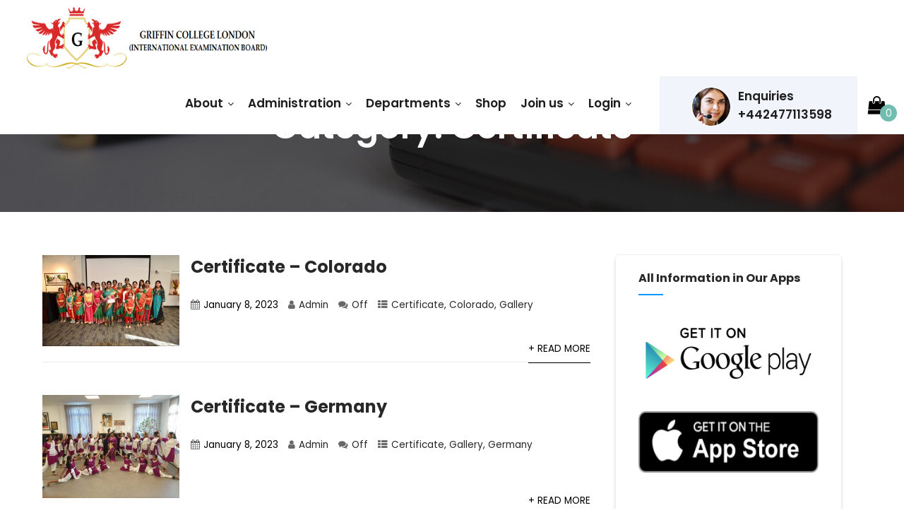

--- FILE ---
content_type: text/html; charset=UTF-8
request_url: https://griffincollege.org.uk/category/gallery/certificate/
body_size: 111903
content:

<!DOCTYPE html>
<html xmlns="http://www.w3.org/1999/xhtml" lang="en-GB">
<head>
<meta http-equiv="Content-Type" content="text/html; charset=UTF-8" />	
<!--[if IE]><meta http-equiv="X-UA-Compatible" content="IE=edge,chrome=1"><![endif]-->
<meta name="viewport" content="width=device-width, initial-scale=1.0, user-scalable=no"/>
<link rel="profile" href="http://gmpg.org/xfn/11"/>
<link rel="pingback" href="https://griffincollege.org.uk/xmlrpc.php" /> 
<title>Certificate &#8211; Griffin College London &#8211; International Examination Board</title>
<meta name='robots' content='max-image-preview:large' />
<link rel='dns-prefetch' href='//fonts.bunny.net' />
<link rel="alternate" type="application/rss+xml" title="Griffin College London - International Examination Board &raquo; Feed" href="https://griffincollege.org.uk/feed/" />
<link rel="alternate" type="application/rss+xml" title="Griffin College London - International Examination Board &raquo; Comments Feed" href="https://griffincollege.org.uk/comments/feed/" />
<link rel="alternate" type="application/rss+xml" title="Griffin College London - International Examination Board &raquo; Certificate Category Feed" href="https://griffincollege.org.uk/category/gallery/certificate/feed/" />
<style id='wp-img-auto-sizes-contain-inline-css' type='text/css'>
img:is([sizes=auto i],[sizes^="auto," i]){contain-intrinsic-size:3000px 1500px}
/*# sourceURL=wp-img-auto-sizes-contain-inline-css */
</style>
<style id='wp-emoji-styles-inline-css' type='text/css'>

	img.wp-smiley, img.emoji {
		display: inline !important;
		border: none !important;
		box-shadow: none !important;
		height: 1em !important;
		width: 1em !important;
		margin: 0 0.07em !important;
		vertical-align: -0.1em !important;
		background: none !important;
		padding: 0 !important;
	}
/*# sourceURL=wp-emoji-styles-inline-css */
</style>
<link rel='stylesheet' id='wp-block-library-css' href='https://griffincollege.org.uk/wp-includes/css/dist/block-library/style.min.css?ver=6.9' type='text/css' media='all' />
<style id='classic-theme-styles-inline-css' type='text/css'>
/*! This file is auto-generated */
.wp-block-button__link{color:#fff;background-color:#32373c;border-radius:9999px;box-shadow:none;text-decoration:none;padding:calc(.667em + 2px) calc(1.333em + 2px);font-size:1.125em}.wp-block-file__button{background:#32373c;color:#fff;text-decoration:none}
/*# sourceURL=/wp-includes/css/classic-themes.min.css */
</style>
<style id='global-styles-inline-css' type='text/css'>
:root{--wp--preset--aspect-ratio--square: 1;--wp--preset--aspect-ratio--4-3: 4/3;--wp--preset--aspect-ratio--3-4: 3/4;--wp--preset--aspect-ratio--3-2: 3/2;--wp--preset--aspect-ratio--2-3: 2/3;--wp--preset--aspect-ratio--16-9: 16/9;--wp--preset--aspect-ratio--9-16: 9/16;--wp--preset--color--black: #000000;--wp--preset--color--cyan-bluish-gray: #abb8c3;--wp--preset--color--white: #ffffff;--wp--preset--color--pale-pink: #f78da7;--wp--preset--color--vivid-red: #cf2e2e;--wp--preset--color--luminous-vivid-orange: #ff6900;--wp--preset--color--luminous-vivid-amber: #fcb900;--wp--preset--color--light-green-cyan: #7bdcb5;--wp--preset--color--vivid-green-cyan: #00d084;--wp--preset--color--pale-cyan-blue: #8ed1fc;--wp--preset--color--vivid-cyan-blue: #0693e3;--wp--preset--color--vivid-purple: #9b51e0;--wp--preset--gradient--vivid-cyan-blue-to-vivid-purple: linear-gradient(135deg,rgb(6,147,227) 0%,rgb(155,81,224) 100%);--wp--preset--gradient--light-green-cyan-to-vivid-green-cyan: linear-gradient(135deg,rgb(122,220,180) 0%,rgb(0,208,130) 100%);--wp--preset--gradient--luminous-vivid-amber-to-luminous-vivid-orange: linear-gradient(135deg,rgb(252,185,0) 0%,rgb(255,105,0) 100%);--wp--preset--gradient--luminous-vivid-orange-to-vivid-red: linear-gradient(135deg,rgb(255,105,0) 0%,rgb(207,46,46) 100%);--wp--preset--gradient--very-light-gray-to-cyan-bluish-gray: linear-gradient(135deg,rgb(238,238,238) 0%,rgb(169,184,195) 100%);--wp--preset--gradient--cool-to-warm-spectrum: linear-gradient(135deg,rgb(74,234,220) 0%,rgb(151,120,209) 20%,rgb(207,42,186) 40%,rgb(238,44,130) 60%,rgb(251,105,98) 80%,rgb(254,248,76) 100%);--wp--preset--gradient--blush-light-purple: linear-gradient(135deg,rgb(255,206,236) 0%,rgb(152,150,240) 100%);--wp--preset--gradient--blush-bordeaux: linear-gradient(135deg,rgb(254,205,165) 0%,rgb(254,45,45) 50%,rgb(107,0,62) 100%);--wp--preset--gradient--luminous-dusk: linear-gradient(135deg,rgb(255,203,112) 0%,rgb(199,81,192) 50%,rgb(65,88,208) 100%);--wp--preset--gradient--pale-ocean: linear-gradient(135deg,rgb(255,245,203) 0%,rgb(182,227,212) 50%,rgb(51,167,181) 100%);--wp--preset--gradient--electric-grass: linear-gradient(135deg,rgb(202,248,128) 0%,rgb(113,206,126) 100%);--wp--preset--gradient--midnight: linear-gradient(135deg,rgb(2,3,129) 0%,rgb(40,116,252) 100%);--wp--preset--font-size--small: 13px;--wp--preset--font-size--medium: 20px;--wp--preset--font-size--large: 36px;--wp--preset--font-size--x-large: 42px;--wp--preset--spacing--20: 0.44rem;--wp--preset--spacing--30: 0.67rem;--wp--preset--spacing--40: 1rem;--wp--preset--spacing--50: 1.5rem;--wp--preset--spacing--60: 2.25rem;--wp--preset--spacing--70: 3.38rem;--wp--preset--spacing--80: 5.06rem;--wp--preset--shadow--natural: 6px 6px 9px rgba(0, 0, 0, 0.2);--wp--preset--shadow--deep: 12px 12px 50px rgba(0, 0, 0, 0.4);--wp--preset--shadow--sharp: 6px 6px 0px rgba(0, 0, 0, 0.2);--wp--preset--shadow--outlined: 6px 6px 0px -3px rgb(255, 255, 255), 6px 6px rgb(0, 0, 0);--wp--preset--shadow--crisp: 6px 6px 0px rgb(0, 0, 0);}:where(.is-layout-flex){gap: 0.5em;}:where(.is-layout-grid){gap: 0.5em;}body .is-layout-flex{display: flex;}.is-layout-flex{flex-wrap: wrap;align-items: center;}.is-layout-flex > :is(*, div){margin: 0;}body .is-layout-grid{display: grid;}.is-layout-grid > :is(*, div){margin: 0;}:where(.wp-block-columns.is-layout-flex){gap: 2em;}:where(.wp-block-columns.is-layout-grid){gap: 2em;}:where(.wp-block-post-template.is-layout-flex){gap: 1.25em;}:where(.wp-block-post-template.is-layout-grid){gap: 1.25em;}.has-black-color{color: var(--wp--preset--color--black) !important;}.has-cyan-bluish-gray-color{color: var(--wp--preset--color--cyan-bluish-gray) !important;}.has-white-color{color: var(--wp--preset--color--white) !important;}.has-pale-pink-color{color: var(--wp--preset--color--pale-pink) !important;}.has-vivid-red-color{color: var(--wp--preset--color--vivid-red) !important;}.has-luminous-vivid-orange-color{color: var(--wp--preset--color--luminous-vivid-orange) !important;}.has-luminous-vivid-amber-color{color: var(--wp--preset--color--luminous-vivid-amber) !important;}.has-light-green-cyan-color{color: var(--wp--preset--color--light-green-cyan) !important;}.has-vivid-green-cyan-color{color: var(--wp--preset--color--vivid-green-cyan) !important;}.has-pale-cyan-blue-color{color: var(--wp--preset--color--pale-cyan-blue) !important;}.has-vivid-cyan-blue-color{color: var(--wp--preset--color--vivid-cyan-blue) !important;}.has-vivid-purple-color{color: var(--wp--preset--color--vivid-purple) !important;}.has-black-background-color{background-color: var(--wp--preset--color--black) !important;}.has-cyan-bluish-gray-background-color{background-color: var(--wp--preset--color--cyan-bluish-gray) !important;}.has-white-background-color{background-color: var(--wp--preset--color--white) !important;}.has-pale-pink-background-color{background-color: var(--wp--preset--color--pale-pink) !important;}.has-vivid-red-background-color{background-color: var(--wp--preset--color--vivid-red) !important;}.has-luminous-vivid-orange-background-color{background-color: var(--wp--preset--color--luminous-vivid-orange) !important;}.has-luminous-vivid-amber-background-color{background-color: var(--wp--preset--color--luminous-vivid-amber) !important;}.has-light-green-cyan-background-color{background-color: var(--wp--preset--color--light-green-cyan) !important;}.has-vivid-green-cyan-background-color{background-color: var(--wp--preset--color--vivid-green-cyan) !important;}.has-pale-cyan-blue-background-color{background-color: var(--wp--preset--color--pale-cyan-blue) !important;}.has-vivid-cyan-blue-background-color{background-color: var(--wp--preset--color--vivid-cyan-blue) !important;}.has-vivid-purple-background-color{background-color: var(--wp--preset--color--vivid-purple) !important;}.has-black-border-color{border-color: var(--wp--preset--color--black) !important;}.has-cyan-bluish-gray-border-color{border-color: var(--wp--preset--color--cyan-bluish-gray) !important;}.has-white-border-color{border-color: var(--wp--preset--color--white) !important;}.has-pale-pink-border-color{border-color: var(--wp--preset--color--pale-pink) !important;}.has-vivid-red-border-color{border-color: var(--wp--preset--color--vivid-red) !important;}.has-luminous-vivid-orange-border-color{border-color: var(--wp--preset--color--luminous-vivid-orange) !important;}.has-luminous-vivid-amber-border-color{border-color: var(--wp--preset--color--luminous-vivid-amber) !important;}.has-light-green-cyan-border-color{border-color: var(--wp--preset--color--light-green-cyan) !important;}.has-vivid-green-cyan-border-color{border-color: var(--wp--preset--color--vivid-green-cyan) !important;}.has-pale-cyan-blue-border-color{border-color: var(--wp--preset--color--pale-cyan-blue) !important;}.has-vivid-cyan-blue-border-color{border-color: var(--wp--preset--color--vivid-cyan-blue) !important;}.has-vivid-purple-border-color{border-color: var(--wp--preset--color--vivid-purple) !important;}.has-vivid-cyan-blue-to-vivid-purple-gradient-background{background: var(--wp--preset--gradient--vivid-cyan-blue-to-vivid-purple) !important;}.has-light-green-cyan-to-vivid-green-cyan-gradient-background{background: var(--wp--preset--gradient--light-green-cyan-to-vivid-green-cyan) !important;}.has-luminous-vivid-amber-to-luminous-vivid-orange-gradient-background{background: var(--wp--preset--gradient--luminous-vivid-amber-to-luminous-vivid-orange) !important;}.has-luminous-vivid-orange-to-vivid-red-gradient-background{background: var(--wp--preset--gradient--luminous-vivid-orange-to-vivid-red) !important;}.has-very-light-gray-to-cyan-bluish-gray-gradient-background{background: var(--wp--preset--gradient--very-light-gray-to-cyan-bluish-gray) !important;}.has-cool-to-warm-spectrum-gradient-background{background: var(--wp--preset--gradient--cool-to-warm-spectrum) !important;}.has-blush-light-purple-gradient-background{background: var(--wp--preset--gradient--blush-light-purple) !important;}.has-blush-bordeaux-gradient-background{background: var(--wp--preset--gradient--blush-bordeaux) !important;}.has-luminous-dusk-gradient-background{background: var(--wp--preset--gradient--luminous-dusk) !important;}.has-pale-ocean-gradient-background{background: var(--wp--preset--gradient--pale-ocean) !important;}.has-electric-grass-gradient-background{background: var(--wp--preset--gradient--electric-grass) !important;}.has-midnight-gradient-background{background: var(--wp--preset--gradient--midnight) !important;}.has-small-font-size{font-size: var(--wp--preset--font-size--small) !important;}.has-medium-font-size{font-size: var(--wp--preset--font-size--medium) !important;}.has-large-font-size{font-size: var(--wp--preset--font-size--large) !important;}.has-x-large-font-size{font-size: var(--wp--preset--font-size--x-large) !important;}
:where(.wp-block-post-template.is-layout-flex){gap: 1.25em;}:where(.wp-block-post-template.is-layout-grid){gap: 1.25em;}
:where(.wp-block-term-template.is-layout-flex){gap: 1.25em;}:where(.wp-block-term-template.is-layout-grid){gap: 1.25em;}
:where(.wp-block-columns.is-layout-flex){gap: 2em;}:where(.wp-block-columns.is-layout-grid){gap: 2em;}
:root :where(.wp-block-pullquote){font-size: 1.5em;line-height: 1.6;}
/*# sourceURL=global-styles-inline-css */
</style>
<link rel='stylesheet' id='contact-form-7-css' href='https://griffincollege.org.uk/wp-content/plugins/contact-form-7/includes/css/styles.css?ver=6.1.4' type='text/css' media='all' />
<link rel='stylesheet' id='sktbuilder-frontend-style-css' href='https://griffincollege.org.uk/wp-content/plugins/skt-builder/assets/css/sktbuilder-frontend-custom.css?ver=6.9' type='text/css' media='all' />
<link rel='stylesheet' id='sktbuilder-lib-style-css' href='https://griffincollege.org.uk/wp-content/plugins/skt-builder/sktbuilder/blocks/lib.css?ver=6.9' type='text/css' media='all' />
<link rel='stylesheet' id='sktbuilder-animations-css-css' href='https://griffincollege.org.uk/wp-content/plugins/skt-builder/sktbuilder/blocks/animation.css?ver=6.9' type='text/css' media='all' />
<link rel='stylesheet' id='owlcarousel-css-css' href='https://griffincollege.org.uk/wp-content/plugins/skt-builder/sktbuilder/blocks/owlcarousel/assets/owl.carousel.css?ver=6.9' type='text/css' media='all' />
<link rel='stylesheet' id='glyphicons-css-css' href='https://griffincollege.org.uk/wp-content/plugins/skt-builder/sktbuilder/blocks/glyphicons/assets/css/glyphicons.css?ver=6.9' type='text/css' media='all' />
<link rel='stylesheet' id='fontawesome-css-css' href='https://griffincollege.org.uk/wp-content/plugins/skt-builder/sktbuilder/blocks/fontawesome/assets/css/fontawesome.css?ver=6.9' type='text/css' media='all' />
<link rel='stylesheet' id='woocommerce-layout-css' href='https://griffincollege.org.uk/wp-content/plugins/woocommerce/assets/css/woocommerce-layout.css?ver=10.4.2' type='text/css' media='all' />
<link rel='stylesheet' id='woocommerce-smallscreen-css' href='https://griffincollege.org.uk/wp-content/plugins/woocommerce/assets/css/woocommerce-smallscreen.css?ver=10.4.2' type='text/css' media='only screen and (max-width: 768px)' />
<link rel='stylesheet' id='woocommerce-general-css' href='https://griffincollege.org.uk/wp-content/plugins/woocommerce/assets/css/woocommerce.css?ver=10.4.2' type='text/css' media='all' />
<style id='woocommerce-inline-inline-css' type='text/css'>
.woocommerce form .form-row .required { visibility: visible; }
/*# sourceURL=woocommerce-inline-inline-css */
</style>
<link rel='stylesheet' id='ngg_trigger_buttons-css' href='https://griffincollege.org.uk/wp-content/plugins/nextgen-gallery/static/GalleryDisplay/trigger_buttons.css?ver=4.0.1' type='text/css' media='all' />
<link rel='stylesheet' id='simplelightbox-0-css' href='https://griffincollege.org.uk/wp-content/plugins/nextgen-gallery/static/Lightbox/simplelightbox/simple-lightbox.css?ver=4.0.1' type='text/css' media='all' />
<link rel='stylesheet' id='fontawesome_v4_shim_style-css' href='https://griffincollege.org.uk/wp-content/plugins/nextgen-gallery/static/FontAwesome/css/v4-shims.min.css?ver=6.9' type='text/css' media='all' />
<link rel='stylesheet' id='fontawesome-css' href='https://griffincollege.org.uk/wp-content/plugins/nextgen-gallery/static/FontAwesome/css/all.min.css?ver=6.9' type='text/css' media='all' />
<link rel='stylesheet' id='nextgen_pagination_style-css' href='https://griffincollege.org.uk/wp-content/plugins/nextgen-gallery/static/GalleryDisplay/pagination_style.css?ver=4.0.1' type='text/css' media='all' />
<link rel='stylesheet' id='nextgen_basic_thumbnails_style-css' href='https://griffincollege.org.uk/wp-content/plugins/nextgen-gallery/static/Thumbnails/nextgen_basic_thumbnails.css?ver=4.0.1' type='text/css' media='all' />
<link rel='stylesheet' id='htbbootstrap-css' href='https://griffincollege.org.uk/wp-content/plugins/ht-mega-for-elementor/assets/css/htbbootstrap.css?ver=3.0.2' type='text/css' media='all' />
<link rel='stylesheet' id='font-awesome-css' href='https://griffincollege.org.uk/wp-content/plugins/elementor/assets/lib/font-awesome/css/font-awesome.min.css?ver=4.7.0' type='text/css' media='all' />
<link rel='stylesheet' id='htmega-animation-css' href='https://griffincollege.org.uk/wp-content/plugins/ht-mega-for-elementor/assets/css/animation.css?ver=3.0.2' type='text/css' media='all' />
<link rel='stylesheet' id='htmega-keyframes-css' href='https://griffincollege.org.uk/wp-content/plugins/ht-mega-for-elementor/assets/css/htmega-keyframes.css?ver=3.0.2' type='text/css' media='all' />
<link rel='stylesheet' id='htmega-global-style-min-css' href='https://griffincollege.org.uk/wp-content/plugins/ht-mega-for-elementor/assets/css/htmega-global-style.min.css?ver=3.0.2' type='text/css' media='all' />
<link rel='stylesheet' id='complete-style-css' href='https://griffincollege.org.uk/wp-content/themes/speed-gcl/style.css?ver=6.9' type='text/css' media='all' />
<link rel='stylesheet' id='complete-style-core-css' href='https://griffincollege.org.uk/wp-content/themes/speed-gcl/style_core.css?ver=6.9' type='text/css' media='all' />
<link rel='stylesheet' id='complete-animated_css-css' href='https://griffincollege.org.uk/wp-content/themes/speed-gcl/assets/css/animate.min.css?ver=6.9' type='text/css' media='all' />
<link rel='stylesheet' id='complete-static_css-css' href='https://griffincollege.org.uk/wp-content/themes/speed-gcl/assets/css/nivo-slider.css?ver=6.9' type='text/css' media='all' />
<link rel='stylesheet' id='complete-gallery_css-css' href='https://griffincollege.org.uk/wp-content/themes/speed-gcl/assets/css/prettyPhoto.css?ver=6.9' type='text/css' media='all' />
<link rel='stylesheet' id='complete-awesome_css-css' href='https://griffincollege.org.uk/wp-content/themes/speed-gcl/assets/fonts/font-awesome.css?ver=6.9' type='text/css' media='all' />
<link rel='stylesheet' id='complete-owl_css-css' href='https://griffincollege.org.uk/wp-content/themes/speed-gcl/assets/css/owl.carousel.css?ver=6.9' type='text/css' media='all' />
<link rel='stylesheet' id='complete_google_fonts-css' href='//fonts.bunny.net/css?family=Poppins%3Aregular%2Citalic%2C900%2C800%2C700%2C600%2C500%2C300%2C200%2C100&#038;display=swap%26subset%3Dlatin%2C' type='text/css' media='screen' />
<script type="text/javascript" src="https://griffincollege.org.uk/wp-includes/js/jquery/jquery.min.js?ver=3.7.1" id="jquery-core-js"></script>
<script type="text/javascript" src="https://griffincollege.org.uk/wp-includes/js/jquery/jquery-migrate.min.js?ver=3.4.1" id="jquery-migrate-js"></script>
<script type="text/javascript" src="https://griffincollege.org.uk/wp-content/plugins/skt-builder/assets/js/sktbuilder-frontend-custom-front.js?ver=6.9" id="sktbuilder-frontend-custom-front-js"></script>
<script type="text/javascript" src="https://griffincollege.org.uk/wp-content/plugins/woocommerce/assets/js/jquery-blockui/jquery.blockUI.min.js?ver=2.7.0-wc.10.4.2" id="wc-jquery-blockui-js" defer="defer" data-wp-strategy="defer"></script>
<script type="text/javascript" id="wc-add-to-cart-js-extra">
/* <![CDATA[ */
var wc_add_to_cart_params = {"ajax_url":"/wp-admin/admin-ajax.php","wc_ajax_url":"/?wc-ajax=%%endpoint%%","i18n_view_cart":"View basket","cart_url":"https://griffincollege.org.uk/cart/","is_cart":"","cart_redirect_after_add":"yes"};
//# sourceURL=wc-add-to-cart-js-extra
/* ]]> */
</script>
<script type="text/javascript" src="https://griffincollege.org.uk/wp-content/plugins/woocommerce/assets/js/frontend/add-to-cart.min.js?ver=10.4.2" id="wc-add-to-cart-js" defer="defer" data-wp-strategy="defer"></script>
<script type="text/javascript" src="https://griffincollege.org.uk/wp-content/plugins/woocommerce/assets/js/js-cookie/js.cookie.min.js?ver=2.1.4-wc.10.4.2" id="wc-js-cookie-js" defer="defer" data-wp-strategy="defer"></script>
<script type="text/javascript" id="woocommerce-js-extra">
/* <![CDATA[ */
var woocommerce_params = {"ajax_url":"/wp-admin/admin-ajax.php","wc_ajax_url":"/?wc-ajax=%%endpoint%%","i18n_password_show":"Show password","i18n_password_hide":"Hide password"};
//# sourceURL=woocommerce-js-extra
/* ]]> */
</script>
<script type="text/javascript" src="https://griffincollege.org.uk/wp-content/plugins/woocommerce/assets/js/frontend/woocommerce.min.js?ver=10.4.2" id="woocommerce-js" defer="defer" data-wp-strategy="defer"></script>
<script type="text/javascript" id="photocrati_ajax-js-extra">
/* <![CDATA[ */
var photocrati_ajax = {"url":"https://griffincollege.org.uk/index.php?photocrati_ajax=1","rest_url":"https://griffincollege.org.uk/wp-json/","wp_home_url":"https://griffincollege.org.uk","wp_site_url":"https://griffincollege.org.uk","wp_root_url":"https://griffincollege.org.uk","wp_plugins_url":"https://griffincollege.org.uk/wp-content/plugins","wp_content_url":"https://griffincollege.org.uk/wp-content","wp_includes_url":"https://griffincollege.org.uk/wp-includes/","ngg_param_slug":"nggallery","rest_nonce":"4b72c9ad87"};
//# sourceURL=photocrati_ajax-js-extra
/* ]]> */
</script>
<script type="text/javascript" src="https://griffincollege.org.uk/wp-content/plugins/nextgen-gallery/static/Legacy/ajax.min.js?ver=4.0.1" id="photocrati_ajax-js"></script>
<script type="text/javascript" src="https://griffincollege.org.uk/wp-content/plugins/nextgen-gallery/static/FontAwesome/js/v4-shims.min.js?ver=5.3.1" id="fontawesome_v4_shim-js"></script>
<script type="text/javascript" defer crossorigin="anonymous" data-auto-replace-svg="false" data-keep-original-source="false" data-search-pseudo-elements src="https://griffincollege.org.uk/wp-content/plugins/nextgen-gallery/static/FontAwesome/js/all.min.js?ver=5.3.1" id="fontawesome-js"></script>
<script type="text/javascript" src="https://griffincollege.org.uk/wp-content/plugins/nextgen-gallery/static/Thumbnails/nextgen_basic_thumbnails.js?ver=4.0.1" id="nextgen_basic_thumbnails_script-js"></script>
<script type="text/javascript" src="https://griffincollege.org.uk/wp-content/plugins/nextgen-gallery/static/Thumbnails/ajax_pagination.js?ver=4.0.1" id="nextgen-basic-thumbnails-ajax-pagination-js"></script>
<script type="text/javascript" src="https://griffincollege.org.uk/wp-content/themes/speed-gcl/assets/js/complete.js?ver=1" id="complete_js-js"></script>
<script type="text/javascript" src="https://griffincollege.org.uk/wp-content/themes/speed-gcl/assets/js/owl.carousel.js?ver=1" id="complete_owl-js"></script>
<script type="text/javascript" src="https://griffincollege.org.uk/wp-content/themes/speed-gcl/assets/js/other.js?ver=1" id="complete_otherjs-js"></script>
<script type="text/javascript" src="https://griffincollege.org.uk/wp-content/themes/speed-gcl/assets/js/jquery.bxslider.min.js?ver=1" id="complete_testimonialjs-js"></script>
<script type="text/javascript" src="https://griffincollege.org.uk/wp-content/themes/speed-gcl/assets/js/jquery.quicksand.js?ver=1" id="complete_galjs1-js"></script>
<script type="text/javascript" src="https://griffincollege.org.uk/wp-content/themes/speed-gcl/assets/js/script.js?ver=1" id="complete_galjs3-js"></script>
<script type="text/javascript" src="https://griffincollege.org.uk/wp-content/themes/speed-gcl/assets/js/counterup.min.js?ver=1" id="complete_count-js"></script>
<script type="text/javascript" src="https://griffincollege.org.uk/wp-content/themes/speed-gcl/assets/js/verticalslider.js?ver=1" id="complete_verticalslider-js"></script>
<script type="text/javascript" src="https://griffincollege.org.uk/wp-content/themes/speed-gcl/assets/js/jquery.prettyPhoto.js?ver=1" id="complete_galjs4-js"></script>
<link rel="https://api.w.org/" href="https://griffincollege.org.uk/wp-json/" /><link rel="alternate" title="JSON" type="application/json" href="https://griffincollege.org.uk/wp-json/wp/v2/categories/44" /><link rel="EditURI" type="application/rsd+xml" title="RSD" href="https://griffincollege.org.uk/xmlrpc.php?rsd" />
<meta name="generator" content="WordPress 6.9" />
<meta name="generator" content="WooCommerce 10.4.2" />
<link rel="alternate" type="text/html" href="https://griffincollege.org.uk/skt-themes-demo-import.xml" /><style type="text/css">

/*Fixed Background*/
	/*BOXED LAYOUT*/
	.site_boxed .layer_wrapper, body.home.site_boxed #slidera {width: 83.5%;float: left;margin: 0 8.25%;
	background: #ffffff;}
	.site_boxed .stat_bg, .site_boxed .stat_bg_overlay{width: 83.5%;}
	.site_boxed .social_buttons{background: #ffffff;}
	.site_boxed .center {width: 95%!important;margin: 0 auto;}
	.site_boxed .head_top .center{width:95%!important;}

/*Site Content Text Style*/
body, button, input, select, textarea{ 
	font-family:Poppins; 	font-size:17px; }

.footer-post-area ul li h4,
.footer-post-area ul li h4 a{font-family:Poppins;}

.single_post .single_post_content .tabs li a:link, .single_post .single_post_content .tabs li a:visited{ color:#5b5b5b;}


.post_head, .author_div{ background:#545556;}
.post_head_bg, .author_div_bg{background:url(https://griffincollege.org.uk/wp-content/themes/speed-gcl/images/default-header-img.jpg);}

.skt-page-title h1 {color:#ffffff;}

.services_head{background-color:#545556;}

/*Feattured Boxes Section*/
.featured_area_bg{background:url();}
.featured_area{background-color:#f2f2f2;}
.featured_block img{height:70px;; width:70px;} 
.featured_block{background-color:#ffffff;}

.widget_border, .heading_border, #wp-calendar #today, .thn_post_wrap .more-link:hover, .moretag:hover, .search_term #searchsubmit, .error_msg #searchsubmit, #searchsubmit, .complete_pagenav a:hover, .nav-box a:hover .left_arro, .nav-box a:hover .right_arro, .pace .pace-progress, .homeposts_title .menu_border, span.widget_border, .ast_login_widget #loginform #wp-submit, .prog_wrap, .lts_layout1 a.image, .lts_layout2 a.image, .lts_layout3 a.image, .rel_tab:hover .related_img, .wpcf7-submit, .woo-slider #post_slider li.sale .woo_sale, .nivoinner .slide_button_wrap .lts_button, #accordion .slide_button_wrap .lts_button, .img_hover, p.form-submit #submit, .optimposts .type-product a.button.add_to_cart_button, .woocommerce-product-search button, .woocommerce a.button, .woocommerce #review_form #respond .form-submit input, .woocommerce div.product .woocommerce-tabs ul.tabs li.active, .woocommerce div.product form.cart .button, .rowfooter input[type=submit], .sktmore{background-color:#0098ff !important;}
.sktmore:hover{background-color:#393939;}

.header{background-color: rgba(255,255,255, 1);}

.expanding-grid .spacer{background-color:#6da902;}
.expand-left h2, .expand-left{color:#000000;}

.headingseperator h3{color:#000000;}
.headingseperator h3::after{border-bottom-color:#6da902;}

.expanding-grid .links > li a.active:after{border-bottom-color:#6da902;}

.squarebox{background-color:#ffffff;}
.squarebox:hover{background-color:#79ab9f;}
.squaretitle{color:#000000;}

.perfectbox{background-color:#ffffff; border-color:#eaeaea;}
.perfectborder:hover, .perfectbox:hover{border-color:#6da902 !important;}

.post_block_style3{background-color:#ffffff; border-color:#eaeaea;}
.post_block_style3:before{background:#f1f1f1;}

.post_block_style4{background-color: #f0f3f6;}
.post_block_style4 .style4-post-centent h3 a {color:#1c1c1c;}
.post_block_style4 .style4-post-centent h3 a:hover {color:#009afc;}
.style4-post-thumb a:hover .post_icon {background-color: rgba(109,169,2, 0.6);}
.style4-post-thumb a:hover .post_icon i {color: #ffffff;}

.post_block_style4:nth-child(1) .style4-post-centent h3 a {color:#ffffff;}
.post_block_style4:nth-child(1) .style4-post-centent h3 a:hover {color:#6da902;}
.post_block_style4:nth-child(1) .style4-post-centent {color:#ffffff;}
.post_block_style4:nth-child(1) .style4-post-centent a {color:#ffffff;}
.skt-home-posts-row .short-desc {color:#494848;}

.skt-home-posts-row .skt-home-posts-content {background-color:#f6f7f9;}
.skt-home-posts-row .skt-home-posts-title a{color:#253242 !important;}
.skt-home-posts-row .skt-home-posts-title a:hover {color:#0098ff !important;}


.woocommerce ul.products li.product .woocommerce-loop-product__title{ color:;}
.woocommerce ul.products li.product:hover .woocommerce-loop-product__title{color:;}
.woocommerce ul.products li.product .price{color:;}

.woocommerce ul.products li.product .button{background-color:;  color:;}

.woocommerce ul.products li.product .button:hover{background-color:; color:; background-image:none;}


.Immigration-section-2-right::before{border-color:#0098ff;}


.immigation-visatype-sidebar .elementor-widget-container{background:#0098ff;}
.immigation-visatype-sidebar ul li a{color:#ffffff;}
.immigation-visatype-sidebar ul li a:hover, .immigation-visatype-sidebar .current-menu-item a{color:#000000;}
.immigation-visatype-sidebar ul li:hover, .immigation-visatype-sidebar .current-menu-item a{background:#ffffff;}
.immigation-visatype-sidebar ul li{border-color:#40b2ff; }



.skt-product-img::before{background-color: rgba(0,0,0, 0.8);}
.skt-testimonial-content {color:#303030;}
.skt-home-posts-content .post-date span{color:#282828;}
.skt-home-posts-content .post-date{background:#ffffff;}
.accounting-first-second-inner-box .elementor-image-box-img::before{background:#ffffff;}

.team-infobox h3 a {color:#191724;}
.team-infobox h3 a:hover {color:#0098ff;}
.team-infobox span {color:#1d242e;}
.team-infobox{background:#ffffff;}
.team-infobox .social-icons a {color:#000000 !important;}
.team-infobox .social-icons a:hover {color:#0098ff !important;}

.header.type4, .header.type3, .head_inner{background:rgba(255,255,255,1);}

.visaneeds-box-content, .visaneed-label::before{background:#ffffff;border-bottom-color:#ffffff;}
.skt-visaneeds-title a {color:#102c58;}
.skt-visaneeds-title a:hover {color:#0098ff;}
.skt-visaneeds-image::before{background:#f5f7fa;}
.visaneed-button a {color:#ffffff;background:#102c58;}
.visaneed-button a:hover {color:#ffffff;background:#0091f6;}
.visaneed-label h4 {color:#ffffff;}
.visaneed-label {background-image: linear-gradient(227deg, #23457a 41%, #112e5b 100%);}
.visaneeds-box.owl-carousel .owl-nav button.owl-prev, .visaneeds-box.owl-carousel .owl-nav button.owl-next{color:#102c58;background:#ffffff;}
.visaneeds-box.owl-carousel .owl-nav button.owl-prev:hover, .visaneeds-box.owl-carousel .owl-nav button.owl-next:hover{color:#ffffff;background:#102c58;}

.visatype-box-content{background:#102c58;}
.visatype-box-content:hover{background:#0098ff;}
.skt-visatype-title a{color:#ffffff;}
.skt-visatype-title a:hover{color:#102c58;}
.visatype-button a{color:#ffffff;}
.visatype-button a:hover{color:#102c58;}
.skt-visatype-image::before{background:rgba(255,255,255, 0.1) !important;}	
.visatype-box .owl-dot{background:#ffffff !important;border-color:#0098ff !important;}
.visatype-box .owl-dot.active{background:#ffffff !important;border-color:#102c58 !important;}	

.countryimmigration-box-content{background:#ffffff;}
.skt-countryimmigration-title a{color:#102c58;}
.skt-countryimmigration-title a:hover{color:#0098ff;}
.countryimmigration-button a{color:#0098ff;}
.countryimmigration-button a:hover{color:#0098ff;}
.countryimmigration-box.owl-carousel .owl-nav button.owl-prev, .countryimmigration-box.owl-carousel .owl-nav button.owl-next{color:#102c58;background:#ffffff;}

.countryimmigration-box.owl-carousel .owl-nav button.owl-prev:hover, .countryimmigration-box.owl-carousel .owl-nav button.owl-next:hover{color:#ffffff;background:#102c58;}

.coaching-infobox .skt-coaching-title a{color:#102c58;}
.coaching-infobox .skt-coaching-title a:hover{color:#0098ff;}
.coaching-infobox{background:#ffffff;}
.coaching-box .owl-dot{background:#ffffff !important;border-color:#0098ff !important;}

.coaching-box .owl-dot.active{background:#ffffff !important;border-color:#102c58 !important;}
.immigretion-years-experience{background:#0098FF;}

/*-----------------------------COLORS------------------------------------*/
		/*Header Color*/
		
						
				
		/*Head Top Bar Color*/
		.head-info-area{background-color: rgba(0,152,255, 1);}
		
		body.blog .head-info-area {background-color:#0098FF;}
		
				
		@media screen and (max-width: 767px){
		body.blog .head-info-area, .head-info-area {background:#0098FF!important;}
		.has_trans_header .header_wrap {float: left; position: static;z-index: 999; width: 100%;}
		.mywrap {position:static; z-index: 999; width: 100%;}
		}
		
		/*LOGO*/
		.logo img{height:90px; width:350px; margin-top:10px;} 

				.logo h2, .logo h1, .logo h2 a:link, .logo h2 a:visited, .logo h1 a:link, .logo h1 a:visited, .logo h2 a:hover, .logo h1 a:hover{ 
			font-family:'Poppins';
			font-size:28px;
			color:#282828;
		}
					.logo h1 a span, .logo h2 a span{color:#202322;}
				/*HEADER TEXT BAR*/
				.head-info-area, .head-info-area a:link, .head-info-area a:visited{ 
			font-family:'Poppins'; 			font-size:18px;			color:#ffffff;
		}	
		
		.head-info-area a:hover{ 
			color:#212121;
		}		
		
		a{color:#000000;}
		a:hover{color:#685031;}
		
		
		
		/*Slider Title*/
				.title{ 
			font-family:'Poppins'; 			font-size:60px;			color:#ffffff;
		}	
		
				.slidedesc{ 
			font-family:'Poppins'; 			font-size:19px;			color:#ffffff;
		}	
		
				.slidebtn{ 
			font-family:'Poppins'; 			font-size:18px;;
		}
		.slider-main .nivo-caption .slidebtn a{ 
			color:#171717; background-color:#ffffff;
		}	
		.slider-main .nivo-caption .slidebtn a:hover{background-color:#0098ff; color:#ffffff;}
		
		.nivo-controlNav a{background-color:#ffffff;}
		.nivo-controlNav a.active{background-color:#0098ff}
		
		.slider-main .theme-default .nivo-directionNav a {background-color:;}
		.slider-main .theme-default .nivo-directionNav a:hover {background-color:;}
						
				
		/* Global H1 */	
						h1{ 
			font-family:'Poppins'; 			font-size:34px;			color:#282828;
		}
		
		h1 a:hover{ 
			color:#0098ff;
		}
		
		/* Global H2 */	
						h2{ 
			font-family:'Poppins'; 			font-size:24px;		color:#282828;
		}
		
		h2 a:hover{ 
			color:#0098ff;
		}
				
		/* Global H3 */	
						h3{ 
			font-family:'Poppins'; 			font-size:20px;		color:#282828;
		}
		
		h3 a:hover{ 
			color:#0098ff;
		}
		
		/* Global H4 */	
						h4{ 
			font-family:'Poppins'; 			font-size:13px;		color:#282828;
		}
		
		h4 a:hover{ 
			color:#0098ff;
		}	
		
		/* Global H5 */	
						h5{ 
			font-family:'Poppins'; 			font-size:11px;		color:#282828;
		}
		
		h5 a:hover{ 
			color:#0098ff;
		}	
		
		/* Global H6 */	
						h6{ 
			font-family:'Poppins'; 			font-size:9px;		color:#282828;
		}
		
		h6 a:hover{ 
			color:#0098ff;
		}
		
		/* Post Meta Color */
		.post_block_style1_meta, .post_block_style1_meta a:link, .post_block_style1_meta a:visited, .post_block_style2_meta, .post_block_style2_meta a:link, .post_block_style2_meta a:visited, .single_metainfo, .single_metainfo a:link, .single_metainfo a:visited{ 
			color:#282828;
		}
		.post-title a{color:#6da902;}
		.post-title h3 a{color:#282828;}
		.post-title h3 a:hover{color:#6da902;}
		.post_block_style1_meta span, .post_block_style1_meta h4{color:#292929;}
		.post_block_style1_meta{ border-color:#e9e9e9;}
				

		/* Social Icon Background Color */
		.social-icons a:link, .social-icons a:visited{ 
		background:rgba(255,255,255, 0.1) !important;
			color:#ffffff;
		}		
		.social-icons a:link:hover{ 
			background-color: #0098ff !important;
		}
		/* Social Icon Hover Background Color */
		#footer .social-icons a:hover{ 
			background-color: #0098ff !important;
			color:#ffffff !important;
		}
		.header-content-right .social-icons a:link, .header-content-right .social-icons a:visited{
			color:#ffffff !important;
		}
		.header-content-right .social-icons a:hover{
			color: !important;
		}
		.head-info-area .social-icons a:hover {
			color:#ffffff !important;
			background-color:  !important;
		}
				
		#footer .social-icons a:link, #footer .social-icons a:visited {
			color:#ffffff;
		}
		#footer .social-icons a:hover {
			color:#ffffff;
		}
				.footer-infobox .center, .center .rowfooter{border-color:#284269; }
		
		.logo {background:rgba(255,255,255,1);
		}
		.skt-header-extras {background:rgba(241,244,250 ,1);
		}
		.skt-header-extras .skt-header-button a span{color:#263173;}
		.skt-header-extras .skt-header-button a{color:#1e1e1e;}
		
		.header-extras .skt-header-button a{color:#1e1e1e;}
		
		.header-extras .skt-header-social .social-icons a:link, .header-extras .skt-header-social .social-icons a:visited{ 
			background-color:transparent !important;
			color:#ffffff;
		}	
		.header-extras .skt-header-social .social-icons a:hover {
			background-color:transparent !important;
			color: !important
		}
		
		/*SKT Testimonial Slider*/
		.skt-testimonials .owl-dots .owl-dot{background-color: #ffffff;border-color:#0098ff !important;}
		.skt-testimonials .owl-dots .owl-dot.active {background-color: #ffffff;border-color:#102c58 !important;}
		.skt-testimonial-box .skt-testimonial-title, .skt-testimonial-box .skt-testimonial-designation{color:#1c1c1c;}
		.skt-testimonials .skt-testimonial-designation{color:#303030;}
		
				
		/* Gallery Filter Active Bgcolor */
		.portfolio-categ li a:link, .portfolio-categ li a:visited, .filter, .filter.selected{ 
			color:#1c1c1c;
		}		
		
		/* Gallery Filter Active Bgcolor */
		.portfolio-categ li.active a:link, .portfolio-categ li.active a:visited, .filter:hover{ 
			color:#6da902;
		}	
		
		.portfolio-content .portfolio-area li .image-block-title, .mega-hover{background-color: rgba(109,169,2, 0.7);}
		
		.portfolio-content .portfolio-area li .image-block-title {color:#ffffff;}
		
		/* Skills Bar Background Color */
		.skill-bg{ 
			background-color:#f8f8f8;
		}	
		
		/* Skills Bar Text Color */
		.skillbar-title{ 
			color:#ffffff;
		}			
															
		#simple-menu{color:#1e1e1e;}
		body.home.has_trans_header #simple-menu{color:#fff;}
		span.desc{color:#282828;}
		
				
		/*MENU Text Color*/
		#topmenu ul li a{color:#1e1e1e;}
		#topmenu ul li.menu_hover a:link, #topmenu ul li.menu_hover a:visited{border-color:#0098ff;}
		#topmenu ul li.menu_hover>a:link, #topmenu ul li.menu_hover>a:visited, body.has_trans_header.home #topmenu ul li.menu_hover>a:link, body.has_trans_header.home #topmenu ul li.menu_hover>a:visited{color:#0098ff;}
		#topmenu ul li.current-menu-item>a:link, #topmenu ul li.current-menu-item>a:visited, #topmenu ul li.current-menu-parent>a:link, #topmenu ul li.current_page_parent>a:visited, #topmenu ul li.current-menu-ancestor>a:link, #topmenu ul li.current-menu-ancestor>a:visited{color:#0098ff;}
		#topmenu ul li ul{border-color:#0098ff transparent transparent transparent;}
		#topmenu ul.menu>li:hover:after{background-color:#0098ff;}
		#topmenu ul li ul li a:hover{color:#0098ff;}
		
		#topmenu ul li.appointment-btn a{background-color: #8acc64; color: #ffffff!important;}
		#topmenu ul li.appointment-btn a:hover{background-color: #ffffff; color: #282828!important;}}
				
#topmenu ul li.current-menu-item > a:link:after, #topmenu ul li.current-menu-item > a:visited:after, #topmenu ul li.current-menu-parent > a:link:after, #topmenu ul li.current_page_parent > a:visited:after, #topmenu ul li.current-menu-ancestor > a:link:after, #topmenu ul li.current-menu-ancestor > a:visited:after{content:''; border-bottom-color:#0098ff !important;}		
		
		#topmenu ul.menu ul li{background-color:#ffffff;}		
		
		#topmenu ul.sub-menu li a, #topmenu ul.children li a{color:#282828 !important;}	
		#topmenu ul.sub-menu li a:hover, #topmenu li.menu_highlight_slim:hover, #topmenu ul.sub-menu li.current_page_item, #topmenu ul.sub-menu li.current-menu-item{background-color:#0098ff !important; color:#282828 !important;}	
		#topmenu ul.sub-menu li a:hover{color:#ffffff !important;}

		.sidr{ background-color:#282828;}
		.pad_menutitle{ background-color:#0098ff;}
		.sidr ul li a, .sidr ul li span, .sidr ul li ul li a, .sidr ul li ul li span{color:#ffffff;}
		.sidr ul li.sidr-class-current-menu-item > a{color:#0098ff;}
		
		#simple-menu .fa-bars{color:#282828 !important;}
		.pad_menutitle .fa-bars, .pad_menutitle .fa-times{color:#ffffff !important;}				

		.head_soc .social_bookmarks a:link, .head_soc .social_bookmarks a:visited{color:#1e1e1e;}
		.head_soc .social_bookmarks.bookmark_hexagon a:before {border-bottom-color: rgba(30,30,30, 0.3)!important;}
		.head_soc .social_bookmarks.bookmark_hexagon a i {background:rgba(30,30,30, 0.3)!important;}
		.head_soc .social_bookmarks.bookmark_hexagon a:after { border-top-color:rgba(30,30,30, 0.3)!important;}
		

		/*BASE Color*/
		.widget_border, .heading_border, #wp-calendar #today, .thn_post_wrap .more-link:hover, .moretag:hover, .search_term #searchsubmit, .error_msg #searchsubmit, #searchsubmit, .complete_pagenav a:hover, .nav-box a:hover .left_arro, .nav-box a:hover .right_arro, .pace .pace-progress, .homeposts_title .menu_border, span.widget_border, .ast_login_widget #loginform #wp-submit, .prog_wrap, .lts_layout1 a.image, .lts_layout2 a.image, .lts_layout3 a.image, .rel_tab:hover .related_img, .wpcf7-submit, .woo-slider #post_slider li.sale .woo_sale, .nivoinner .slide_button_wrap .lts_button, #accordion .slide_button_wrap .lts_button, .img_hover, p.form-submit #submit, .optimposts .type-product a.button.add_to_cart_button, .woocommerce-product-search button {background:#0098ff;} 
		
		.share_active, .comm_auth a, .logged-in-as a, .citeping a, .lay3 h2 a:hover, .lay4 h2 a:hover, .lay5 .postitle a:hover, .nivo-caption p a, .acord_text p a, .org_comment a, .org_ping a, .contact_submit input:hover, .widget_calendar td a, .ast_biotxt a, .ast_bio .ast_biotxt h3, .lts_layout2 .listing-item h2 a:hover, .lts_layout3 .listing-item h2 a:hover, .lts_layout4 .listing-item h2 a:hover, .lts_layout5 .listing-item h2 a:hover, .rel_tab:hover .rel_hover, .post-password-form input[type~=submit], .bio_head h3, .blog_mo a:hover, .ast_navigation a:hover, .lts_layout4 .blog_mo a:hover{color:#0098ff;}
		#home_widgets .widget .thn_wgt_tt, #sidebar .widget .thn_wgt_tt, #footer .widget .thn_wgt_tt, .astwt_iframe a, .ast_bio .ast_biotxt h3, .ast_bio .ast_biotxt a, .nav-box a span, .lay2 h2.postitle:hover a{color:#0098ff;}
		.pace .pace-activity{border-top-color: #0098ff!important;border-left-color: #0098ff!important;}
		.pace .pace-progress-inner{box-shadow: 0 0 10px #0098ff, 0 0 5px #0098ff;
		  -webkit-box-shadow: 0 0 10px #0098ff, 0 0 5px #0098ff;
		  -moz-box-shadow: 0 0 10px #0098ff, 0 0 5px #0098ff;}
		
		.fotorama__thumb-border, .ast_navigation a:hover{ border-color:#0098ff!important;}
		
		
		/*Text Color on BASE COLOR Element*/
		.icon_round a, #wp-calendar #today, .moretag:hover, .search_term #searchsubmit, .error_msg #searchsubmit, .complete_pagenav a:hover, .ast_login_widget #loginform #wp-submit, #searchsubmit, .prog_wrap, .rel_tab .related_img i, .lay1 h2.postitle a, .nivoinner .slide_button_wrap .lts_button, #accordion .slide_button_wrap .lts_button, .lts_layout1 .icon_wrap a, .lts_layout2 .icon_wrap a, .lts_layout3 .icon_wrap a, .lts_layout1 .icon_wrap a:hover, .woocommerce-product-search button{color:#ffffff;}
		.thn_post_wrap .listing-item .moretag:hover, body .lts_layout1 .listing-item .title, .lts_layout2 .img_wrap .complete_plus, .img_hover .icon_wrap a, body .thn_post_wrap .lts_layout1 .icon_wrap a, .wpcf7-submit, .woo-slider #post_slider li.sale .woo_sale, p.form-submit #submit, .optimposts .type-product a.button.add_to_cart_button{color:#ffffff;}




/*Sidebar Widget Background Color */
#sidebar .widget{ background:#FFFFFF;}
#sidebar .widget_wrap{border-color:#eeeff5;}
/*Widget Title Color */
#sidebar .widget-title, #sidebar .widget-title a{color:#666666;}

#sidebar #sidebar .widget, #sidebar .widget .widget_wrap{ color:#999999;}
#sidebar .widget .widgettitle, #sidebar .widget .widgettitle a:link, #sidebar .widget .widgettitle a:visited{font-size:16px;}

#sidebar .widget li a, #sidebar .widget a{ color:#000000;}
#sidebar .widget li a:hover, #sidebar .widget a:hover{ color:#999999;}


.flipcard .front{background-color:#ffffff; border-color:#e0e0e0;}

.flipcard .back{background-color:#f7f7f7; border-color:#000000;}

.divider5 span, .divider6 span{background-color:#8c8b8b;}
.divider1, .divider2, .divider3, .divider4, .divider5, .divider6, .fusion-title .title-sep, .fusion-title.sep-underline, .product .product-border, .fusion-title .title-sep{border-color:#8c8b8b;}

.timeline-both-side li .timeline-description{background-color:#ffffff;}

.timeline-both-side:before, .timeline-both-side li .border-line, .timeline-both-side li .border-line:before{background-color:#dedede;}

.timeline-both-side:after, .timeline-both-side li .timeline-description{border-color:#dedede;}
.griditem{background-color:#ffffff;}
.griditem{border-color:#cccccc;}

.serviceboxbg{background:rgba(109,169,2, 0.8); border-right-color:#30a0fd;}
.serviceboxbg:hover{background-color:#685031;}
.servicebox h3, .serviceboxbg p{color:#ffffff !important;}
.sktgo, .sktgo:hover{background-color:#ffffff;}

#footer .footercols1 h3, #footer .footercols2 h3, #footer .footercols3 h3, #footer .footercols4 h3{color:#ffffff;}

.footmenu li a,
.footer-blog-posts ul li a, #footer a{color: #d9d9d9;}

.footmenu li a:hover,
.footer-blog-posts ul li a:hover,
.footmenu li.current-menu-item a,
.footmenu li.current_page_item a, 
.footer-post-area ul li .footer-read{color: #ffffff !important;}

/*FOOTER WIDGET COLORS*/
.footer-infobox-left h4, .footer-infobox-left span {color:#ffffff !important;}

.footer-infobox{background-color: ;}

#copyright{background-color: ;}



#footer{background-color: ; background-image: url(https://griffincollege.org.uk/wp-content/themes/speed-gcl/images/footer-bg.jpg);}
#footer .footercols1, #footer .footercols2, #footer .footercols3, #footer .footercols4, .footer-post-area ul li h4, .footer-post-area ul li h4 a:link, .footer-post-area ul li h4 a:visited{color:#d9d9d9 !important;}

/*COPYRIGHT COLORS*/
.copytext, .copytext a:link, .copytext a:visited{color: #d9d9d9;}

.foot_soc .social_bookmarks a:link, .foot_soc .social_bookmarks a:visited{color:#d9d9d9;}
.foot_soc .social_bookmarks.bookmark_hexagon a:before {border-bottom-color: rgba(217,217,217, 0.3);}
.foot_soc .social_bookmarks.bookmark_hexagon a i {background:rgba(217,217,217, 0.3);}
.foot_soc .social_bookmarks.bookmark_hexagon a:after { border-top-color:rgba(217,217,217, 0.3);}



/*-------------------------------------TYPOGRAPHY--------------------------------------*/

/*Post Titles and headings Font*/
.postitle, .product_title{ font-family:Poppins;}

/*Menu Font*/
#topmenu ul li a{ font-family:Poppins;}



#topmenu ul li a{font-size:17px;}
#topmenu ul li {line-height: 17px;}

/*Body Text Color*/
body, .home_cat a, .contact_submit input, .comment-form-comment textarea{ color:#5b5b5b;}
.single_post_content .tabs li a{ color:#5b5b5b;}
.thn_post_wrap .listing-item .moretag{ color:#5b5b5b;}
	
	

/*Post Title */
.postitle, .postitle a, .nav-box a, h3#comments, h3#comments_ping, .comment-reply-title, .related_h3, .nocomments, .lts_layout2 .listing-item h2 a, .lts_layout3 .listing-item h2 a, .lts_layout4 .listing-item h2 a, .author_inner h5, .product_title, .woocommerce-tabs h2, .related.products h2, .optimposts .type-product h2.postitle a, .woocommerce ul.products li.product h3{ text-decoration:none; color:#282828;}

/*Woocommerce*/
.optimposts .type-product a.button.add_to_cart_button:hover{background-color:#ffffff;color:#0098ff;} 
.optimposts .lay2_wrap .type-product span.price, .optimposts .lay3_wrap .type-product span.price, .optimposts .lay4_wrap  .type-product span.price, .optimposts .lay4_wrap  .type-product a.button.add_to_cart_button{color:#282828;}
.optimposts .lay2_wrap .type-product a.button.add_to_cart_button:before, .optimposts .lay3_wrap .type-product a.button.add_to_cart_button:before{color:#282828;}
.optimposts .lay2_wrap .type-product a.button.add_to_cart_button:hover:before, .optimposts .lay3_wrap .type-product a.button.add_to_cart_button:hover:before, .optimposts .lay4_wrap  .type-product h2.postitle a{color:#0098ff;}



@media screen and (max-width: 480px){
body.home.has_trans_header .header .logo h1 a:link, body.home.has_trans_header .header .logo h1 a:visited{ color:#282828!important;}
body.home.has_trans_header .header #simple-menu{color:#1e1e1e!important;}
}

/*USER'S CUSTOM CSS---------------------------------------------------------*/
span.desc{display: none;}/*---------------------------------------------------------*/
</style>

<!--[if IE]>
<style type="text/css">
.text_block_wrap, .home .lay1, .home .lay2, .home .lay3, .home .lay4, .home .lay5, .home_testi .looper, #footer .widgets{opacity:1!important;}
#topmenu ul li a{display: block;padding: 20px; background:url(#);}
</style>
<![endif]-->
	<noscript><style>.woocommerce-product-gallery{ opacity: 1 !important; }</style></noscript>
	<meta name="generator" content="Elementor 3.33.4; features: e_font_icon_svg, additional_custom_breakpoints; settings: css_print_method-external, google_font-enabled, font_display-swap">
			<style>
				.e-con.e-parent:nth-of-type(n+4):not(.e-lazyloaded):not(.e-no-lazyload),
				.e-con.e-parent:nth-of-type(n+4):not(.e-lazyloaded):not(.e-no-lazyload) * {
					background-image: none !important;
				}
				@media screen and (max-height: 1024px) {
					.e-con.e-parent:nth-of-type(n+3):not(.e-lazyloaded):not(.e-no-lazyload),
					.e-con.e-parent:nth-of-type(n+3):not(.e-lazyloaded):not(.e-no-lazyload) * {
						background-image: none !important;
					}
				}
				@media screen and (max-height: 640px) {
					.e-con.e-parent:nth-of-type(n+2):not(.e-lazyloaded):not(.e-no-lazyload),
					.e-con.e-parent:nth-of-type(n+2):not(.e-lazyloaded):not(.e-no-lazyload) * {
						background-image: none !important;
					}
				}
			</style>
			<link rel="icon" href="https://griffincollege.org.uk/wp-content/uploads/2022/05/cropped-Language-2-32x32.jpeg" sizes="32x32" />
<link rel="icon" href="https://griffincollege.org.uk/wp-content/uploads/2022/05/cropped-Language-2-192x192.jpeg" sizes="192x192" />
<link rel="apple-touch-icon" href="https://griffincollege.org.uk/wp-content/uploads/2022/05/cropped-Language-2-180x180.jpeg" />
<meta name="msapplication-TileImage" content="https://griffincollege.org.uk/wp-content/uploads/2022/05/cropped-Language-2-270x270.jpeg" />

<style>.head_inner{border: none;}</style>

<link href="https://fonts.googleapis.com/css?family=Assistant:400,500,700&display=swap" rel="stylesheet">
</head>

<body class="archive category category-certificate category-44 wp-theme-speed-gcl theme-speed-gcl woocommerce-no-js site_full not_frontpage elementor-default elementor-kit-7364">
<!--HEADER-->
<div class="mywrap">
<div class="header_wrap layer_wrapper">
		<!--HEADER STARTS-->
<div class="header type2">
  <div class="center">
    <div class="head_inner"> 
      <!--LOGO START-->
      
      <div class="logo">
                <a class="logoimga" title="Griffin College London &#8211; International Examination Board" href="https://griffincollege.org.uk/"><img src="https://griffincollege.org.uk/wp-content/uploads/2024/03/Griffin-College-New-Logo.png" alt="Griffin College London &#8211; International Examination Board" /></a> <span class="desc"></span>
              </div>
      <!--LOGO END-->      
      <div class="header-content-right"> 
        <!--MOBILE MENU START--> 
        <a id="simple-menu" href="#sidr"><i class="fa-bars"></i></a> 
        <!--MOBILE MENU END--> 
                  <div class="header-extras">
            <li><a class="cart-customlocation" href="https://griffincollege.org.uk/cart/" title="View Cart"> <i class="fa fa-shopping-bag" aria-hidden="true"></i> <span class="custom-cart-count">0</span></a></li>
          </div> 
                <div class="skt-header-extras">
            <div class="skt-header-button"><a href="tel: +44 (0) 2477113598 "><img src="https://griffincollege.org.uk/wp-content/themes/speed-gcl/images/header-button-img.png" alt="headerbuttonimg"> <span></span>Enquiries <br> +442477113598</a></div>
        </div>    
        <!--MENU START-->
      	<div id="topmenu" class="">
          <div class="menu-header"><ul id="menu-header" class="menu"><li id="menu-item-5145" class="menu-item menu-item-type-custom menu-item-object-custom menu-item-has-children menu-item-5145"><a href="#">About</a>
<ul class="sub-menu">
	<li id="menu-item-5296" class="menu-item menu-item-type-post_type menu-item-object-page menu-item-5296"><a href="https://griffincollege.org.uk/who-we-are/">Who We Are?</a></li>
	<li id="menu-item-5289" class="menu-item menu-item-type-post_type menu-item-object-page menu-item-5289"><a href="https://griffincollege.org.uk/what-we-do/">What We Do?</a></li>
	<li id="menu-item-5312" class="menu-item menu-item-type-post_type menu-item-object-page menu-item-5312"><a href="https://griffincollege.org.uk/coporate-foreward/">Coporate Foreward</a></li>
	<li id="menu-item-5326" class="menu-item menu-item-type-post_type menu-item-object-page menu-item-5326"><a href="https://griffincollege.org.uk/organization-structure/">Organisation Structure</a></li>
	<li id="menu-item-5339" class="menu-item menu-item-type-post_type menu-item-object-page menu-item-5339"><a href="https://griffincollege.org.uk/partners/">Partners</a></li>
	<li id="menu-item-5347" class="menu-item menu-item-type-post_type menu-item-object-page menu-item-5347"><a href="https://griffincollege.org.uk/ucas/">UCAS</a></li>
	<li id="menu-item-8298" class="menu-item menu-item-type-post_type menu-item-object-page menu-item-8298"><a href="https://griffincollege.org.uk/our-team-griffin-college-london/">Our Team</a></li>
	<li id="menu-item-5377" class="menu-item menu-item-type-post_type menu-item-object-page menu-item-5377"><a href="https://griffincollege.org.uk/policy/">Policy</a></li>
	<li id="menu-item-7107" class="menu-item menu-item-type-custom menu-item-object-custom menu-item-7107"><a href="https://griffincollege.org.uk/about-us/policy/#forms">Forms</a></li>
	<li id="menu-item-6308" class="menu-item menu-item-type-custom menu-item-object-custom menu-item-has-children menu-item-6308"><a href="https://www.facebook.com/profile.php?id=100027181240907">What&#8217;s New</a>
	<ul class="sub-menu">
		<li id="menu-item-7085" class="menu-item menu-item-type-taxonomy menu-item-object-category current-category-ancestor menu-item-7085"><a href="https://griffincollege.org.uk/category/gallery/">Gallery</a></li>
	</ul>
</li>
</ul>
</li>
<li id="menu-item-5532" class="menu-item menu-item-type-post_type menu-item-object-page menu-item-has-children menu-item-5532"><a href="https://griffincollege.org.uk/exams/">Administration</a>
<ul class="sub-menu">
	<li id="menu-item-8474" class="menu-item menu-item-type-post_type menu-item-object-page menu-item-8474"><a href="https://griffincollege.org.uk/exam-administration-2/">Exam Administration</a></li>
	<li id="menu-item-8412" class="menu-item menu-item-type-post_type menu-item-object-page menu-item-8412"><a href="https://griffincollege.org.uk/application-form/">Application Form</a></li>
	<li id="menu-item-8413" class="menu-item menu-item-type-post_type menu-item-object-page menu-item-8413"><a href="https://griffincollege.org.uk/uk-fee/">UK Fee</a></li>
	<li id="menu-item-7216" class="menu-item menu-item-type-post_type menu-item-object-page menu-item-7216"><a href="https://griffincollege.org.uk/title-sheet/">Title Sheet</a></li>
	<li id="menu-item-8411" class="menu-item menu-item-type-post_type menu-item-object-page menu-item-8411"><a href="https://griffincollege.org.uk/faq-2/">FAQ</a></li>
	<li id="menu-item-7215" class="menu-item menu-item-type-post_type menu-item-object-page menu-item-7215"><a href="https://griffincollege.org.uk/syllabus/">Syllabus</a></li>
</ul>
</li>
<li id="menu-item-7331" class="menu-item menu-item-type-custom menu-item-object-custom menu-item-has-children menu-item-7331"><a href="#">Departments</a>
<ul class="sub-menu">
	<li id="menu-item-7780" class="menu-item menu-item-type-post_type menu-item-object-page menu-item-has-children menu-item-7780"><a href="https://griffincollege.org.uk/fine-arts-department/">Fine Arts Department</a>
	<ul class="sub-menu">
		<li id="menu-item-7755" class="menu-item menu-item-type-post_type menu-item-object-page menu-item-has-children menu-item-7755"><a href="https://griffincollege.org.uk/dance-qualifications/">Dance Qualifications</a>
		<ul class="sub-menu">
			<li id="menu-item-9168" class="menu-item menu-item-type-post_type menu-item-object-page menu-item-9168"><a href="https://griffincollege.org.uk/graded-certificate/">Graded Certificate</a></li>
			<li id="menu-item-9167" class="menu-item menu-item-type-post_type menu-item-object-page menu-item-9167"><a href="https://griffincollege.org.uk/diploma-programme/">Diploma Programme</a></li>
		</ul>
</li>
		<li id="menu-item-8103" class="menu-item menu-item-type-post_type menu-item-object-page menu-item-8103"><a href="https://griffincollege.org.uk/vocal-and-instruments-qualifications/">Vocal and Instruments Qualifications</a></li>
		<li id="menu-item-8164" class="menu-item menu-item-type-post_type menu-item-object-page menu-item-8164"><a href="https://griffincollege.org.uk/percussion-instruments-qualifications/">Percussion Instruments Qualifications</a></li>
	</ul>
</li>
</ul>
</li>
<li id="menu-item-5116" class="menu-item menu-item-type-post_type menu-item-object-page menu-item-5116"><a href="https://griffincollege.org.uk/shop/">Shop</a></li>
<li id="menu-item-5641" class="menu-item menu-item-type-post_type menu-item-object-page menu-item-has-children menu-item-5641"><a href="https://griffincollege.org.uk/work-with-gcl/">Join us</a>
<ul class="sub-menu">
	<li id="menu-item-7401" class="menu-item menu-item-type-post_type menu-item-object-page menu-item-7401"><a href="https://griffincollege.org.uk/countries/">Countries</a></li>
	<li id="menu-item-5640" class="menu-item menu-item-type-post_type menu-item-object-page menu-item-5640"><a href="https://griffincollege.org.uk/collaboration-with-gcl/">Collaboration with GCL</a></li>
	<li id="menu-item-5639" class="menu-item menu-item-type-post_type menu-item-object-page menu-item-5639"><a href="https://griffincollege.org.uk/become-an-examiner-assesors/">Become an Examiner/Assesors</a></li>
	<li id="menu-item-7253" class="menu-item menu-item-type-post_type menu-item-object-page menu-item-7253"><a href="https://griffincollege.org.uk/schools-colleges/">Schools &#038; Colleges</a></li>
</ul>
</li>
<li id="menu-item-9859" class="menu-item menu-item-type-custom menu-item-object-custom menu-item-has-children menu-item-9859"><a href="#">Login</a>
<ul class="sub-menu">
	<li id="menu-item-7402" class="menu-item menu-item-type-custom menu-item-object-custom menu-item-7402"><a href="https://gcladmin.jaffnait.com/signin">Web Portal Login</a></li>
	<li id="menu-item-9525" class="menu-item menu-item-type-custom menu-item-object-custom menu-item-9525"><a href="https://lms.griffincollege.org.uk">LMS</a></li>
</ul>
</li>
</ul></div>      	</div>
        <!--MENU END-->          
      </div>                 
    </div>
  </div>
</div>
<!--HEADER ENDS--></div><!--layer_wrapper class END-->
</div>
<!--Slider START-->
     
<!--Slider END-->
<div class="clear"></div>        
	<!--Category Posts-->
    <div class="category_wrap layer_wrapper">
        <!--CUSTOM PAGE HEADER STARTS-->
            <!--Header for CATEGORY-->
<div class=" ">
  <div class="post_head"> 
  	<img src="https://griffincollege.org.uk/wp-content/themes/speed-gcl/images/default-header-img.jpg">    
  <div class="skt-page-title">
    <div class="center"> 
	  <h1>Category: <span>Certificate</span></h1>	
    </div>
  </div>
  </div> 
  <div class="clear"></div>
</div>  
<!--page_head class END-->
        <!--CUSTOM PAGE HEADER ENDS-->
        
        
    <div class="lay4">
        <div class="center">
            <div class="lay4_wrap">
                <div class="lay4_inner">
					                    <div class="post-6783 post type-post status-publish format-standard has-post-thumbnail hentry category-certificate category-colorado category-gallery tag-certificate-colorado" id="post-6783"> 

                <!--POST THUMBNAIL START-->
                        <div class="post_image">
                             <!--CALL TO POST IMAGE-->
                                                        <div class="imgwrap">
                            <a href="https://griffincollege.org.uk/certificate-colorado/"><img fetchpriority="high" width="300" height="200" src="https://griffincollege.org.uk/wp-content/uploads/2023/01/Colorado-USA-1-300x200.jpg" class="attachment-medium size-medium wp-post-image" alt="" decoding="async" srcset="https://griffincollege.org.uk/wp-content/uploads/2023/01/Colorado-USA-1-300x200.jpg 300w, https://griffincollege.org.uk/wp-content/uploads/2023/01/Colorado-USA-1-1024x684.jpg 1024w, https://griffincollege.org.uk/wp-content/uploads/2023/01/Colorado-USA-1-768x513.jpg 768w, https://griffincollege.org.uk/wp-content/uploads/2023/01/Colorado-USA-1-1536x1025.jpg 1536w, https://griffincollege.org.uk/wp-content/uploads/2023/01/Colorado-USA-1-600x400.jpg 600w, https://griffincollege.org.uk/wp-content/uploads/2023/01/Colorado-USA-1.jpg 2048w" sizes="(max-width: 300px) 100vw, 300px" /></a></div>

                                                  </div>
                 <!--POST THUMBNAIL END-->

                    <!--POST CONTENT START-->
                        <div class="post_content">
                            <h2 class="postitle"><a href="https://griffincollege.org.uk/certificate-colorado/" title="Certificate &#8211; Colorado">Certificate &#8211; Colorado</a></h2>
                            
                         <!--META INFO START-->   
                                                        <div class="single_metainfo">
                            	<!--DATE-->
                                <i class="fa-calendar"></i><a class="comm_date">January 8, 2023</a>
                                <!--AUTHOR-->
                                <i class="fa-user"></i><a class='auth_meta' href="https://griffincollege.org.uk/author/admin_gclweb/">Admin</a>
                                <!--COMMENTS COUNT-->
                                <i class="fa-comments"></i><div class="meta_comm"><span>Off</span></div>                            	<!--CATEGORY-->
                              	<i class="fa-th-list"></i><div class="catag_list"><a href="https://griffincollege.org.uk/category/gallery/certificate/" rel="category tag">Certificate</a>, <a href="https://griffincollege.org.uk/category/gallery/certificate/colorado/" rel="category tag">Colorado</a>, <a href="https://griffincollege.org.uk/category/gallery/" rel="category tag">Gallery</a></div>
                            </div>
                                                     <!--META INFO START-->  
                         
                            <p></p>                            
                        </div>
                    <!--POST CONTENT END-->
					<!--Read More Button-->
                    <div class="blog_mo"><a href="https://griffincollege.org.uk/certificate-colorado/">+ Read More</a></div>
                    
                </div>
                                    <div class="post-6773 post type-post status-publish format-standard has-post-thumbnail hentry category-certificate category-gallery category-germany tag-certificate-germany" id="post-6773"> 

                <!--POST THUMBNAIL START-->
                        <div class="post_image">
                             <!--CALL TO POST IMAGE-->
                                                        <div class="imgwrap">
                            <a href="https://griffincollege.org.uk/certificate-germany/"><img width="300" height="225" src="https://griffincollege.org.uk/wp-content/uploads/2023/01/Germany-6-300x225.jpg" class="attachment-medium size-medium wp-post-image" alt="" decoding="async" srcset="https://griffincollege.org.uk/wp-content/uploads/2023/01/Germany-6-300x225.jpg 300w, https://griffincollege.org.uk/wp-content/uploads/2023/01/Germany-6-1024x768.jpg 1024w, https://griffincollege.org.uk/wp-content/uploads/2023/01/Germany-6-768x576.jpg 768w, https://griffincollege.org.uk/wp-content/uploads/2023/01/Germany-6-1536x1152.jpg 1536w, https://griffincollege.org.uk/wp-content/uploads/2023/01/Germany-6-600x450.jpg 600w, https://griffincollege.org.uk/wp-content/uploads/2023/01/Germany-6.jpg 2048w" sizes="(max-width: 300px) 100vw, 300px" /></a></div>

                                                  </div>
                 <!--POST THUMBNAIL END-->

                    <!--POST CONTENT START-->
                        <div class="post_content">
                            <h2 class="postitle"><a href="https://griffincollege.org.uk/certificate-germany/" title="Certificate &#8211; Germany">Certificate &#8211; Germany</a></h2>
                            
                         <!--META INFO START-->   
                                                        <div class="single_metainfo">
                            	<!--DATE-->
                                <i class="fa-calendar"></i><a class="comm_date">January 8, 2023</a>
                                <!--AUTHOR-->
                                <i class="fa-user"></i><a class='auth_meta' href="https://griffincollege.org.uk/author/admin_gclweb/">Admin</a>
                                <!--COMMENTS COUNT-->
                                <i class="fa-comments"></i><div class="meta_comm"><span>Off</span></div>                            	<!--CATEGORY-->
                              	<i class="fa-th-list"></i><div class="catag_list"><a href="https://griffincollege.org.uk/category/gallery/certificate/" rel="category tag">Certificate</a>, <a href="https://griffincollege.org.uk/category/gallery/" rel="category tag">Gallery</a>, <a href="https://griffincollege.org.uk/category/gallery/certificate/germany/" rel="category tag">Germany</a></div>
                            </div>
                                                     <!--META INFO START-->  
                         
                            <p></p>                            
                        </div>
                    <!--POST CONTENT END-->
					<!--Read More Button-->
                    <div class="blog_mo"><a href="https://griffincollege.org.uk/certificate-germany/">+ Read More</a></div>
                    
                </div>
                                    <div class="post-6763 post type-post status-publish format-standard has-post-thumbnail hentry category-certificate category-gallery category-norway tag-certificate-norway" id="post-6763"> 

                <!--POST THUMBNAIL START-->
                        <div class="post_image">
                             <!--CALL TO POST IMAGE-->
                                                        <div class="imgwrap">
                            <a href="https://griffincollege.org.uk/certificate-norway/"><img width="300" height="200" src="https://griffincollege.org.uk/wp-content/uploads/2023/01/Norway-Ceremony-300x200.jpg" class="attachment-medium size-medium wp-post-image" alt="" decoding="async" srcset="https://griffincollege.org.uk/wp-content/uploads/2023/01/Norway-Ceremony-300x200.jpg 300w, https://griffincollege.org.uk/wp-content/uploads/2023/01/Norway-Ceremony-1024x682.jpg 1024w, https://griffincollege.org.uk/wp-content/uploads/2023/01/Norway-Ceremony-768x512.jpg 768w, https://griffincollege.org.uk/wp-content/uploads/2023/01/Norway-Ceremony-1536x1023.jpg 1536w, https://griffincollege.org.uk/wp-content/uploads/2023/01/Norway-Ceremony-600x400.jpg 600w, https://griffincollege.org.uk/wp-content/uploads/2023/01/Norway-Ceremony.jpg 2048w" sizes="(max-width: 300px) 100vw, 300px" /></a></div>

                                                  </div>
                 <!--POST THUMBNAIL END-->

                    <!--POST CONTENT START-->
                        <div class="post_content">
                            <h2 class="postitle"><a href="https://griffincollege.org.uk/certificate-norway/" title="Certificate &#8211; Norway">Certificate &#8211; Norway</a></h2>
                            
                         <!--META INFO START-->   
                                                        <div class="single_metainfo">
                            	<!--DATE-->
                                <i class="fa-calendar"></i><a class="comm_date">January 8, 2023</a>
                                <!--AUTHOR-->
                                <i class="fa-user"></i><a class='auth_meta' href="https://griffincollege.org.uk/author/admin_gclweb/">Admin</a>
                                <!--COMMENTS COUNT-->
                                <i class="fa-comments"></i><div class="meta_comm"><span>Off</span></div>                            	<!--CATEGORY-->
                              	<i class="fa-th-list"></i><div class="catag_list"><a href="https://griffincollege.org.uk/category/gallery/certificate/" rel="category tag">Certificate</a>, <a href="https://griffincollege.org.uk/category/gallery/" rel="category tag">Gallery</a>, <a href="https://griffincollege.org.uk/category/gallery/certificate/norway/" rel="category tag">Norway</a></div>
                            </div>
                                                     <!--META INFO START-->  
                         
                            <p></p>                            
                        </div>
                    <!--POST CONTENT END-->
					<!--Read More Button-->
                    <div class="blog_mo"><a href="https://griffincollege.org.uk/certificate-norway/">+ Read More</a></div>
                    
                </div>
                                    <div class="post-6757 post type-post status-publish format-standard has-post-thumbnail hentry category-certificate category-gallery category-singapore tag-certificate-singapore" id="post-6757"> 

                <!--POST THUMBNAIL START-->
                        <div class="post_image">
                             <!--CALL TO POST IMAGE-->
                                                        <div class="imgwrap">
                            <a href="https://griffincollege.org.uk/certificate-singapore/"><img width="225" height="300" src="https://griffincollege.org.uk/wp-content/uploads/2023/01/Singpaore-3-225x300.jpg" class="attachment-medium size-medium wp-post-image" alt="" decoding="async" srcset="https://griffincollege.org.uk/wp-content/uploads/2023/01/Singpaore-3-225x300.jpg 225w, https://griffincollege.org.uk/wp-content/uploads/2023/01/Singpaore-3-768x1024.jpg 768w, https://griffincollege.org.uk/wp-content/uploads/2023/01/Singpaore-3-1152x1536.jpg 1152w, https://griffincollege.org.uk/wp-content/uploads/2023/01/Singpaore-3-600x800.jpg 600w, https://griffincollege.org.uk/wp-content/uploads/2023/01/Singpaore-3.jpg 1536w" sizes="(max-width: 225px) 100vw, 225px" /></a></div>

                                                  </div>
                 <!--POST THUMBNAIL END-->

                    <!--POST CONTENT START-->
                        <div class="post_content">
                            <h2 class="postitle"><a href="https://griffincollege.org.uk/certificate-singapore/" title="Certificate &#8211; Singapore">Certificate &#8211; Singapore</a></h2>
                            
                         <!--META INFO START-->   
                                                        <div class="single_metainfo">
                            	<!--DATE-->
                                <i class="fa-calendar"></i><a class="comm_date">January 8, 2023</a>
                                <!--AUTHOR-->
                                <i class="fa-user"></i><a class='auth_meta' href="https://griffincollege.org.uk/author/admin_gclweb/">Admin</a>
                                <!--COMMENTS COUNT-->
                                <i class="fa-comments"></i><div class="meta_comm"><span>Off</span></div>                            	<!--CATEGORY-->
                              	<i class="fa-th-list"></i><div class="catag_list"><a href="https://griffincollege.org.uk/category/gallery/certificate/" rel="category tag">Certificate</a>, <a href="https://griffincollege.org.uk/category/gallery/" rel="category tag">Gallery</a>, <a href="https://griffincollege.org.uk/category/gallery/certificate/singapore/" rel="category tag">Singapore</a></div>
                            </div>
                                                     <!--META INFO START-->  
                         
                            <p></p>                            
                        </div>
                    <!--POST CONTENT END-->
					<!--Read More Button-->
                    <div class="blog_mo"><a href="https://griffincollege.org.uk/certificate-singapore/">+ Read More</a></div>
                    
                </div>
                                    <div class="post-6745 post type-post status-publish format-standard has-post-thumbnail hentry category-certificate category-gallery tag-certificates" id="post-6745"> 

                <!--POST THUMBNAIL START-->
                        <div class="post_image">
                             <!--CALL TO POST IMAGE-->
                                                        <div class="imgwrap">
                            <a href="https://griffincollege.org.uk/certificates/"><img width="220" height="300" src="https://griffincollege.org.uk/wp-content/uploads/2023/01/278575580_1029935541255811_7690048387467845017_n-220x300.jpg" class="attachment-medium size-medium wp-post-image" alt="" decoding="async" srcset="https://griffincollege.org.uk/wp-content/uploads/2023/01/278575580_1029935541255811_7690048387467845017_n-220x300.jpg 220w, https://griffincollege.org.uk/wp-content/uploads/2023/01/278575580_1029935541255811_7690048387467845017_n-752x1024.jpg 752w, https://griffincollege.org.uk/wp-content/uploads/2023/01/278575580_1029935541255811_7690048387467845017_n-768x1046.jpg 768w, https://griffincollege.org.uk/wp-content/uploads/2023/01/278575580_1029935541255811_7690048387467845017_n-1127x1536.jpg 1127w, https://griffincollege.org.uk/wp-content/uploads/2023/01/278575580_1029935541255811_7690048387467845017_n-600x818.jpg 600w, https://griffincollege.org.uk/wp-content/uploads/2023/01/278575580_1029935541255811_7690048387467845017_n.jpg 1503w" sizes="(max-width: 220px) 100vw, 220px" /></a></div>

                                                  </div>
                 <!--POST THUMBNAIL END-->

                    <!--POST CONTENT START-->
                        <div class="post_content">
                            <h2 class="postitle"><a href="https://griffincollege.org.uk/certificates/" title="Certificates">Certificates</a></h2>
                            
                         <!--META INFO START-->   
                                                        <div class="single_metainfo">
                            	<!--DATE-->
                                <i class="fa-calendar"></i><a class="comm_date">January 8, 2023</a>
                                <!--AUTHOR-->
                                <i class="fa-user"></i><a class='auth_meta' href="https://griffincollege.org.uk/author/admin_gclweb/">Admin</a>
                                <!--COMMENTS COUNT-->
                                <i class="fa-comments"></i><div class="meta_comm"><span>Off</span></div>                            	<!--CATEGORY-->
                              	<i class="fa-th-list"></i><div class="catag_list"><a href="https://griffincollege.org.uk/category/gallery/certificate/" rel="category tag">Certificate</a>, <a href="https://griffincollege.org.uk/category/gallery/" rel="category tag">Gallery</a></div>
                            </div>
                                                     <!--META INFO START-->  
                         
                            <p></p>                            
                        </div>
                    <!--POST CONTENT END-->
					<!--Read More Button-->
                    <div class="blog_mo"><a href="https://griffincollege.org.uk/certificates/">+ Read More</a></div>
                    
                </div>
                                    <div class="post-6732 post type-post status-publish format-standard has-post-thumbnail hentry category-certificate category-gallery category-swiss tag-certificate-swiss" id="post-6732"> 

                <!--POST THUMBNAIL START-->
                        <div class="post_image">
                             <!--CALL TO POST IMAGE-->
                                                        <div class="imgwrap">
                            <a href="https://griffincollege.org.uk/certificate-swiss/"><img width="225" height="300" src="https://griffincollege.org.uk/wp-content/uploads/2023/01/Purnima-1-225x300.jpg" class="attachment-medium size-medium wp-post-image" alt="" decoding="async" srcset="https://griffincollege.org.uk/wp-content/uploads/2023/01/Purnima-1-225x300.jpg 225w, https://griffincollege.org.uk/wp-content/uploads/2023/01/Purnima-1-768x1024.jpg 768w, https://griffincollege.org.uk/wp-content/uploads/2023/01/Purnima-1-1152x1536.jpg 1152w, https://griffincollege.org.uk/wp-content/uploads/2023/01/Purnima-1-600x800.jpg 600w, https://griffincollege.org.uk/wp-content/uploads/2023/01/Purnima-1.jpg 1536w" sizes="(max-width: 225px) 100vw, 225px" /></a></div>

                                                  </div>
                 <!--POST THUMBNAIL END-->

                    <!--POST CONTENT START-->
                        <div class="post_content">
                            <h2 class="postitle"><a href="https://griffincollege.org.uk/certificate-swiss/" title="Certificate &#8211; Swiss">Certificate &#8211; Swiss</a></h2>
                            
                         <!--META INFO START-->   
                                                        <div class="single_metainfo">
                            	<!--DATE-->
                                <i class="fa-calendar"></i><a class="comm_date">January 8, 2023</a>
                                <!--AUTHOR-->
                                <i class="fa-user"></i><a class='auth_meta' href="https://griffincollege.org.uk/author/admin_gclweb/">Admin</a>
                                <!--COMMENTS COUNT-->
                                <i class="fa-comments"></i><div class="meta_comm"><span>Off</span></div>                            	<!--CATEGORY-->
                              	<i class="fa-th-list"></i><div class="catag_list"><a href="https://griffincollege.org.uk/category/gallery/certificate/" rel="category tag">Certificate</a>, <a href="https://griffincollege.org.uk/category/gallery/" rel="category tag">Gallery</a>, <a href="https://griffincollege.org.uk/category/gallery/certificate/swiss/" rel="category tag">Swiss</a></div>
                            </div>
                                                     <!--META INFO START-->  
                         
                            <p></p>                            
                        </div>
                    <!--POST CONTENT END-->
					<!--Read More Button-->
                    <div class="blog_mo"><a href="https://griffincollege.org.uk/certificate-swiss/">+ Read More</a></div>
                    
                </div>
                 
    
                                </div><!--lay4_inner class END-->
                
        <!--PAGINATION START-->
            <div class="ast_pagenav">
					            </div>
        <!--PAGINATION END-->
            
                        
            </div><!--lay4_wrap class END-->
                    
                <!--SIDEBAR START-->    
            		
<div id="sidebar" class="leftside">
  <div class="widgets">
    <div id="text-2" class="widget widget_text" data-widget-id="text-2"><div class="widget_wrap"><h3 class="widgettitle">All Information in Our Apps</h3>			<div class="textwidget"><p><a href="https://griffincollege.org.uk/mobile-apps-user-portal/"><img decoding="async" class="alignnone size-medium wp-image-6047" src="https://griffincollege.org.uk/wp-content/uploads/2022/08/get-it-on-google-play-logo-300x101.png" alt="" width="300" height="101" srcset="https://griffincollege.org.uk/wp-content/uploads/2022/08/get-it-on-google-play-logo-300x101.png 300w, https://griffincollege.org.uk/wp-content/uploads/2022/08/get-it-on-google-play-logo-1024x346.png 1024w, https://griffincollege.org.uk/wp-content/uploads/2022/08/get-it-on-google-play-logo-768x260.png 768w, https://griffincollege.org.uk/wp-content/uploads/2022/08/get-it-on-google-play-logo-600x203.png 600w, https://griffincollege.org.uk/wp-content/uploads/2022/08/get-it-on-google-play-logo.png 1280w" sizes="(max-width: 300px) 100vw, 300px" /><img decoding="async" class="aligncenter wp-image-9526" src="https://griffincollege.org.uk/wp-content/uploads/2024/04/ios.png" alt="" width="293" height="87" srcset="https://griffincollege.org.uk/wp-content/uploads/2024/04/ios.png 412w, https://griffincollege.org.uk/wp-content/uploads/2024/04/ios-300x89.png 300w" sizes="(max-width: 293px) 100vw, 293px" /></a></p>
</div>
		<span class="widget_corner"></span></div></div><div id="text-3" class="widget widget_text" data-widget-id="text-3"><div class="widget_wrap">			<div class="textwidget"><p><a href="https://www.youtube.com/channel/UCs5imvYZ3TZkX3gAah4oDTQ"><img loading="lazy" decoding="async" class="alignnone size-medium wp-image-6088" src="https://griffincollege.org.uk/wp-content/uploads/2022/08/youtube-300x86.png" alt="" width="300" height="86" srcset="https://griffincollege.org.uk/wp-content/uploads/2022/08/youtube-300x86.png 300w, https://griffincollege.org.uk/wp-content/uploads/2022/08/youtube.png 419w" sizes="(max-width: 300px) 100vw, 300px" /></a></p>
<p><a href="https://www.facebook.com/profile.php?id=100027181240907"><img loading="lazy" decoding="async" class="alignnone size-medium wp-image-6087" src="https://griffincollege.org.uk/wp-content/uploads/2022/08/fb-300x89.jpg" alt="" width="300" height="89" srcset="https://griffincollege.org.uk/wp-content/uploads/2022/08/fb-300x89.jpg 300w, https://griffincollege.org.uk/wp-content/uploads/2022/08/fb.jpg 413w" sizes="(max-width: 300px) 100vw, 300px" /></a></p>
</div>
		<span class="widget_corner"></span></div></div><div id="block-5" class="widget widget_block" data-widget-id="block-5"><div class="widget_wrap"><div class="wp-block-group"><div class="wp-block-group__inner-container is-layout-flow wp-block-group-is-layout-flow"><h2 class="wp-block-heading">Archives</h2><ul class="wp-block-archives-list wp-block-archives">	<li><a href='https://griffincollege.org.uk/2023/12/'>December 2023</a></li>
	<li><a href='https://griffincollege.org.uk/2023/01/'>January 2023</a></li>
	<li><a href='https://griffincollege.org.uk/2022/09/'>September 2022</a></li>
	<li><a href='https://griffincollege.org.uk/2022/05/'>May 2022</a></li>
</ul></div></div><span class="widget_corner"></span></div></div><div id="block-6" class="widget widget_block" data-widget-id="block-6"><div class="widget_wrap"><div class="wp-block-group"><div class="wp-block-group__inner-container is-layout-flow wp-block-group-is-layout-flow"><h2 class="wp-block-heading">Categories</h2><ul class="wp-block-categories-list wp-block-categories">	<li class="cat-item cat-item-36"><a href="https://griffincollege.org.uk/category/gallery/canada-launch/">Canada Launch</a>
</li>
	<li class="cat-item cat-item-31"><a href="https://griffincollege.org.uk/category/gallery/ceremony/">Ceremony</a>
</li>
	<li class="cat-item cat-item-44 current-cat"><a aria-current="page" href="https://griffincollege.org.uk/category/gallery/certificate/">Certificate</a>
</li>
	<li class="cat-item cat-item-56"><a href="https://griffincollege.org.uk/category/gallery/certificate/colorado/">Colorado</a>
</li>
	<li class="cat-item cat-item-30"><a href="https://griffincollege.org.uk/category/gallery/corporate-event/">Corporate Event</a>
</li>
	<li class="cat-item cat-item-38"><a href="https://griffincollege.org.uk/category/gallery/distinction-award-ceremony-2022/">Distinction Award Ceremony 2022</a>
</li>
	<li class="cat-item cat-item-29"><a href="https://griffincollege.org.uk/category/gallery/examination/">Examination</a>
</li>
	<li class="cat-item cat-item-24"><a href="https://griffincollege.org.uk/category/exams/">Exams</a>
</li>
	<li class="cat-item cat-item-28 current-cat-parent current-cat-ancestor"><a href="https://griffincollege.org.uk/category/gallery/">Gallery</a>
</li>
	<li class="cat-item cat-item-34"><a href="https://griffincollege.org.uk/category/gallery/gcl-press/">GCL Press</a>
</li>
	<li class="cat-item cat-item-53"><a href="https://griffincollege.org.uk/category/gallery/certificate/germany/">Germany</a>
</li>
	<li class="cat-item cat-item-32"><a href="https://griffincollege.org.uk/category/gallery/graduation/">Graduation</a>
</li>
	<li class="cat-item cat-item-60"><a href="https://griffincollege.org.uk/category/gallery/margazhi-uthsavam/">Margazhi uthsavam</a>
</li>
	<li class="cat-item cat-item-22"><a href="https://griffincollege.org.uk/category/gallery/margazhi-utsavam/">Margazhi Utsavam</a>
</li>
	<li class="cat-item cat-item-49"><a href="https://griffincollege.org.uk/category/gallery/certificate/norway/">Norway</a>
</li>
	<li class="cat-item cat-item-52"><a href="https://griffincollege.org.uk/category/gallery/certificate/singapore/">Singapore</a>
</li>
	<li class="cat-item cat-item-45"><a href="https://griffincollege.org.uk/category/gallery/certificate/swiss/">Swiss</a>
</li>
	<li class="cat-item cat-item-41"><a href="https://griffincollege.org.uk/category/gallery/teacher-honour-and-chief-guest-ceremony-2022/">Teacher Honour and Chief Guest Ceremony 2022</a>
</li>
	<li class="cat-item cat-item-63"><a href="https://griffincollege.org.uk/category/uncategorized/">Uncategorized</a>
</li>
	<li class="cat-item cat-item-1"><a href="https://griffincollege.org.uk/category/news/">Whats New</a>
</li>
</ul></div></div><span class="widget_corner"></span></div></div>  </div>
</div>
            	<!--SIDEBAR END--> 
                
            </div><!--center class END-->
        </div><!--lay4 class END-->
    </div><!--layer_wrapper class END-->


		<a class="to_top "><i class="fa-angle-up fa-2x"></i></a>
<!--Footer Start-->
<div class="footer_wrap layer_wrapper ">
<div id="footer" class="footer-type4">


	<div class="center">
    
    	<div class="rowfooter">
            
    		            <div class="footercols4"><h3>Follow GCL</h3><p>Follow us in Social Media .</p><p><div class="social-icons"><a href="https://www.facebook.com/GriffinCollegeLondon" target="_blank" class="fab fa-facebook fa-1x" title="facebook"></a><a href="https://twitter.com" target="_blank" class="fab fa-twitter fa-1x" title="twitter"></a><a href="https://www.youtube.com/@griffincollegelondon-y1e" target="_blank" class="fab fa-youtube fa-1x" title="youtube"></a><a href="https://www.linkedin.com/" target="_blank" class="fab fa-linkedin fa-1x" title="linkedin"></a></div></p></div>
            <div class="footercols4"><h3>Our Services</h3><p><div class="menu-services-container"><ul id="menu-services" class="footmenu"><li id="menu-item-4885" class="menu-item menu-item-type-custom menu-item-object-custom menu-item-4885"><a href="https://griffincollege.org.uk/exams/" title="						">Exams</a></li>
<li id="menu-item-4886" class="menu-item menu-item-type-custom menu-item-object-custom menu-item-4886"><a href="https://griffincollege.org.uk/events/" title="						">Events</a></li>
<li id="menu-item-4881" class="menu-item menu-item-type-custom menu-item-object-custom menu-item-4881"><a href="https://griffincollege.org.uk/about-us/partners/" title="						">Partners</a></li>
<li id="menu-item-4882" class="menu-item menu-item-type-custom menu-item-object-custom menu-item-4882"><a href="https://gcladmin.jaffnait.com/signup" title="						">Register With Us</a></li>
<li id="menu-item-8940" class="menu-item menu-item-type-post_type menu-item-object-page menu-item-8940"><a href="https://griffincollege.org.uk/mobile-apps-user-portal-2/">Mobile Apps &#038; User Portal</a></li>
</ul></div></p>            </div>
            <div class="footercols4"><h3>Quick Links</h3><p><div class="menu-footer-container"><ul id="menu-footer" class="footmenu"><li id="menu-item-4893" class="menu-item menu-item-type-post_type menu-item-object-page menu-item-4893"><a href="https://griffincollege.org.uk/contact/" title="						">Contact Us</a></li>
<li id="menu-item-5549" class="menu-item menu-item-type-post_type menu-item-object-page menu-item-5549"><a href="https://griffincollege.org.uk/policy/">Terms &#038; Conditions</a></li>
<li id="menu-item-8545" class="menu-item menu-item-type-post_type menu-item-object-page menu-item-8545"><a href="https://griffincollege.org.uk/privacy-statement/">Privacy Statement</a></li>
</ul></div></p></div>
            <div class="footercols4"><h3>Contact Info</h3><p>Unit - 1, Durbar Industrial Estate,<br />Durbar Avenue,<br />Coventry,   CV6 5QF</p><p style="margin-bottom: 5px"> +44 (0) 2477113598<br /> +44 (0) 7740100981<br /> +44 (0) 7480757792</p><p style="margin-bottom: 10px"><span style="margin-right: 15px"><a href="mailto:admin@griffincollege.org.uk">admin@griffincollege.org.uk</a></span></p></div>
                                    <div class="clear"></div>
        </div>              

            <div class="clear"></div> 
    </div>
    
    <div id="copyright">
        <div class="center">
            <div class="copytext"><div class="copyright-left">© Copyright 2024 Griffin College London. All Rights Reserved</div><div class="copyright-right">Design by Speed IT net</div></div>
        </div>
	</div>
    
</div>
<!--Footer END-->
</div><!--layer_wrapper class END-->
<script type="speculationrules">
{"prefetch":[{"source":"document","where":{"and":[{"href_matches":"/*"},{"not":{"href_matches":["/wp-*.php","/wp-admin/*","/wp-content/uploads/*","/wp-content/*","/wp-content/plugins/*","/wp-content/themes/speed-gcl/*","/*\\?(.+)"]}},{"not":{"selector_matches":"a[rel~=\"nofollow\"]"}},{"not":{"selector_matches":".no-prefetch, .no-prefetch a"}}]},"eagerness":"conservative"}]}
</script>

<script type="text/javascript">
	jQuery(window).load(function() {
		//STATIC SLIDER IMAGE FIXED
		var statimgheight = jQuery(".stat_has_img img").height();
		var hheight = jQuery(".header").height();		jQuery('.stat_bg').css({"background-position-y":hheight+"px", "top":hheight+"px"});
		jQuery('.stat_bg_overlay').css({ "top":hheight+"px"});
		});		
		jQuery(window).on('scroll', function() {
			var scrollTop = jQuery(this).scrollTop();
			var hheight = jQuery(".header").height();
				if ( !scrollTop ) {
					jQuery('.stat_bg').css({"background-position-y":hheight+"px"});
				}else{
					jQuery('.stat_bg').css({"background-position-y":"0px"});
				}
		});

</script>




			<script>
				const lazyloadRunObserver = () => {
					const lazyloadBackgrounds = document.querySelectorAll( `.e-con.e-parent:not(.e-lazyloaded)` );
					const lazyloadBackgroundObserver = new IntersectionObserver( ( entries ) => {
						entries.forEach( ( entry ) => {
							if ( entry.isIntersecting ) {
								let lazyloadBackground = entry.target;
								if( lazyloadBackground ) {
									lazyloadBackground.classList.add( 'e-lazyloaded' );
								}
								lazyloadBackgroundObserver.unobserve( entry.target );
							}
						});
					}, { rootMargin: '200px 0px 200px 0px' } );
					lazyloadBackgrounds.forEach( ( lazyloadBackground ) => {
						lazyloadBackgroundObserver.observe( lazyloadBackground );
					} );
				};
				const events = [
					'DOMContentLoaded',
					'elementor/lazyload/observe',
				];
				events.forEach( ( event ) => {
					document.addEventListener( event, lazyloadRunObserver );
				} );
			</script>
				<script type='text/javascript'>
		(function () {
			var c = document.body.className;
			c = c.replace(/woocommerce-no-js/, 'woocommerce-js');
			document.body.className = c;
		})();
	</script>
	<link rel='stylesheet' id='wc-blocks-style-css' href='https://griffincollege.org.uk/wp-content/plugins/woocommerce/assets/client/blocks/wc-blocks.css?ver=wc-10.4.2' type='text/css' media='all' />
<script type="text/javascript" src="https://griffincollege.org.uk/wp-includes/js/dist/hooks.min.js?ver=dd5603f07f9220ed27f1" id="wp-hooks-js"></script>
<script type="text/javascript" src="https://griffincollege.org.uk/wp-includes/js/dist/i18n.min.js?ver=c26c3dc7bed366793375" id="wp-i18n-js"></script>
<script type="text/javascript" id="wp-i18n-js-after">
/* <![CDATA[ */
wp.i18n.setLocaleData( { 'text direction\u0004ltr': [ 'ltr' ] } );
//# sourceURL=wp-i18n-js-after
/* ]]> */
</script>
<script type="text/javascript" src="https://griffincollege.org.uk/wp-content/plugins/contact-form-7/includes/swv/js/index.js?ver=6.1.4" id="swv-js"></script>
<script type="text/javascript" id="contact-form-7-js-translations">
/* <![CDATA[ */
( function( domain, translations ) {
	var localeData = translations.locale_data[ domain ] || translations.locale_data.messages;
	localeData[""].domain = domain;
	wp.i18n.setLocaleData( localeData, domain );
} )( "contact-form-7", {"translation-revision-date":"2024-05-21 11:58:24+0000","generator":"GlotPress\/4.0.1","domain":"messages","locale_data":{"messages":{"":{"domain":"messages","plural-forms":"nplurals=2; plural=n != 1;","lang":"en_GB"},"Error:":["Error:"]}},"comment":{"reference":"includes\/js\/index.js"}} );
//# sourceURL=contact-form-7-js-translations
/* ]]> */
</script>
<script type="text/javascript" id="contact-form-7-js-before">
/* <![CDATA[ */
var wpcf7 = {
    "api": {
        "root": "https:\/\/griffincollege.org.uk\/wp-json\/",
        "namespace": "contact-form-7\/v1"
    }
};
//# sourceURL=contact-form-7-js-before
/* ]]> */
</script>
<script type="text/javascript" src="https://griffincollege.org.uk/wp-content/plugins/contact-form-7/includes/js/index.js?ver=6.1.4" id="contact-form-7-js"></script>
<script type="text/javascript" id="ngg_common-js-extra">
/* <![CDATA[ */

var galleries = {};
galleries.gallery_04b780ef2696d7ca0937f016a60c9ba7 = {"__defaults_set":null,"ID":"04b780ef2696d7ca0937f016a60c9ba7","album_ids":[],"container_ids":["15"],"display":null,"display_settings":{"display_view":"default-view.php","images_per_page":"24","number_of_columns":0,"thumbnail_width":240,"thumbnail_height":160,"show_all_in_lightbox":0,"ajax_pagination":1,"use_imagebrowser_effect":0,"template":"","display_no_images_error":1,"disable_pagination":0,"show_slideshow_link":0,"slideshow_link_text":"View Slideshow","override_thumbnail_settings":0,"thumbnail_quality":"100","thumbnail_crop":"0","thumbnail_watermark":0,"ngg_triggers_display":"never","use_lightbox_effect":true},"display_type":"photocrati-nextgen_basic_thumbnails","effect_code":null,"entity_ids":[],"excluded_container_ids":[],"exclusions":[],"gallery_ids":[],"id":"04b780ef2696d7ca0937f016a60c9ba7","ids":null,"image_ids":[],"images_list_count":null,"inner_content":null,"is_album_gallery":null,"maximum_entity_count":500,"order_by":"sortorder","order_direction":"ASC","returns":"included","skip_excluding_globally_excluded_images":null,"slug":null,"sortorder":[],"source":"galleries","src":null,"tag_ids":[],"tagcloud":false,"transient_id":null};
galleries.gallery_04b780ef2696d7ca0937f016a60c9ba7.wordpress_page_root = "https:\/\/griffincollege.org.uk\/certificate-colorado\/";
var nextgen_lightbox_settings = {"static_path":"https:\/\/griffincollege.org.uk\/wp-content\/plugins\/nextgen-gallery\/static\/Lightbox\/{placeholder}","context":"nextgen_images"};
galleries.gallery_153dd62421cd9e0db4814c3b04f0146b = {"__defaults_set":null,"ID":"153dd62421cd9e0db4814c3b04f0146b","album_ids":[],"container_ids":["14"],"display":null,"display_settings":{"display_view":"default-view.php","images_per_page":"24","number_of_columns":0,"thumbnail_width":240,"thumbnail_height":160,"show_all_in_lightbox":0,"ajax_pagination":1,"use_imagebrowser_effect":0,"template":"","display_no_images_error":1,"disable_pagination":0,"show_slideshow_link":0,"slideshow_link_text":"View Slideshow","override_thumbnail_settings":0,"thumbnail_quality":"100","thumbnail_crop":"0","thumbnail_watermark":0,"ngg_triggers_display":"never","use_lightbox_effect":true},"display_type":"photocrati-nextgen_basic_thumbnails","effect_code":null,"entity_ids":[],"excluded_container_ids":[],"exclusions":[],"gallery_ids":[],"id":"153dd62421cd9e0db4814c3b04f0146b","ids":null,"image_ids":[],"images_list_count":null,"inner_content":null,"is_album_gallery":null,"maximum_entity_count":500,"order_by":"sortorder","order_direction":"ASC","returns":"included","skip_excluding_globally_excluded_images":null,"slug":null,"sortorder":[],"source":"galleries","src":null,"tag_ids":[],"tagcloud":false,"transient_id":null};
galleries.gallery_153dd62421cd9e0db4814c3b04f0146b.wordpress_page_root = "https:\/\/griffincollege.org.uk\/certificate-colorado\/";
var nextgen_lightbox_settings = {"static_path":"https:\/\/griffincollege.org.uk\/wp-content\/plugins\/nextgen-gallery\/static\/Lightbox\/{placeholder}","context":"nextgen_images"};
galleries.gallery_bae1916e0ab854bf6b26cc796681f196 = {"__defaults_set":null,"ID":"bae1916e0ab854bf6b26cc796681f196","album_ids":[],"container_ids":["13"],"display":null,"display_settings":{"display_view":"default-view.php","images_per_page":"24","number_of_columns":0,"thumbnail_width":240,"thumbnail_height":160,"show_all_in_lightbox":0,"ajax_pagination":1,"use_imagebrowser_effect":0,"template":"","display_no_images_error":1,"disable_pagination":0,"show_slideshow_link":0,"slideshow_link_text":"View Slideshow","override_thumbnail_settings":0,"thumbnail_quality":"100","thumbnail_crop":"0","thumbnail_watermark":0,"ngg_triggers_display":"never","use_lightbox_effect":true},"display_type":"photocrati-nextgen_basic_thumbnails","effect_code":null,"entity_ids":[],"excluded_container_ids":[],"exclusions":[],"gallery_ids":[],"id":"bae1916e0ab854bf6b26cc796681f196","ids":null,"image_ids":[],"images_list_count":null,"inner_content":null,"is_album_gallery":null,"maximum_entity_count":500,"order_by":"sortorder","order_direction":"ASC","returns":"included","skip_excluding_globally_excluded_images":null,"slug":null,"sortorder":[],"source":"galleries","src":null,"tag_ids":[],"tagcloud":false,"transient_id":null};
galleries.gallery_bae1916e0ab854bf6b26cc796681f196.wordpress_page_root = "https:\/\/griffincollege.org.uk\/certificate-colorado\/";
var nextgen_lightbox_settings = {"static_path":"https:\/\/griffincollege.org.uk\/wp-content\/plugins\/nextgen-gallery\/static\/Lightbox\/{placeholder}","context":"nextgen_images"};
galleries.gallery_243a47cdb3797cb3f70effbd77a2aff1 = {"__defaults_set":null,"ID":"243a47cdb3797cb3f70effbd77a2aff1","album_ids":[],"container_ids":["12"],"display":null,"display_settings":{"display_view":"default-view.php","images_per_page":"24","number_of_columns":0,"thumbnail_width":240,"thumbnail_height":160,"show_all_in_lightbox":0,"ajax_pagination":1,"use_imagebrowser_effect":0,"template":"","display_no_images_error":1,"disable_pagination":0,"show_slideshow_link":0,"slideshow_link_text":"View Slideshow","override_thumbnail_settings":0,"thumbnail_quality":"100","thumbnail_crop":"0","thumbnail_watermark":0,"ngg_triggers_display":"never","use_lightbox_effect":true},"display_type":"photocrati-nextgen_basic_thumbnails","effect_code":null,"entity_ids":[],"excluded_container_ids":[],"exclusions":[],"gallery_ids":[],"id":"243a47cdb3797cb3f70effbd77a2aff1","ids":null,"image_ids":[],"images_list_count":null,"inner_content":null,"is_album_gallery":null,"maximum_entity_count":500,"order_by":"sortorder","order_direction":"ASC","returns":"included","skip_excluding_globally_excluded_images":null,"slug":null,"sortorder":[],"source":"galleries","src":null,"tag_ids":[],"tagcloud":false,"transient_id":null};
galleries.gallery_243a47cdb3797cb3f70effbd77a2aff1.wordpress_page_root = "https:\/\/griffincollege.org.uk\/certificate-colorado\/";
var nextgen_lightbox_settings = {"static_path":"https:\/\/griffincollege.org.uk\/wp-content\/plugins\/nextgen-gallery\/static\/Lightbox\/{placeholder}","context":"nextgen_images"};
galleries.gallery_0584921ff1a0519eb416eae5c7775889 = {"__defaults_set":null,"ID":"0584921ff1a0519eb416eae5c7775889","album_ids":[],"container_ids":["11"],"display":null,"display_settings":{"display_view":"default-view.php","images_per_page":"24","number_of_columns":0,"thumbnail_width":240,"thumbnail_height":160,"show_all_in_lightbox":0,"ajax_pagination":1,"use_imagebrowser_effect":0,"template":"","display_no_images_error":1,"disable_pagination":0,"show_slideshow_link":0,"slideshow_link_text":"View Slideshow","override_thumbnail_settings":0,"thumbnail_quality":"100","thumbnail_crop":"0","thumbnail_watermark":0,"ngg_triggers_display":"never","use_lightbox_effect":true},"display_type":"photocrati-nextgen_basic_thumbnails","effect_code":null,"entity_ids":[],"excluded_container_ids":[],"exclusions":[],"gallery_ids":[],"id":"0584921ff1a0519eb416eae5c7775889","ids":null,"image_ids":[],"images_list_count":null,"inner_content":null,"is_album_gallery":null,"maximum_entity_count":500,"order_by":"sortorder","order_direction":"ASC","returns":"included","skip_excluding_globally_excluded_images":null,"slug":null,"sortorder":[],"source":"galleries","src":null,"tag_ids":[],"tagcloud":false,"transient_id":null};
galleries.gallery_0584921ff1a0519eb416eae5c7775889.wordpress_page_root = "https:\/\/griffincollege.org.uk\/certificate-colorado\/";
var nextgen_lightbox_settings = {"static_path":"https:\/\/griffincollege.org.uk\/wp-content\/plugins\/nextgen-gallery\/static\/Lightbox\/{placeholder}","context":"nextgen_images"};
galleries.gallery_5bbb83cf715f5464a0f69f0b3a075c3c = {"__defaults_set":null,"ID":"5bbb83cf715f5464a0f69f0b3a075c3c","album_ids":[],"container_ids":["10"],"display":null,"display_settings":{"display_view":"default-view.php","images_per_page":"24","number_of_columns":0,"thumbnail_width":240,"thumbnail_height":160,"show_all_in_lightbox":0,"ajax_pagination":1,"use_imagebrowser_effect":0,"template":"","display_no_images_error":1,"disable_pagination":0,"show_slideshow_link":0,"slideshow_link_text":"View Slideshow","override_thumbnail_settings":0,"thumbnail_quality":"100","thumbnail_crop":"0","thumbnail_watermark":0,"ngg_triggers_display":"never","use_lightbox_effect":true},"display_type":"photocrati-nextgen_basic_thumbnails","effect_code":null,"entity_ids":[],"excluded_container_ids":[],"exclusions":[],"gallery_ids":[],"id":"5bbb83cf715f5464a0f69f0b3a075c3c","ids":null,"image_ids":[],"images_list_count":null,"inner_content":null,"is_album_gallery":null,"maximum_entity_count":500,"order_by":"sortorder","order_direction":"ASC","returns":"included","skip_excluding_globally_excluded_images":null,"slug":null,"sortorder":[],"source":"galleries","src":null,"tag_ids":[],"tagcloud":false,"transient_id":null};
galleries.gallery_5bbb83cf715f5464a0f69f0b3a075c3c.wordpress_page_root = "https:\/\/griffincollege.org.uk\/certificate-colorado\/";
var nextgen_lightbox_settings = {"static_path":"https:\/\/griffincollege.org.uk\/wp-content\/plugins\/nextgen-gallery\/static\/Lightbox\/{placeholder}","context":"nextgen_images"};
//# sourceURL=ngg_common-js-extra
/* ]]> */
</script>
<script type="text/javascript" src="https://griffincollege.org.uk/wp-content/plugins/nextgen-gallery/static/GalleryDisplay/common.js?ver=4.0.1" id="ngg_common-js"></script>
<script type="text/javascript" id="ngg_common-js-after">
/* <![CDATA[ */
            var nggLastTimeoutVal = 1000;

            var nggRetryFailedImage = function(img) {
                setTimeout(function(){
                    img.src = img.src;
                }, nggLastTimeoutVal);

                nggLastTimeoutVal += 500;
            }

            var nggLastTimeoutVal = 1000;

            var nggRetryFailedImage = function(img) {
                setTimeout(function(){
                    img.src = img.src;
                }, nggLastTimeoutVal);

                nggLastTimeoutVal += 500;
            }

            var nggLastTimeoutVal = 1000;

            var nggRetryFailedImage = function(img) {
                setTimeout(function(){
                    img.src = img.src;
                }, nggLastTimeoutVal);

                nggLastTimeoutVal += 500;
            }

            var nggLastTimeoutVal = 1000;

            var nggRetryFailedImage = function(img) {
                setTimeout(function(){
                    img.src = img.src;
                }, nggLastTimeoutVal);

                nggLastTimeoutVal += 500;
            }

            var nggLastTimeoutVal = 1000;

            var nggRetryFailedImage = function(img) {
                setTimeout(function(){
                    img.src = img.src;
                }, nggLastTimeoutVal);

                nggLastTimeoutVal += 500;
            }

            var nggLastTimeoutVal = 1000;

            var nggRetryFailedImage = function(img) {
                setTimeout(function(){
                    img.src = img.src;
                }, nggLastTimeoutVal);

                nggLastTimeoutVal += 500;
            }
//# sourceURL=ngg_common-js-after
/* ]]> */
</script>
<script type="text/javascript" src="https://griffincollege.org.uk/wp-content/plugins/nextgen-gallery/static/Lightbox/lightbox_context.js?ver=4.0.1" id="ngg_lightbox_context-js"></script>
<script type="text/javascript" src="https://griffincollege.org.uk/wp-content/plugins/nextgen-gallery/static/Lightbox/simplelightbox/simple-lightbox.js?ver=4.0.1" id="simplelightbox-0-js"></script>
<script type="text/javascript" src="https://griffincollege.org.uk/wp-content/plugins/nextgen-gallery/static/Lightbox/simplelightbox/nextgen_simple_lightbox_init.js?ver=4.0.1" id="simplelightbox-1-js"></script>
<script type="text/javascript" src="https://griffincollege.org.uk/wp-content/plugins/ht-mega-for-elementor/assets/js/popper.min.js?ver=3.0.2" id="htmega-popper-js"></script>
<script type="text/javascript" src="https://griffincollege.org.uk/wp-content/plugins/ht-mega-for-elementor/assets/js/htbbootstrap.js?ver=3.0.2" id="htbbootstrap-js"></script>
<script type="text/javascript" src="https://griffincollege.org.uk/wp-content/plugins/ht-mega-for-elementor/assets/js/waypoints.js?ver=3.0.2" id="waypoints-js"></script>
<script type="text/javascript" id="htmega-widgets-scripts-min-js-extra">
/* <![CDATA[ */
var HTMEGAF = {"elementorpro":"","buttion_area_text_next":"Next","buttion_area_text_prev":"Previous"};
//# sourceURL=htmega-widgets-scripts-min-js-extra
/* ]]> */
</script>
<script type="text/javascript" src="https://griffincollege.org.uk/wp-content/plugins/ht-mega-for-elementor/assets/js/htmega-widgets-active.min.js?ver=3.0.2" id="htmega-widgets-scripts-min-js"></script>
<script type="text/javascript" src="https://griffincollege.org.uk/wp-includes/js/hoverIntent.min.js?ver=1.10.2" id="hoverIntent-js"></script>
<script type="text/javascript" src="https://griffincollege.org.uk/wp-content/plugins/woocommerce/assets/js/sourcebuster/sourcebuster.min.js?ver=10.4.2" id="sourcebuster-js-js"></script>
<script type="text/javascript" id="wc-order-attribution-js-extra">
/* <![CDATA[ */
var wc_order_attribution = {"params":{"lifetime":1.0000000000000000818030539140313095458623138256371021270751953125e-5,"session":30,"base64":false,"ajaxurl":"https://griffincollege.org.uk/wp-admin/admin-ajax.php","prefix":"wc_order_attribution_","allowTracking":true},"fields":{"source_type":"current.typ","referrer":"current_add.rf","utm_campaign":"current.cmp","utm_source":"current.src","utm_medium":"current.mdm","utm_content":"current.cnt","utm_id":"current.id","utm_term":"current.trm","utm_source_platform":"current.plt","utm_creative_format":"current.fmt","utm_marketing_tactic":"current.tct","session_entry":"current_add.ep","session_start_time":"current_add.fd","session_pages":"session.pgs","session_count":"udata.vst","user_agent":"udata.uag"}};
//# sourceURL=wc-order-attribution-js-extra
/* ]]> */
</script>
<script type="text/javascript" src="https://griffincollege.org.uk/wp-content/plugins/woocommerce/assets/js/frontend/order-attribution.min.js?ver=10.4.2" id="wc-order-attribution-js"></script>
<script id="wp-emoji-settings" type="application/json">
{"baseUrl":"https://s.w.org/images/core/emoji/17.0.2/72x72/","ext":".png","svgUrl":"https://s.w.org/images/core/emoji/17.0.2/svg/","svgExt":".svg","source":{"concatemoji":"https://griffincollege.org.uk/wp-includes/js/wp-emoji-release.min.js?ver=6.9"}}
</script>
<script type="module">
/* <![CDATA[ */
/*! This file is auto-generated */
const a=JSON.parse(document.getElementById("wp-emoji-settings").textContent),o=(window._wpemojiSettings=a,"wpEmojiSettingsSupports"),s=["flag","emoji"];function i(e){try{var t={supportTests:e,timestamp:(new Date).valueOf()};sessionStorage.setItem(o,JSON.stringify(t))}catch(e){}}function c(e,t,n){e.clearRect(0,0,e.canvas.width,e.canvas.height),e.fillText(t,0,0);t=new Uint32Array(e.getImageData(0,0,e.canvas.width,e.canvas.height).data);e.clearRect(0,0,e.canvas.width,e.canvas.height),e.fillText(n,0,0);const a=new Uint32Array(e.getImageData(0,0,e.canvas.width,e.canvas.height).data);return t.every((e,t)=>e===a[t])}function p(e,t){e.clearRect(0,0,e.canvas.width,e.canvas.height),e.fillText(t,0,0);var n=e.getImageData(16,16,1,1);for(let e=0;e<n.data.length;e++)if(0!==n.data[e])return!1;return!0}function u(e,t,n,a){switch(t){case"flag":return n(e,"\ud83c\udff3\ufe0f\u200d\u26a7\ufe0f","\ud83c\udff3\ufe0f\u200b\u26a7\ufe0f")?!1:!n(e,"\ud83c\udde8\ud83c\uddf6","\ud83c\udde8\u200b\ud83c\uddf6")&&!n(e,"\ud83c\udff4\udb40\udc67\udb40\udc62\udb40\udc65\udb40\udc6e\udb40\udc67\udb40\udc7f","\ud83c\udff4\u200b\udb40\udc67\u200b\udb40\udc62\u200b\udb40\udc65\u200b\udb40\udc6e\u200b\udb40\udc67\u200b\udb40\udc7f");case"emoji":return!a(e,"\ud83e\u1fac8")}return!1}function f(e,t,n,a){let r;const o=(r="undefined"!=typeof WorkerGlobalScope&&self instanceof WorkerGlobalScope?new OffscreenCanvas(300,150):document.createElement("canvas")).getContext("2d",{willReadFrequently:!0}),s=(o.textBaseline="top",o.font="600 32px Arial",{});return e.forEach(e=>{s[e]=t(o,e,n,a)}),s}function r(e){var t=document.createElement("script");t.src=e,t.defer=!0,document.head.appendChild(t)}a.supports={everything:!0,everythingExceptFlag:!0},new Promise(t=>{let n=function(){try{var e=JSON.parse(sessionStorage.getItem(o));if("object"==typeof e&&"number"==typeof e.timestamp&&(new Date).valueOf()<e.timestamp+604800&&"object"==typeof e.supportTests)return e.supportTests}catch(e){}return null}();if(!n){if("undefined"!=typeof Worker&&"undefined"!=typeof OffscreenCanvas&&"undefined"!=typeof URL&&URL.createObjectURL&&"undefined"!=typeof Blob)try{var e="postMessage("+f.toString()+"("+[JSON.stringify(s),u.toString(),c.toString(),p.toString()].join(",")+"));",a=new Blob([e],{type:"text/javascript"});const r=new Worker(URL.createObjectURL(a),{name:"wpTestEmojiSupports"});return void(r.onmessage=e=>{i(n=e.data),r.terminate(),t(n)})}catch(e){}i(n=f(s,u,c,p))}t(n)}).then(e=>{for(const n in e)a.supports[n]=e[n],a.supports.everything=a.supports.everything&&a.supports[n],"flag"!==n&&(a.supports.everythingExceptFlag=a.supports.everythingExceptFlag&&a.supports[n]);var t;a.supports.everythingExceptFlag=a.supports.everythingExceptFlag&&!a.supports.flag,a.supports.everything||((t=a.source||{}).concatemoji?r(t.concatemoji):t.wpemoji&&t.twemoji&&(r(t.twemoji),r(t.wpemoji)))});
//# sourceURL=https://griffincollege.org.uk/wp-includes/js/wp-emoji-loader.min.js
/* ]]> */
</script>
</body>
</html>

--- FILE ---
content_type: text/css
request_url: https://griffincollege.org.uk/wp-content/themes/speed-gcl/style.css?ver=6.9
body_size: 191426
content:
/*
Theme Name: speed-gcl
 
Author: Speed IT net
Author URI: https://www.speeditnet.com
Version: pro 1.0
License: GNU General Public License
License URI: license.txt
	
Text Domain: speed-gcl
Tags: one-column, left-sidebar, right-sidebar, custom-background, custom-colors, custom-header, custom-menu, featured-images, flexible-header, front-page-posting, full-width templateRTL, language-support, sticky-post, theme-options, threaded-comments, translation-ready.

speed-gcl WordPress Theme has been created by SKT Speed IT net.
speed-gcl WordPress Theme is released under the terms of GNU GPL
*/

*{margin:0;padding:0;box-sizing:border-box}
body{margin:0;padding:0}
body,button,input,select,textarea{line-height:1.75}
p{margin:0 0 20px;}
strong{font-weight: bold;}
img{max-width:100%}
h1,h2,h3,h4,h5,h6{word-wrap:break-word;margin:0;padding:0;line-height:normal}
.center{max-width:1200px;margin:0 auto; width: 100%;}
body .no_sidebar{width:100%}
.complete_divider{width:128px;height:30px;margin:0 auto;margin-top:30px}
.complete_divider .div_left{width:45px;height:1px;background:#999;float:left}
.complete_divider .div_right{width:45px;float:left;height:1px;background:#999}
.complete_divider .div_middle{float:left;margin:10px;margin-top:-10px;line-height:18px}
.complete_divider .div_middle .fa-heart{font-size:14px}
.complete_divider .div_middle .fa-bolt{font-size:18px}
.complete_divider .div_middle .fa-stop{font-size:14px;transform:rotate(45deg);-webkit-transform:rotate(45deg);-moz-transform:rotate(45deg);position:relative}
.complete_divider .div_middle i.fa-minus{width:6px;position:relative;-webkit-transform:rotate(117deg);transform:rotate(117deg)}
.complete_divider.title_underline .div_left{display:none}
.complete_divider.title_underline .div_right{width:45px;height:3px;margin:0 auto;float:none;display:block}
.complete_divider.title_underline{margin-top:20px}
.header{width:100%; -webkit-transition:all .4s ease-out;transition:all .4s ease-out; display: table; margin: 0 auto;}
.head-info-area{width:100%;margin: 0 auto}
.head-info-area .left,.head-info-area .right{padding:0;}
.head-info-area .phntp{float: left; margin-right:25px; margin-left:0; line-height:50px;}
.head-info-area .emltp{float: left; line-height:50px}
.head-info-area .fa{margin-right:5px}
.head-info-area .social-icons a:link, .head-info-area .social-icons a:visited {height: auto; margin: 0; line-height: inherit; line-height: 50px; border-right: solid 1px #39393a; padding: 0px 3px; margin-bottom: 0 !important; width:40px; text-align:center;}
.head-info-area .social-icons a:hover{background:transparent !important;}
.social-icons a:link:hover { background:#6eab02 !important;}

.head-info-area .sintp{float: left; line-height:50px}
.head-info-area .suptp{float: left; margin-left: 20px; line-height:50px}
.head-info-area .suptp:empty{display: none;}
.head-info-area .search-form{}
.head-info-area .search-field {color: #fff; background-color: transparent; background-image: url(images/search-icon.png); background-position: right 5px center; background-repeat: no-repeat; background-size: 22px 22px; border: none; cursor: pointer; height: 32px; padding: 0 24px 0 10px; position: relative; -webkit-transition: width 400ms ease, background 400ms ease; transition: width 400ms ease, background 400ms ease; width: 1px;}
.head-info-area .search-field:focus{background-color: #363637; cursor: text; outline: 0; width: 180px;}
.head-info-area .search-form .search-submit{display: none;}

.left{float:left}
.right{float:right}
.clear{clear:both}
.logo{float: left;max-width: 100%;position: relative;z-index: 999;padding: 0 30px 8px;margin-left: 0px;    background: #f1f4fa;}
.logo .logo-bg{background-color: #ffa018; position: absolute; height: 96px; width: 1000%; right: 0; z-index: -1;}
.logo .logo-bg::after{content: ""; position: absolute; border-left: solid 10px #ffa018; height: 0; width: 0; border-bottom: solid 10px transparent; bottom: 0; right: -10px; z-index: 9;}
.logo .logo-bg::before{content: ""; position: absolute; border-left: solid 10px rgba(0,0,0,0.4); height: 0; width: 0; border-bottom: solid 10px transparent; bottom: 0; right: -10px; z-index: 10;}

.header-mobile-number{float: right; font-size: 26px; font-weight: bold; margin-left: 35px; margin-top: 33px;}
.header-mobile-number img{display: inline-block; vertical-align: middle; margin-right: 20px;}

.skt-header-phone{position: absolute; bottom: -80px; right: 0; z-index: 9999; background-color: #ff6600; height: 80px; color: #fff; font-size: 28px; font-weight: bold; padding: 13px 30px 0 30px; border-radius: 0 0 8px 8px;}
.skt-header-phone a{display: block; color: #ffffff;}
.skt-header-phone img{display: inline-block; vertical-align: middle; margin-right: 15px;}

.logo h1,.logo h2{float:left;font-size:37px;line-height:normal;margin:25px 0 25px; font-weight:800 !important;}
.logo h1 a,.logo h2 a{font-weight:800;}
.logo h1 a span, .logo h2 a span {color: #202322;}
.logo img{border:none;display:block;max-width:100%;height:auto}
.header.type3 .logo img, .header.type4 .logo img{display: inline-block; margin-bottom: 0; margin-top:25px;}
.centerlogo{float:none;text-align:center;margin:0 auto;background-color:transparent!important}
.centerlogo .logo{float:none!important}
.centerlogoarea #topmenu{text-align:center!important}
.centerlogo .logo h1,.centerlogo .logo h2{float:none!important}
.logo_right .logo{float:right}
.logo_right #topmenu{float:left}
.logo_center .logo{float:left;width:100%;text-align:center}
.logo_center #topmenu{float:left;width:100%;text-align:center}
.logo_center .logo h1,.logo_center .logo h2{float:none}
.logo_center #topmenu ul.menu > li{padding:10px}
span.desc{display:block;clear:both;font-size:11px;position:relative;top:-7px;}
.head_inner{width:100%;float:left;top:0;position: relative; z-index:999;background:#fff;}
#simple-menu{float:right;color:#fff;font-size:36px;display:none; margin-top: 20px; line-height: normal; margin-bottom: 10px; margin-left: 15px; margin-right:15px;}
.pad_menutitle{padding:5%;width:100%; text-align:left;}
.pad_menutitle span{display:inline-block;float:right;cursor:pointer}
#sidr-main{display:none}

#topmenu{text-align:right;display:block;vertical-align:middle; float: left;}
#topmenu.has_bookmark .menu{display:inline-block}
#topmenu ul{margin:0;padding:0}
#topmenu ul li{list-style-type:none;float:left;position:relative;margin:0;}
#topmenu ul li a{display:block; font-weight: 600; padding: 30px 10px;}
#topmenu ul li.appointment-btn a{background-color: #ffa018; color: #fff; padding: 20px 35px; margin-left: 25px; margin-top:24px; border-radius: 100px;font-size: 18px;font-weight: 700;text-transform: uppercase;}
.header.type3 #topmenu ul li.appointment-btn a, .header.type4 #topmenu ul li.appointment-btn a {margin-top:0 !important; padding: 15px 25px;}
.header.type3 .navigation-bar, .header.type4 .navigation-bar {margin-top:0;}
.header.type3 #topmenu ul li a, .header.type4 #topmenu ul li a {padding: 30px 20px;}
.header.type3 #topmenu  ul li ul li a, .header.type4 #topmenu ul li ul li a {padding:10px 8% !important;}
.has_trans_header .header.type3 #topmenu ul li a,
.has_trans_header .header.type4 #topmenu ul li a{padding:20px 22px}
.header.type3 .logo h1, .header.type4 .logo h1, .header.type3 .logo h2, .header.type4 .logo h2 {margin:10px 0 0;}
.type4 #topmenu,.type3 #topmenu{float:none!important}
#topmenu ul li ul{display:none;position:absolute;width:220px;z-index:99999}
/*#topmenu .menushow{display:block}*/
#topmenu ul li:hover > ul{display: block;}
#topmenu ul li ul li{margin:0;padding:0;width:100%;display:block;text-align:left; border:none;top:0;}
#topmenu ul li ul li a{padding:10px 8%;width:auto;margin:0;display:block;font-weight:400;line-height:normal!important}
#topmenu ul li ul li ul{left:100%;top:0;float:none;margin-left:0}
#topmenu ul li:last-child ul{right:0}
#topmenu ul li:last-child ul li ul,#topmenu ul li:last-child ul li ul li ul,#topmenu ul li:last-child ul li ul li ul li ul,#topmenu ul li:last-child ul li ul li ul li ul li ul,#topmenu ul li:last-child ul li ul li ul li ul li ul li ul{margin-top:0;left:100%}
#topmenu ul li span{font-size: 14px; padding-left: 6px;}
#topmenu ul li ul li span{display:none}
#topmenu ul li span i{line-height:0;}
#topmenu .zn_parent_menu:hover li a{border:none!important}
span.menu_desc{display:block;padding-top:5px}
.mega-menu-item span.menu_arrow{display:none}
#topmenu ul li.mega-menu-item ul li ul{background-color:transparent!important}

#topmenu ul li ul li.current-menu-item > a:link:after, #topmenu ul li ul li.current-menu-item > a:visited:after, #topmenu ul li ul li.current-menu-parent > a:link:after, #topmenu ul li ul li.current_page_parent > a:visited:after, #topmenu ul li ul li.current-menu-ancestor > a:link:after, #topmenu ul li ul li.current-menu-ancestor > a:visited:after{content:''; margin:0 !important; border-bottom:none !important;}

li.top-nav-btn a {background-color: #ffa018; padding: 15px 25px !important; border-radius: 100px; font-size: 16px !important;  font-weight: 700 !important; font-family: 'Calibri' !important; margin-top: 25px; margin-left:25px}

.header.type3 li.top-nav-btn a, .header.type4 li.top-nav-btn a { margin-top:0; margin-bottom:10px;}

.logo_middle{opacity:0}
.logo_middle .logo{display:none}
.logo_middle #topmenu{float:left;margin-top:0;width:100%;text-align:center;padding-bottom:30px; z-index: 999;}
.logo_middle #topmenu .logo{display:inline-block;margin:0 40px;float:none;top:15px;position:relative}
.sidr-class-logo{display:none}
#topmenu li.menu_highlight_slim,#topmenu li.menu_highlight{padding:8px 12px}
#topmenu li.menu_highlight_slim>a,#topmenu li.menu_highlight>a{padding-bottom:30px;border:none}
.social_bookmarks a{display:none;padding:2px 8px;text-align:center;font-size:16px;opacity:.6;border-radius:3px}
.social_bookmarks i{width:14px}
.social_bookmarks a:hover{opacity:1}
.social_bookmarks a[href^="http"]{display:inline-block}
.social_bookmarks.bookmark_simple a{font-size:18px}
.social_bookmarks.bookmark_round a{border:1px solid;border-radius:50%;height:18px;width:23px;text-align:center;margin-right:5px;padding:4px 0 0}
.social_bookmarks.bookmark_square a{border:1px solid;margin-right:5px}
.top_head_soc .social_bookmarks.bookmark_size_large a{transform:scale(1.1);-webkit-transform:scale(1.3);-moz-transform:scale(1.3);margin-right:12px!important}
.head_soc .social_bookmarks.bookmark_size_large a{transform:scale(1.1);-webkit-transform:scale(1.3);-moz-transform:scale(1.3);margin-right:12px!important}
.foot_soc .social_bookmarks.bookmark_size_large a{transform:scale(1.3);-webkit-transform:scale(1.3);-moz-transform:scale(1.3);margin-right:20px!important}
.head_soc .social_bookmarks.bookmark_hexagon.bookmark_size_large{margin-right:5px!important}
.has_bookmark .menu-header,.head_soc{display:inline-block}
.head_soc .social_bookmarks a{font-size:12px;opacity:1}
.head_soc .social_bookmarks.bookmark_simple a{font-size:18px}
.copyright_center .social_bookmarks{width:100%;float:left;padding:20px 0;text-align:center!important}
#footer .foot_soc .social_bookmarks.social_color a{color:#fff!important;border:none;margin-right:8px}
.foot_soc .social_bookmarks.bookmark_round a{height:25px;width:29px}
.foot_soc .social_bookmarks.bookmark_simple a{font-size:24px}
.copyright_center .social_bookmarks a:hover{transform:none}
.row{}
.col-4{width:33.33333333%;float:left;position:relative;min-height:1px;padding:0 15px}
#footer .contact-info{width:100%;background:#161616;display:table}
#footer h3{margin:20px 0}
#footer .contact-info .box{border-right:2px solid;border-right-color:#1f1f1f;padding:38px 25px}
#footer .contact-info .box i{color:#fff;font-size:30px;padding-right:25px;margin-right:25px;float:left;position:relative}
#footer .contact-info .box i:after{width:2px;height:22px;background:#ffa018;position:relative;content:"";position:absolute;top:50%;transform:translateY(-50%);right:0;margin:auto}
#footer .contact-info .box h5{color:#fefefe;text-transform:uppercase;position:relative;font:400 15px Assistant,sans-serif}
#footer .contact-info .box p{color:#757575;font-size:17px;word-wrap:break-word;margin:0}
#footer .contact-info .col-4:nth-child(3) .box{border-right:none}
.foot_soc{float:right;padding:18px}
.copyright_center .foot_soc{float:none;padding:0}
.foot_soc.hide_footsoc{display:none}
.foot_soc a:hover{opacity:.8}
.foot_soc:empty{display:none!important}
.pbar_wrap{margin-bottom:20px;width:60px;position:absolute;left:0;right:0;margin-left:auto;margin-right:auto;bottom:45%;z-index:999999;padding:7px 12px}
.progrssn{width:40px!important;height:50px;margin-top:0;margin-left:5px;-webkit-transition:all .8s ease-out;-moz-transition:all .8s ease-out;-ms-transition:all .8s ease-out;-o-transition:all .8s ease-out;transition:all .8s ease-out;position:relative;background:#cddbe4}
.prog_wrap{width:50px;height:50px;position:absolute;overflow:hidden;border-radius:3px}
.pbar{-webkit-border-radius:2px;-moz-border-radius:2px;border-radius:2px;width:40px;padding-top:13px;height:27px;border:5px solid #fff;text-align:center;font-size:12px;color:#fff;position:relative;z-index:22;font-weight:700;font-family:sans-serif;box-shadow:0 0 2px rgba(0,0,0,0.1)}
#slidera{width:100%;margin:0 auto;float:left; position:relative;}
.slider-wrapper{position:relative}
.nivoSlider{min-height:500px!important}
.selected_stat{min-height:700px}
#stat_img{position:relative}
#stat_img img{max-width:100%;width:auto;height:auto;vertical-align:bottom}
.stat_content_inner{position:absolute;bottom:15%;width:100%;z-index:11;line-height:1.9em}
.stat_content_center{text-align:center}
.stat_content_left .cta_buttons,.stat_content_right .cta_buttons{text-align:left}
.stat_content_right .center{margin-right:10%}
.stat_content_left .center{margin-left:10%}
.static_gallery .nivo-caption{display:none!important}
.stat_content .scl_button{margin:50px}
.stat_content .scl_button a{padding:15px 40px;border-radius:5px;-webkit-border-radius:5px;-moz-border-radius:5px}
.stat_content .scl_button a:hover{opacity:.8}
.stat_bg,.stat_bg_overlay{width:100%;position:absolute;left:0;right:0;margin-left:auto;margin-right:auto;background-repeat:no-repeat;background-attachment:fixed;background-position:center top;background-size:cover;z-index:-1}
.stat_bg img{width:100%;position:fixed;display:block;object-fit:cover;-webkit-transition:all .15s ease-in-out;-moz-transition:all .15s ease-in-out;-ms-transition:all .15s ease-in-out;-o-transition:all .15s ease-in-out;transition:all .15s ease-in-out}
.stat_bg_overlay{background:#222;-webkit-transition:all .15s ease-out;-moz-transition:all .15s ease-out;-ms-transition:all .15s ease-out;-o-transition:all .15s ease-out;transition:all .15s ease-out}
body.is_boxed .stat_bg,body.is_boxed .stat_bg_overlay{z-index:auto}
.stat_bg{clip:rect(auto,auto,auto,auto)}
.home .stat_has_img .stat_bg_img{opacity:1}
.stat_bg_img{width:100%!important}
.overlay_off{opacity:0}
.overlay_on{opacity:.45}
.cta_buttons{text-align:center}
.cta_buttons a{font-size:14px;font-weight:700;padding:10px 25px;border:2px solid;display:inline-block;-webkit-transition:all .2s ease-out;-moz-transition:all .2s ease-out;-ms-transition:all .2s ease-out;-o-transition:all .2s ease-out;transition:all .2s ease-out}
.cta_buttons a:empty{display:none}
.cta_buttons .cta_hollow,.cta_buttons .cta_hollow_big{border:2px solid}
.cta_buttons .cta_flat_big,.cta_buttons .cta_hollow_big,.cta_buttons .cta_rounded_big{font-size:20px;padding:18px 40px}
.cta_buttons .cta_rounded,.cta_buttons .cta_rounded_big{border-radius:60px}
.cta_buttons .cta_rounded{font-size:14px;padding:10px 24px}
.cta_buttons .cta_hollow:hover,.cta_buttons .cta_hollow_big:hover{border-color:transparent!important;opacity:1!important}
.stat_content_inner .lts_button{margin:25px 25px 20px 0}
.centertitle{text-align:center}
.featured_area{width:100%;padding:60px 0;clear:both}
.featured_area_bg{width:100%;padding:40px 0;clear:both;background-repeat:no-repeat!important;background-size:cover!important;background-position:center top!important}
.featured_area h2{padding:0;margin-bottom:3%;clear:both}
.fblock1{width:94.5%;text-align:center;float:left;margin:0 3% 2.5% 0;padding:2.6% 2%}
.fblock2{width:44%;text-align:center;float:left;margin:0 3% 2.5% 0;padding:2.6% 2%}
.fblock3{width:26.7%;min-height:300px;text-align:center;float:left;margin:0 3% 2.5% 0;padding:2.6% 2%}
.fblock4{width:18.35%;min-height:300px;text-align:center;float:left;margin:0 3% 2.5% 0;padding:2.6% 2%}
.fblock1 .sktmore,.fblock2 .sktmore,.fblock3 .sktmore,.fblock4 .sktmore,.servicebox .sktmore,.back .sktmore{margin:0 auto}
.featured_block p{margin:0 0 25px;line-height:19px}
.featured_block img{text-align:center;vertical-align:middle;border-radius:100%;-moz-border-radius:100%;-ms-border-radius:100%;-o-border-radius:100%;-webkit-border-radius:100%}
.featured_block h3{font-weight:700}
.sktmore{background-color:#383939;color:#fff;border-radius:4px;-moz-border-radius:4px;-webkit-border-radius:4px;margin:0;padding:7px 14px;display:table}
.sktmore:hover{background-color:#6d7171}
.sktgo{background-color:#ffffff;border-radius:100%;color:#1c1c1c;display:block;margin:0 auto;width:32px;height:32px;line-height:32px;font-size:22px;text-align:center;vertical-align:middle}
.sktgo:hover{background-color:#ffffff}
.sktgo i{position:relative;left:1px;top:-1px}
.sktmore:link,.sktmore:visited,.sktmore a{color:#FFF;word-break:break-all}
.hide_section{display:none!important}
.sect-title h2{text-align:center}
.sect-title h2:after{content:" ";display:table;width:90px;border-bottom:3px solid;border-bottom-color:#e8e7e7;margin:30px auto 0;text-align:center}
.center-title{clear:both}
.center-title h2{text-align:center;clear:both;margin-top:0}
.center-title span{display:block;border-bottom-color:#000000;border-bottom:3px solid;width:90px;margin:30px auto 0}

.post_block_style1{width:33.33%;text-align:left;float:left;margin:0;padding:15px}
.post_block_style1 .style1-post-thumb{height:335px;overflow:hidden}
.post_block_style1 h3{margin-top:0!important;padding-top:0!important}
.post_block_style1 .style1-post-thumb{margin-bottom:25px!important}
.post_block_style1 img{height:auto;width:100%;padding:0;margin:0}
.post_block_style1_meta{display:inline-block;font-size:12px;margin:0px;clear:both}
.post_block_style1_meta span{margin-right:10px; color:#292929; font-size:51px; font-weight:bold; display:block; padding-bottom:10px;}
.post_block_style1_meta h4{ font-size:15px; font-weight:normal;}
.post_block_style1_meta span i{margin-right:4px}
.post_block_style1 p{line-height:19px;margin:0 0 25px}

.post-title {float: right;width:75%; padding-left:30px;}
.post_block_style1_meta {width:25%; padding-top:20px; border-right:solid 1px #e9e9e9;}
.post-title h3{ font-size:20px; font-weight:600;}
.post-default-img{height:334px !important; object-fit:cover; margin-bottom:20px !important;}

.post_style1_area,.post_style2_area,.post_style3_area{clear:both!important}
.post_block_style2{width:48.5%;min-height:400px;text-align:left;float:left;margin:0 3% 3% 0;padding:0}
.post_block_style2 h3{margin-top:0!important;padding-top:0!important}
.post_block_style2 .style2-post-thumb{margin-bottom:20px!important}
.post_block_style2 img{height:auto;width:100%;padding:0;margin:0}
.post_block_style2_meta{display:inline-block;font-size:12px;margin:0 0 10px;clear:both}
.post_block_style2_meta span{margin-right:10px}
.post_block_style2_meta span i{margin-right:4px}
.post_block_style2 p{line-height:19px;margin:0 0 25px}
.post_block_style3{width:48.5%;background-color:#FFF;text-align:left;float:left;margin:0 3% 3% 0;padding:25px;border:1px solid;border-color:#eaeaea;display:inline-block;vertical-align:middle;-webkit-transform:translateZ(0);transform:translateZ(0);box-shadow:0 0 1px rgba(0,0,0,0);-webkit-backface-visibility:hidden;backface-visibility:hidden;-moz-osx-font-smoothing:grayscale;position:relative;-webkit-transition-property:color;transition-property:color;-webkit-transition-duration:.5s;transition-duration:.5s}
.post_block_style3:before{content:"";position:absolute;z-index:-1;top:0;left:0;right:0;bottom:0;background:#9f9f9f;-webkit-transform:scaleX(0);transform:scaleX(0);-webkit-transform-origin:0 50%;transform-origin:0 50%;-webkit-transition-property:transform;transition-property:transform;-webkit-transition-duration:.5s;transition-duration:.5s;-webkit-transition-timing-function:ease-out;transition-timing-function:ease-out}
.post_block_style3:hover:before,.post_block_style3:focus:before,.post_block_style3:active:before{-webkit-transform:scaleX(1);transform:scaleX(1)}
.style3thumb{float:left;width:39.42%;margin-right:6%;overflow:hidden;height:185px}
.style3thumb img{width:100%;height:auto;min-height:185px}
.style3info{float:left;width:52.88%;min-height:185px;height:auto;position:relative}
.style3infonothumb{float:left;width:100%;min-height:185px;height:auto;position:relative}
.style3info h3{margin-top:0;margin-bottom:10px; text-transform:uppercase;}
.shortdesc{line-height:22px;font-size:14px}
.shortmore{position:absolute;bottom:0}
.no_margin_right{margin-right:0!important}
.no_margin_left{margin-left:0!important}
.no_margin_top{margin-top:0!important}
.no_margin_bottom{margin-bottom:0!important}

/**** SKT Team *****/
.sectionrow.skt-ourteam {text-align: center; line-height:0;}
.skt-team-box{box-sizing: border-box; display:inline-block; text-align:center; position:relative; padding:0 15px;}
.skt-ourteam .team-inner {position: relative;}
.skt-team-box.cols1{width: 100%;}
.skt-team-box.cols2{width: 50%;}
.skt-team-box.cols3{width: 33.3333%;}
.skt-team-box.cols4{width: 25%;}
.skt-ourteam .team-inner {margin:0;}
.skt-team-box .team-infobox {margin: 0 auto; text-align:center; padding:35px 0 10px;}
.skt-team-box .team-thumb { background-color:#ffffff; border:solid 20px #ffffff;}
.skt-team-box .team-thumb img {display:block;}
.skt-ourteam .team-inner .team-infobox h3 a{font-size: 23px; font-family: 'Calibri'; font-weight: 700; margin-bottom: 20px; display: block;}
.skt-team-box .team-desig{font-size: 18px; font-family: 'Calibri'; font-weight: 400;}

.skt-team-box .social-icons a:link,.skt-team-box .social-icons a:visited {background-color:transparent !important; display: inline-block; height: auto; line-height: initial; margin-right: 3px; text-align: center; width: 30px; color: #FFF; padding: 10px 0; margin-bottom: 0 !important; display:none;}
.skt-team-box .social-icons a:hover{background:transparent !important;}

#footer .footercols4 .social-icons{margin-top:20px}
#footer .footercols4 .social-icons a:link,.social-icons a:visited{}
body.page .servicerow{margin-left:-12px;margin-right:0;clear:both}
.servicerow{margin-left:-15px;margin-right:-15px;clear:both}
.servicebox{box-sizing:border-box}
.servicebox p{margin:0 0 50px;line-height:19px;font-size:13px}
.servicebox img{text-align:center;vertical-align:middle}
.servicebox h3{font-weight:700;padding-top:15px;font-size:20px;color:#FFF}
.boxpattern-1{width:24.95%;text-align:center;float:left;margin:0 0 1px;height:auto}
.serviceboxbg{background-color:rgba(10,122,216,0.8);border-right:1px solid;border-right-color:#30a0fd;transition:all .5s ease}
.serviceboxbg:hover{background-color:#685031}
.serviceboxbg p{color:#FFF!important}
.boxpattern-1 .serviceboxbg{padding:50px 25px;min-height:272px}
.boxpattern-2{width:33.33%;text-align:center;float:left;margin:0 0 2.5%;padding:.5% 1.5% 0}
.boxpattern-2 .serviceboxbg{padding:45px 28px;min-height:340px}
.boxpattern-3{width:50%;text-align:center;float:left;margin:0 0 2.5%;padding:.5% 1.5% 0}
.boxpattern-3 .serviceboxbg{padding:45px 28px;min-height:250px}
.boxpattern-4{width:100%;text-align:center;float:left;margin:0 0 2.5%;padding:.5% 1.5% 0}
.boxpattern-4 .serviceboxbg{padding:45px 28px}
.testimonial-box{padding:7%;line-height:22px;clear:both;position:relative}
.testimonial-box h3{margin-bottom:5px}
.testimonialrow{margin-left:-15px;margin-right:-15px;clear:both}
.tstcols1{width:97.5%;text-align:left;float:left;margin:0 0 1%;padding:0 15px}
.tstcols1 .testimonial-box{padding:2%}
.tstcols2{width:50%;text-align:left;float:left;margin:0 0 1%;padding:0 15px;box-sizing:border-box}
.tstcols2 .testimonial-box{padding:4%;min-height:90px}
.tstcols3{width:33.333%;text-align:left;float:left;margin:0 0 1%;padding:0 15px;box-sizing:border-box}
.tstcols3 .testimonial-box{padding:6%;min-height:155px}
.tstcols4{width:25%;text-align:left;float:left;margin:0 0 2.6%;padding:0 15px;box-sizing:border-box}
.tstcols4 .testimonial-box{padding:8%;min-height:222px}
.testimonial-inforarea{display:inline-block;margin-top:20px;text-align:left}
.testimonial-inforarea i{margin-right:5px}
.testimonial-inforarea h3{display:inline-block;margin-right:5px}
.testimonial-box:after{content:'';position:absolute;top:100%;left:8%;margin:0 auto;width:0;height:0;border-top:solid 12px;border-left:solid 12px transparent;border-right:solid 12px transparent}
.fixed_wrap.fixindex.dummypost{width:100%;float:left;background-color:#fff;position:relative}
.home_blocks:empty{display:none}
.activeblock{width:100%;float:left}
.lastmap{margin-bottom:0}
.home_title{font-size:1.7em;margin:0}
.home_subtitle{font-size:14px;margin-top:10px;opacity:.6}
.about_inner{width:60%;margin:0 auto}
.aboutblock{text-align:center;padding:80px 0;width:100%;float:left}
.about_pre{font-style:italic;font-size:30px;opacity:.6}
.about_header{font-size:48px;letter-spacing:2px;margin-top:10px;margin-bottom:30px}
.about_content{line-height:2em}
.ast_blocks{margin:0}
.midrow{width:100%;float:left;overflow:hidden}
.midrow_block{width:33.3333%;padding:4%;box-sizing:border-box;float:left;text-align:center;-webkit-transition:all .2s ease-out;-moz-transition:all .2s ease-out;-ms-transition:all .2s ease-out;-o-transition:all .2s ease-out;transition:all .2s ease-out}
.midrow_blocks .midrow_block:first-child:nth-last-child(1){width:100%}
.midrow_blocks .midrow_block:first-child:nth-last-child(2),.midrow_block:first-child:nth-last-child(2) ~ .midrow_block{width:50%}
.midrow_blocks .midrow_block:first-child:nth-last-child(3),.midrow_block:first-child:nth-last-child(3) ~ .midrow_block{width:33.3333%}
.midrow_blocks .midrow_block:first-child:nth-last-child(4),.midrow_block:first-child:nth-last-child(4) ~ .midrow_block{width:25%}
.midrow_block img{max-width:100%;height:auto}
.midrow_block h3{font-size:.9em}
.midrow_block .block_content{line-height:1.8em}
.midrow_block .icon_wrap{padding-top:20px;text-align:center}
.midrow_block img{max-width:100%}
.block_type2 .center{width:100%!important}
.block_type2 .midrow_block{width:80%;padding:5% 10%;text-align:left}
.block_type2 .midrow_block:hover{background:transparent;transform:none}
.block_type2 .midrow_block .block_img{width:35%;float:left;text-align:right;padding-right:30px;box-sizing:border-box;-webkit-box-sizing:border-box;-moz-box-sizing:border-box}
.block_type2 .midrow_block h3{font-size:1.6em;margin-top:0}
.block_type2 .midrow_block .block_content{width:65%;float:left}
.block_type2 .midrow_block:nth-child(even){background:rgba(0,0,0,0.02)}
.block_type2 .midrow_block:nth-child(even) .block_img{float:right;text-align:left;padding-right:0;padding-left:30px}
.block_type2 .midrow_block:nth-child(even) .block_content{text-align:right}
.textblock{width:100%;float:left}
.text_block{width:100%;float:left;box-sizing:border-box}
.text_block_wrap{line-height:1.9em}
.text_block .center{width:100%!important}
.text_block_content{box-sizing:border-box}
.text_block img{vertical-align:bottom}
.text_block img.alignright,.text_block img.alignnone,.text_block img.alignleft{margin:0}
.text_block img.aligncenter{margin:0 auto}
.text_block_content > p:first-child:empty,.text_block_content > p:last-child:empty{display:none}
.text_block .col2,.text_block .col3,.text_block .col4{margin-bottom:0}
.postsblck h2.postitle a{-webkit-transition:all .2s ease-out;-moz-transition:all .2s ease-out;-ms-transition:all .2s ease-out;-o-transition:all .2s ease-out;transition:all .2s ease-out}
.home .lay1,.home .lay2,.home .lay3,.home .lay4,.home .lay5{padding:50px 0}
.lay1{width:100%;float:left;padding:40px 0}
.lay1 .center{max-width:1200px}
.lay1_wrap{overflow:hidden}
.home .lay1_wrap{margin-top:30px}
.lay1 .hentry{width:33.3334%;max-width:400px;float:left}
.lay1 .hentry img{width:100%;height:auto;border:none;-webkit-transition:all .2s ease-out;-moz-transition:all .2s ease-out;-ms-transition:all .2s ease-out;-o-transition:all .2s ease-out;transition:all .2s ease-out;vertical-align:bottom}
.lay1 h2.postitle{padding:10px;text-align:center;margin:0;font-weight:400;line-height:1.4em}
.lay1 h2.postitle a{font-size:20px;color:#fff}
.lay1 .lowreadmo h2.postitle a{font-size:18px}
.lay1 .lowreadmo h2.postitle{line-height:20px}
.lay1_title,.homeposts_title{text-align:center}
.lay1_title h3,.homeposts_title h3{color:#e64429;font-size:42px;margin:20px 0 0}
.lay1_title p,.homeposts_title p{margin-bottom:30px;margin-top:0}
.lay1 .post_image{width:100%;position:relative;overflow:hidden;-webkit-transition:all .2s ease-out;-moz-transition:all .2s ease-out;-ms-transition:all .2s ease-out;-o-transition:all .2s ease-out;transition:all .2s ease-out;max-height:260px}
.lay1 .post_content{position:absolute;top:-200px;width:100%;-webkit-transition:all .6s ease-out;-moz-transition:all .6s ease-out;-ms-transition:all .6s ease-out;-o-transition:all .6s ease-out;transition:all .6s ease-out;z-index:3}
.lay1 .post_image:hover img,.lay2 .post_image:hover img,.lay3 .post_image:hover img{-webkit-transform:scale(1.3);-moz-transform:scale(1.3);-o-transform:scale(1.3);-ms-transform:scale(1.3);transform:scale(1.3)}
.post_image:hover .post_content,.vidwrap:hover .post_content{top:20%}
.post_image:hover .img_hover{opacity:.7}
.hentry .post_image:hover .icon_wrap{display:block;bottom:30%}
.img_hover{width:100%;height:100%;background:rgba(10,167,255,0.7);position:absolute;opacity:0;-webkit-transition:all .4s ease-out;-moz-transition:all .4s ease-out;-ms-transition:all .4s ease-out;-o-transition:all .4s ease-out;transition:all .4s ease-out;z-index:2}
.post_image.lowreadmo .icon_wrap,.post_image.post_image.lowreadmo:hover .icon_wrap{bottom:25px}
.hentry .post_image .icon_wrap{display:none;text-align:center;position:absolute;margin:0 auto;z-index:9;text-align:center;width:100%;bottom:-600px;left:0;right:0;-webkit-transition:all .2s ease-out;-moz-transition:all .2s ease-out;-ms-transition:all .2s ease-out;-o-transition:all .2s ease-out;transition:all .2s ease-out}
.post_image .icon_wrap a{display:inline-block;font-family:serif;margin-right:4px;font-weight:700;color:#fff;padding:9px 12px;background:rgba(0,0,0,0.3);-webkit-transition:all .2s ease-out;-moz-transition:all .2s ease-out;-ms-transition:all .2s ease-out;-o-transition:all .2s ease-out;transition:all .2s ease-out;opacity:.8}
.lay1 .post_image .icon_wrap a{font-size:14px;border-radius:50%;-webkit-border-radius:50%;-moz-border-radius:50%;margin-right:5px}
.post_image .icon_wrap a:hover{opacity:1;-webkit-transform:scale(1.1);-moz-transform:scale(1.1);-ms-transform:scale(1.1);-o-transform:scale(1.1);transform:scale(1.1)}
.lay2 .hide_img_hover .img_hover,.lay2 .hide_img_hover .icon_wrap,.lay3 .hide_img_hover .img_hover,.lay3 .hide_img_hover .icon_wrap{display:none}
.lay4{width:100%;float:left;padding:60px 0 40px}
.lay4_wrap{overflow:hidden;width:68%;float:left;position:relative;margin-top:-25px}
.lay4 .hentry{width:100%;float:left;padding:0 20px;margin:0;background:#fff;margin-bottom:20px;position:relative;box-sizing:border-box;-webkit-box-sizing:border-box;-moz-box-sizing:border-box}
.lay4 .post_image{width:25%;height:auto;max-height:200px;float:left;margin-right:2%;overflow:hidden;padding-top:10px;position:relative;top:16px;padding-bottom:10px;display:table}
.lay4 .hentry img{width:100%;height:auto;border:none;-webkit-transition:all .2s ease-out;-moz-transition:all .2s ease-out;-ms-transition:all .2s ease-out;-o-transition:all .2s ease-out;transition:all .2 ease-out}
.lay4 .hentry:hover img{-webkit-transition:all 2s ease-out;-moz-transition:all 2s ease-out;-ms-transition:all 2s ease-out;-o-transition:all 2s ease-out;transition:all 2 ease-out}
.lay4 h2{text-align:left;margin:25px 0}
.lay4 p{padding-bottom:20px;padding-top:5px;line-height:1.7em}
.lay4 .single_metainfo{padding-bottom:0}
.lay4 .single_metainfo,.lay4 .single_post .single_metainfo a{font-size:.8em}
.lay4 #sidebar{margin-top:0}
.more-link,.moretag{font-size:14px;padding:7px 15px;color:rgba(0,0,0,0.2);display:block;margin:15px 0;float:right;position:relative;-webkit-transition:all .2s ease-out;-moz-transition:all .2s ease-out;-ms-transition:all .2s ease-out;-o-transition:all .2s ease-out;transition:all .2s ease-out;border:2px solid rgba(0,0,0,0.2);opacity:.5;font-weight:700;border-radius:3px;-moz-border-radius:3px;-webkit-border-radius:3px}
.thn_post_wrap .more-link:hover,.moretag:hover{opacity:1}
.lay4 a.comm_date{margin-left:0}
.lay4pagifix{width:68%;float:left}
.lay4pagifix .lay4_wrap{width:100%}
.lay4pagifix .lay4pagifix{width:100%}
.ast_ajaxwrap{width:100%;margin-bottom:30px;min-height:300px;position:relative}
.ast_ajax{width:45px;height:37px;background:url(assets/images/newloader.gif) no-repeat;margin:0 auto;left:0;right:0;bottom:40%;position:absolute;-webkit-border-radius:5px;-moz-border-radius:5px;border-radius:5px}
.ast_row{overflow:hidden}
.ast_pagenav,.comments_template .navigation{width:100%;text-align:center;margin-top:50px;float:left}
.ast_pagenav .page-numbers,.comments_template .navigation .page-numbers{display:block;margin-bottom:15px;padding:3px 10px;display:inline-block;margin-right:15px;text-align:center;color:#999;font-size:14px;-webkit-transition:all .2s ease-out;-moz-transition:all .2s ease-out;-ms-transition:all .2s ease-out;-o-transition:all .2s ease-out;transition:all .2s ease-out;cursor:pointer}
.thn_paginate a.page-numbers:nth-last-child(1){margin-right:0}
.ast_pagenav .current,.comments_template .navigation .current{border:2px solid rgba(0,0,0,0.3);font-weight:600;border-radius:3px;-moz-border-radius:3px;-webkit-border-radius:3px;cursor:pointer}
.comments_template .navigation .prev,.comments_template .navigation .next{display:none}
.comments_template .navigation{float:left}
.comments_template .navigation:empty{display:none}
.ast_navigation a{border:2px solid rgba(0,0,0,0.2);padding:3px 10px;font-weight:700;font-size:.8em;text-transform:uppercase}
.ast_navigation{margin:30px 0 0;width:100%;float:left}
.ast_navigation a:hover{color:#222;border-color:#222}
.edit_wrap a{display:block;margin-top:4px;position:absolute;right:5px;top:-4px;font-size:12px;opacity:.4;font-weight:700;text-transform:uppercase;padding:0 3px;border:2px solid;border-radius:3px;-webkit-border-radius:3px;-moz-border-radius:3px}
.edit_wrap a:hover{opacity:.8}
.single_wrap_right{width:68%;float:right}
.single_wrap{width:68%;float:left}
.no_wrap{width:70%;float:none;margin:0 auto}
.single_post{position:relative}
.single_post .postitle{margin-top:20px;margin-bottom:30px;font-weight:600;-ms-word-wrap:break-word;word-wrap:break-word}
.thn_post_wrap{float:left;width:100%}
.thn_post_wrap img{max-width:100%;height:auto}
.thn_post_wrap{line-height:1.7em}
.single_metainfo a i{color:#aaa}
.single_metainfo a i:hover{color:#0e92dd}
.meta_comm,.catag_list{display:inline}
.single_metainfo{padding-bottom:15px}
.single_metainfo,.single_post .single_metainfo a{font-size:.9em}
.single_metainfo i{padding-left:10px;padding-right:5px;opacity:.7}
.single_metainfo .fa-calendar{padding-left:0}
.tag_list ul{margin:0;padding:0}
.tag_list ul li{list-style-type:none;display:inline-block;margin:8px;background:rgba(0,0,0,0.1);padding:0 5px;padding-bottom:2px;font-size:12px;line-height:22px;border-radius:3px;-moz-transition:all .2s ease-out;-ms-transition:all .2s ease-out;-o-transition:all .2s ease-out;transition:all .2s ease-out}
.tag_list ul li i{transform:rotate(90deg);-webkit-transform:rotate(90deg);-moz-transform:rotate(90deg);margin-right:6px;padding-left:2px}
.tag_list ul li:hover{background:rgba(0,0,0,0.14)}
.single_metainfo:empty{display:none}
.post_foot{padding:15px 0;width:100%}
.single .post_foot{border-bottom:1px solid rgba(0,0,0,0.1)}
.post-password-form input{padding:10px;border:2px solid rgba(0,0,0,0.1);border-radius:3px}
.post-password-form input[type~=submit]{border:2px solid;background:transparent;font-weight:700;opacity:.7;cursor:pointer;text-transform:uppercase}
.post-password-form input[type~=submit]:hover{opacity:1}
#ast_nextprev{width:100%;float:left;padding:20px 0;border-bottom:1px solid rgba(0,0,0,.08);min-height:100px;position:relative}
#ast_nextprev .nav-box img{max-width:90px;height:auto;float:left;margin-right:15px;-moz-transition:all .2s ease-out;-ms-transition:all .2s ease-out;-o-transition:all .2s ease-out;transition:all .2s ease-out}
#ast_nextprev .nav-box img:hover{opacity:.8}
#ast_nextprev .nav-box i{color:rgba(0,0,0,0.6);opacity:.6;font-size:24px;display:block;float:left;height:55px;padding:25px 3px 0;position:absolute;left:-18px}
#ast_nextprev a{font-size:.8em;font-weight:700}
#ast_nextprev a span{font-size:1.1em;font-weight:700;display:block}
#ast_nextprev .ast-prev a span{padding-right:20px}
#ast_nextprev .ast-next a span{padding-left:20px}
#ast_nextprev .nav-box i:hover{opacity:1}
#ast_nextprev .ast-next i{float:right;right:-18px;left:auto}
.nav-box.ast-prev{float:left;width:50%}
.nav-box.ast-next{float:right;width:50%;text-align:right}
.nav-box.ast-next img{float:right!important;margin-right:0!important;margin-left:15px!important}
#ast_nextprev span.div_middle{width:1px;height:70%;display:block;position:absolute;left:0;right:0;margin:0 auto;background-color:rgba(0,0,0,0.1);transform:rotate(20deg)}
.prev_cat_name,.next_cat_name{font-size:1em;opacity:.6;display:block;float:left}
#ast_nextprev .prev_cat_name a,#ast_nextprev .next_cat_name a{font-weight:400!important}
.next_cat_name{float:right}
#ast_nextprev span.div_middle .fa-stop{display:none}
.comments_template{float:left;width:100%;margin-top:40px}
body.page .nocomments{display:none}
.comments_template #comments,#comments_ping,#reply-title{font-size:18px;width:100%;margin:20px 0}
#reply-title small a{font-size:16px;opacity:.5;vertical-align:text-bottom;padding-left:5px}
#reply-title small a:hover{opacity:.8}
#comments_ping{float:left;width:100%}
.commentlist{padding-left:0;float:left;margin-top:0;width:100%}
.commentlist li.comment{list-style-type:none}
.commentlist li{list-style-type:none;width:100%;float:left}
.commentlist li ul li{width:96%;border:none;float:right}
.commentlist > li.comment:nth-child(1) .comment-body{border-top:none}
.commentlist .depth-1{position:relative}
h3#comments{font-size:20px}
h3#comments_ping{font-size:20px}
.comment-author{font-size:14px}
.commentlist a.comm_date{margin-left:15px;padding-top:4px;display:inline-block}
.comm_auth{padding-top:4px;margin-left:10px}
.comm_reply{display:inline-block;margin-left:10px;opacity:0;-webkit-transition:all .2s ease-out;-moz-transition:all .2s ease-out;-ms-transition:all .2s ease-out;-o-transition:all .2s ease-out;transition:all .2s ease-out}
.comment-body:hover .comm_reply{opacity:1}
.comment-body{float:left;width:94%;position:relative;z-index:3;padding:30px 0;border-top:1px solid rgba(0,0,0,0.1)}
.avatar,.comm_auth{display:inline-block;vertical-align:top}
.avatar img{height:auto;max-width:30px;max-height:30px}
.org_comment{float:left}
.commentlist .org_comment ul li{border:none;list-style-type:circle;float:none}
.commentlist .org_comment ol li{list-style-type:inherit;border:none;float:none}
.commentlist li.comment img{max-width:100%;height:auto}
.org_ping .comm_date{font-size:14px}
a.comment-edit-link{position:absolute;right:0;top:30px;font-size:12px;font-weight:700;padding:1px 4px;border-radius:2px;-moz-border-radius:2px;-webkit-border-radius:2px;border:2px solid;color:rgba(0,0,0,0.1);opacity:.4;text-transform:uppercase;-webkit-transition:all .2s ease-out;-moz-transition:all .2s ease-out;-ms-transition:all .2s ease-out;-o-transition:all .2s ease-out;transition:all .2s ease-out}
a.comment-edit-link:hover{opacity:.8}
.comm_date i{padding-right:5px}
.comm_reply{display:inline-block;margin-left:15px}
#respond{width:100%;float:left;margin-bottom:40px}
.comm_wrap{width:100%;float:left; margin-bottom:3.4%;}
.comment-form-cookies-consent label{padding-left: 10px;}
.comment-form-comment{width:100%;float:left;margin-bottom:0}
.comment-notes,.form-allowed-tags,.comment-form-comment label{display:none}
.comm_wrap p{width:32%;float:left;margin-right:2%;margin-bottom:0}
p.comment-form-url{margin-right:0}
.comm_wrap input{padding:15px 4%;width:92%;border:1px solid rgba(0,0,0,0.1)}
.comment-form-comment textarea{width:97.5%;padding:4%;min-height:150px;float:left;border:1px solid rgba(0,0,0,0.1);border-radius:3px;-webkit-border-radius:3px;-moz-border-radius:3px;overflow:auto; margin-bottom: 4.5%;}
p.form-submit{width:99%;float:left;margin-top:25px}
#submit{float:right;padding:10px 20px;cursor:pointer;border:none;opacity:.8}
#submit:hover{opacity:1}
.logged-in-as{font-size:14px}
.logged-in .comment-form-comment{width:100%}
.logged-in .comment-form-comment textarea{width:100%}
.commentlist #respond{width:100%;float:left;margin-top:-15px}
.commentlist #reply-title{margin-bottom:15px}
.commentlist .logged-in-as{margin:0;padding:2%;padding-left:0}
.commentlist .comment-form-comment{margin-top:20px}
.logged-in .commentlist .comment-form-comment{margin-top:0}
#frontsidebar div[id^="Complete_front"]:nth-child(5),#frontsidebar div[id^="Complete_front"]:nth-child(6),#frontsidebar div[id^="Complete_front"]:nth-child(7),#frontsidebar div[id^="Complete_front"]:nth-child(8),#frontsidebar div[id^="Complete_front"]:nth-child(9),#frontsidebar div[id^="Complete_front"]:nth-child(10),#frontsidebar div[id^="Complete_front"]:nth-child(11),#frontsidebar div[id^="Complete_front"]:nth-child(12),#frontsidebar div[id^="Complete_front"]:nth-child(13),#frontsidebar div[id^="Complete_front"]:nth-child(14),#frontsidebar div[id^="Complete_front"]:nth-child(15),#frontsidebar div[id^="Complete_front"]:nth-child(16),#frontsidebar div[id^="Complete_front"]:nth-child(17){display:none}
#content{width:100%;float:left;margin:70px 0;overflow:visible}
#content.single-tour{width:100%;float:left;margin:0;overflow:visible !important}
.page_tt{float:left;width:100%;padding:20px 0;text-align:center}
.leftside{float:left!important; padding-left:15px;}
.leftsidecommon{float:left!important;}

#sidebar{width:28%;float:right;margin-top:10px}
#sidebar .widgets ul{margin:0;padding:0}
#sidebar .widget{background:#f1f2f3;margin-bottom:30px;list-style-type:none;width:100%;float:left;color:#999;position:relative}
#sidebar .widget .widgettitle,#sidebar .widget .widgettitle a{font-size:16px;margin-bottom:10px}
#sidebar .widget li{list-style-type:none;margin:20px 0}
#sidebar .widget_wrap{width:100%;padding:20px 10%;border:1px solid;box-sizing:border-box; border-radius:6px; -moz-border-radius:6px; -webkit-border-radius:6px; box-shadow: 0px 6px 4px 0px rgba(220,220,220,1);}
.untitled .widget_wrap{padding:10%!important}
#sidebar .widget .widgettitle{margin-top:0}
#sidebar .widget img{max-width:100%}
#sidebar .widget select{max-width:100%;width:100%;height:26px}
.widget_calendar table{width:100%}
.widget_calendar table tr td{text-align:center}
#prev{text-align:left}
#next{text-align:left}
span.widget_border{width:35px;height:2px;display:block;margin-bottom:20px}
.search_term{width:96%;padding:2%;float:left;margin-top:50px;text-align:center}
.search_term h2{margin-bottom:5px}
.search_term #searchform #s,.error_msg #searchform #s{font-size:16px;border:none;-webkit-box-shadow:0 0 3px rgba(0,0,0,0.1) inset;box-shadow:0 0 3px rgba(0,0,0,0.1) inset;-moz-box-shadow:0 0 3px rgba(0,0,0,0.1) inset;width:70%;padding:20px;margin-top:30px;margin-bottom:30px;background:rgba(0,0,0,0.04);color:#999}
.search_term #searchsubmit,.error_msg #searchsubmit{padding:20px 15px;font-size:16px;font-weight:700;cursor:pointer;-webkit-transition:all .2s ease-out;-moz-transition:all .2s ease-out;-ms-transition:all .2s ease-out;-o-transition:all .2s ease-out;transition:all .2s ease-out}
.search_term #searchsubmit:hover,.error_msg #searchsubmit:hover{opacity:.7}
.fourofour a{font-size:280px;opacity:.4}
.error404 .postitle{margin-top:-30px;font-size:50px;text-transform:uppercase;opacity:.5}
.error_page{text-align:center}
.error_msg{line-height:2em}
.author_head {position: absolute; bottom: 0; width: 100%;}
.author_div{padding: 0; width: 100%; float: left; min-height: 450px; position:relative;}
.author_left{width:100%;text-align:center}
.author_right{line-height:1.9em;text-align:center}
.author_right h2{margin-bottom:20px}
.author_div img{border-radius:50%;-webkit-border-radius:50%;-moz-border-radius:50%}
.author_posts{padding:20px 0;float:left;width:100%;text-align:center;margin-top:0;margin-bottom:0}
h1.author_posts {color:#ffffff !important; font-size:24px}
.author_posts span{display:block;font-size:.7em;opacity:.6}
.to_top{width:40px;height:38px;display:block;-webkit-border-radius:50%;-moz-border-radius:50%;border-radius:50%;color:#fff;background:rgba(0,0,0,0.2);-webkit-transition:all .2s ease-out;-moz-transition:all .2s ease-out;-ms-transition:all .2s ease-out;-o-transition:all .2s ease-out;transition:all .2s ease-out;position:fixed;bottom:20px;right:20px;cursor:pointer;text-align:center;padding-top:2px;display:none;opacity:.4;z-index:99}
.to_top:hover{opacity:1}
.to_top i{font-size:26px;padding-top:4px}
.to_top.hide_totop{display:none!important}
#footer{background-position:center;background-repeat:no-repeat;background-size:cover;float:left;width:100%; padding: 0;}
#footer .rowfooter{clear:both;margin: 0; padding:0;}
#footer.footer-type3 .rowfooter{margin: 0;}
#footer .rowfooter:after{content: ""; clear: both; display: block;}
#footer.footer-type5 {padding: 0;}
.footer-contact-column {width: 250px; position:relative;}
.footer-contact-column p {position: relative; padding-left: 40px;}
.footer-contact-column img {margin-right: 20px; position: absolute; left: 0px; top: 5px;}
.footer-contact-column .social-icons {margin-top:40px;}

#footer .footercols1{width:97.5%;text-align:left;float:left;margin:0 ;padding:30px 15px 60px;display: inline-grid;}
#footer .footercols2{width:50%;text-align:left;float:left;margin:0;padding:30px 15px 60px;box-sizing:border-box;display: inline-grid;}
#footer .footercols3{width:33.333%;text-align:left;float:left;padding:30px 60px 60px 0px;box-sizing:border-box;}
#footer .footercols4{width:25%;text-align:left;float:left;margin:0;padding:30px 15px 60px;box-sizing:border-box;display: inline-grid;}
#footer .footernocols{width:97.5%;text-align:left;float:left;margin:0 0 1%;padding:0 15px}
.footernone{display:none!important}
.footer_center{text-align:center}
#footer .footercols3:nth-child(3) ul {width:200px;}

.footer-post-area{width:100%}
.footer-post-area ul{margin:0;padding:0}
.footer-post-area ul li{clear:both;margin:20px 0;list-style:none;border-bottom:1px dashed;border-color:#353535;display:table;padding:0 0 20px; width:100%;}
.footer-post-area ul li:last-child{border:none}
.footer-post-area ul li .footer-post-thumb{ float:left;text-align:left;margin-right:15px; height:80px; overflow:hidden; width:80px;}
.footer-post-area ul li img{height:100%;-webkit-border-radius: 3px;-moz-border-radius: 3px;border-radius: 3px;object-fit: cover;}
.footer-post-area ul li h4{margin-bottom:2px;margin-top:0}
.footer-post-area ul li .footer-read{font-size:14px;}
.footer-post-area ul li p{padding:0;margin:0}

#footer_menu{display:inline-block}
#footer_menu ul{margin:0;padding:0}
#footer_menu ul li{display:inline-block;margin:0 10px;padding:15px 5px}
.foot_right_wrap{float:right;width:auto}
.foot_soc{display:inline-block;float:none}
#footer_menu.hide_footmenu{display:none}
.copyright_center{text-align:center}
.copyright_center .copytext{width:100%}
.copyright_center #footer_menu{width:100%;display:block}
.copyright_center .foot_right_wrap{float:none}
.ast_maintanace{padding-top:5%}
.ast_maintanace .logo,.ast_maintanace .logo h1{float:none;text-align:center}
.ast_maintanace .logo h1 a{color:#0e92dd}
.under-construction-message{text-align:center;width:60%;margin:0 auto;margin-top:40px;margin-bottom:20px}
.under-construction-inner{padding:2%;padding-bottom:4%;float:left;min-width:660px}
.under-construction-inner #countdown_mntnc{margin:0;padding:0;margin-top:60px}
.under-construction-inner #countdown_mntnc li{list-style-type:none;display:inline-block;width:100px;border-right:1px solid rgba(255,255,255,0.5);padding:15px 30px}
.under-construction-inner #countdown_mntnc li:last-child{margin-right:0!important;border-right:none}
.under-construction-inner #countdown_mntnc li span{font-size:48px;font-weight:700}
.under-construction-inner #countdown_mntnc li p{font-size:13px}
.ast_maintanace .head_soc{width:100%;float:left;text-align:center;padding:20px 0}
.ast_maintanace .head_soc a{transform:scale(1.2);-webkit-transform:scale(1.2);-moz-transform:scale(1.2)}
.ast_maintanace .head_soc .bookmark_size_large a{transform:scale(1.5);-webkit-transform:scale(1.5);-moz-transform:scale(1.5)}
.lgn_info{display:block;position:fixed;z-index:99;bottom:-25px;left:-12px;padding:10px;background:#333;transform:rotate(-47deg);-webkit-transform:rotate(-47deg);-ms-transform:rotate(-47deg);height:40px;width:20px}
.lgn_info i{position:relative;left:10px;transform:rotate(37deg);-webkit-transform:rotate(37deg);-ms-transform:rotate(37deg);bottom:-3px}
div#container{width:70%;float:left}

.woocommerce #woocontent{margin:30px 0}
#review_form_wrapper form{margin-top:30px}
.woocommerce #reviews h3,.woocommerce-page #reviews h3{margin:40px 0 20px}
.woocommerce .woocommerce-ordering select,.woocommerce-page .woocommerce-ordering select{padding:7px;opacity:.7}
.related .products ul, .related ul.products {text-align:center;}

/*.woocommerce .related ul.products li.product,.woocommerce-page .related ul.products li.product,.woocommerce .upsells.products ul.products li.product,.woocommerce-page .upsells.products ul.products li.product,.woocommerce .related ul li.product,.woocommerce-page .related ul li.product,.woocommerce .upsells.products ul li.product,.woocommerce-page .upsells.products ul li.product{width:18%!important}*/
.woocommerce .star-rating span,.woocommerce-page .star-rating span{color:#F4D431}
.woocommerce.single .breadcrumbs{margin-top:-30px;padding-bottom:20px}
.optimposts .type-product .star-rating{font-size:16px;font-family:FontAwesome;color:#EFD788;width:75px;height:30px;overflow:hidden;position:relative}
.optimposts .type-product .star-rating span:before{content:"\f005 \f005 \f005 \f005 \f005";visibility:visible;position:relative;z-index:2}
.optimposts .type-product .star-rating span{display:block;visibility:hidden;overflow:hidden;height:30px}
.optimposts .type-product .star-rating:after{content:"\f005 \f005 \f005 \f005 \f005";visibility:visible;position:absolute;top:0;left:0;color:#eee}
.home .lay1{display:block!important}
.lay1_wrap .type-product{width:22%;margin:1.5%;max-width:400px;float:left}
.lay1_wrap .type-product img{width:100%;height:auto;border:none;-webkit-transition:all .2s ease-out;-moz-transition:all .2s ease-out;-ms-transition:all .2s ease-out;-o-transition:all .2s ease-out;transition:all .2s ease-out;bottom:-100px;vertical-align:bottom;opacity:1!important}
.woocommerce .addresses .title .edit,.woocommerce-page .addresses .title .edit{display:block;font-size:12px;opacity:.5;font-weight:700;text-transform:uppercase;padding:0 3px;border:2px solid;border-radius:3px;-webkit-border-radius:3px;-moz-border-radius:3px;line-height:18px}


#topmenu ul li .wcmenucart-contents span{opacity:.7}
#topmenu ul li a.wcmenucart-contents{border:none!important}
.optimposts .type-product{min-height:300px}
.optimposts .type-product .post_content{position:relative;top:auto}
.optimposts .type-product .img_hover{display:none}
.optimposts .type-product .icon_wrap{display:none}
.optimposts .type-product h2.postitle{text-align:left;padding:15px 0}
.optimposts .type-product h2.postitle a{font-weight:700;font-size:.6em}
.optimposts .type-product .post_image{max-height:inherit!important}
.optimposts .type-product .imgwrap{overflow:hidden}
.lay1.optimposts .type-product h2.postitle a{display:block;width:100%;margin-bottom:10px}
.optimposts .type-product span.price{position:absolute;padding:7px 10px;background-color:rgba(0,0,0,0.4);color:#fff;font-weight:700;font-size:12px;margin-top:20px;z-index:2}
.optimposts .type-product a.button.add_to_cart_button{display:none;position:absolute;z-index:9;bottom:55%;left:0;right:0;margin:0 auto;width:100px;padding:10px;border-radius:3px;font-size:14px;font-weight:700;text-align:center;-webkit-transition:all .2s ease-out;-moz-transition:all .2s ease-out;-ms-transition:all .2s ease-out;-o-transition:all .2s ease-out;transition:all .2s ease-out}
.optimposts .type-product:hover a.button.add_to_cart_button{display:block}
.lay1.optimposts .type-product h2.postitle a.button.add_to_cart_button{display:none}
.lay1.optimposts .type-product a.button.add_to_cart_button:before{content:"\f07a";font-family:FontAwesome;margin-right:5px}
.lay1.optimposts .type-product a.added_to_cart.wc-forward{position:absolute;background-color:#fff;padding:10px;bottom:40%;margin:0 auto;left:0;right:0;width:100px;text-align:center;font-weight:700;font-size:13px;border-radius:3px;z-index:9}
.optimposts .lay4_wrap .type-product{width:50%;padding:1.5%;float:left;padding:20px;box-sizing:border-box}
.optimposts .lay4pagifix.no_sidebar .type-product{width:33.3%}
.optimposts .lay4_wrap .type-product .post_content p{font-size:.9em}
.optimposts .lay4_wrap .type-product .single_metainfo{display:none}
.optimposts .lay4_wrap .type-product a.button.add_to_cart_button{position:relative;display:inline-block;float:right;background-color:transparent;border:1px solid rgba(0,0,0,0.1);border-radius:0;padding:5px;font-size:12px}
.optimposts .lay4_wrap .type-product h2.postitle{padding:0;font-size:18px}
.optimposts .lay4_wrap .type-product .post_image,.optimposts .lay4_wrap .type-product .post_content{width:100%;margin-right:0}
.optimposts .lay4_wrap .type-product span.price{position:relative;right:10px;margin-top:0;background-color:transparent;font-size:20px;float:left}
.optimposts .lay4_wrap .type-product .star-rating{display:none}
.optimposts .lay4_wrap .type-product .blog_mo{margin-top:8px;margin-bottom:8px}
.optimposts .lay4_wrap .type-product .blog_mo a{display:none}
.optimposts .lay4_wrap .type-product a.added_to_cart.wc-forward{border:1px solid rgba(0,0,0,0.3);padding:5px 10px;font-size:12px;float:right;margin-right:10px;margin-top:0}
.home .lay1{display:block!important}
.lay1 .product{width:33.3%;max-width:400px;float:left}
.lay1 .product img{width:100%;height:auto;border:none;-webkit-transition:all .2s ease-out;-moz-transition:all .2s ease-out;-ms-transition:all .2s ease-out;-o-transition:all .2s ease-out;transition:all .2s ease-out;bottom:-100px;vertical-align:bottom}
.woocommerce .addresses .title .edit,.woocommerce-page .addresses .title .edit{display:block;font-size:12px;opacity:.5;font-weight:700;text-transform:uppercase;padding:0 3px;border:2px solid;border-radius:3px;-webkit-border-radius:3px;-moz-border-radius:3px;line-height:18px}
#topmenu ul li .wcmenucart-contents span{opacity:.7}
#topmenu ul li a.wcmenucart-contents{border:none!important}

.wpcf7 form .wpcf7-response-output {margin: 4em 0.5em 1em;}
.wpcf7-text, .wpcf7-select, .wpcf7-date{padding:15px;border:none;background:#f7f7f7;width:100%;}
.wpcf7-textarea{padding:15px;border:none;background:#f7f7f7;width:100%;min-height:200px;}
.wpcf7-submit{float:right;padding:10px 35px;border:none;font-size:18px;cursor:pointer}
.contact-col {width: 48%; display: inline-block;}
.right_margin {margin-right: 2%;}
.contact-full .wpcf7-submit{float:left;padding:10px 35px;border:none;font-size:18px;cursor:pointer; margin-top:30px;}
.contact-full .wpcf7-textarea {width:98%; height:200px; color:494848;}
/*::-webkit-input-ffcc00 {color: #494848;}
:-ms-input-ffcc00 {color: #494848;}
::ffcc00 {color: #494848;}*/
.wpcf7-select, .wpcf7-date {opacity:0.5}
.home .wpcf7 form .wpcf7-response-output {margin: 0 0.5em; font-size:14px}
.page-template-contact-layout1 .wpcf7-submit {margin-top: 20px;}

.appointment-form input{padding:15px;border:none;background:#ffffff; width:100%;}
.appointment-form .wpcf7-form br {display:none !important;}
.appointment-form .wpcf7-textarea {height: 100px; min-height: 100px; background:#ffffff; width:100%;}
.appointment-form .wpcf7-submit {float: none; padding: 15px 25px; border-radius: 0; background-color:#1b2047; margin-top:30px}
.appointment-form .wpcf7-submit:focus {outline:none;}
.appointment-form select {appearance: none; background-color: #ffffff; background-image: url(images/dropdown-arrow.png); background-repeat: no-repeat; background-position: right; text-transform: capitalize; opacity:1; color: #949494;}
.appointment-form ::-webkit-input-ffcc00 {color: #494848;}
.appointment-form :-ms-input-ffcc00 {color: #494848;}
.appointment-form ::ffcc00 {color: #494848;}

.get-ticket-form label {width:100%; float:left; padding: 5px 10px;}
.get-ticket-form input {padding:15px 25px; border:none;background:#f6f6f6; border-radius:10px;}
.get-ticket-form .wpcf7-form br {display:none !important;}
.get-ticket-form .wpcf7-textarea {background:#ffffff; width:97%; margin:15px auto; display:table;}
.get-ticket-form .wpcf7-submit {float: none;padding: 15px 25px;border-radius: 10px;background-color:#bfc943;margin: 20px auto 0;display: block;width: 95%; font-family:'Calibri'; font-weight:600; font-size:17px;}
.get-ticket-form .wpcf7-submit:focus {outline:none;}
.get-ticket-form select {appearance: none; background-color: #f6f6f6; background-image: url(images/dropdown-arrow.png); background-repeat: no-repeat; background-position: right; text-transform: capitalize; opacity:1; color: #949494; border-radius:10px;}
.get-ticket-form ::-webkit-input-ffcc00 {color: #494848;}
.get-ticket-form :-ms-input-ffcc00 {color: #494848;}
.get-ticket-form ::ffcc00 {color: #494848;}
.get-ticket-form .wpcf7-date {opacity:1; color:#7c7c7c;}
.get-ticket-form .wpcf7-form-control-wrap {position:static;}
.get-ticket-form .wpcf7 form .wpcf7-response-output {margin: 1em auto; text-align:center; max-width:500px;}
.get-ticket-form .skt-col-6 {width: 49.5%; display: inline-block;}

/*Activities
.activitiesrow {}
.activities-cols1.activities-box {padding:0px 15px; width:100%; display:inline-block; vertical-align:middle;}
.activities-cols2.activities-box {padding:0px 15px; width:50%; display:inline-block; vertical-align:middle;}
.activities-cols3.activities-box {padding:0px 15px; width:33.333%; display: inline-block; vertical-align: middle;}
.activities-cols4.activities-box {padding:0px 15px; width:25%; display:inline-block; vertical-align:middle;}
.activities-cols5.activities-box {padding:0px 15px; width:20%; display:inline-block; vertical-align:middle;}
.activities-cols6.activities-box {padding:0px 15px; width:16.66%; display:inline-block; vertical-align:middle;}
.activities-box .activities-box-inner {margin:0 auto 30px; text-align: center; position:relative;}
.activities-box .activities-box-img {display:block;}
.activities-box .activities-box-img img {border-radius:5px; display:block; width:100%; height:260px; object-fit:cover;}
.activities-box .activities-box-inner h3 a{color:#ffffff; font-size:28px; font-family:'Playfair Display'; font-weight:700; display:block;}
.activities-box .activities-box-info {position: absolute; top: 50%; transform: translateY(-50%); width: 100%; z-index:99;}
.activities-box  .info-btn a {font-size:16px; font-family:'Calibri'; font-weight:600; color:#ffffff; background-color:#ffa018; display: table; margin: 20px auto 0; padding: 10px 25px; border-radius: 100px;}
.activities-box  .info-btn a:hover { color:#ffffff; background-color:#8acc64;}

.activities-box:nth-child(1), .activities-box:nth-child(2) {width:50%;}
.activities-box:nth-child(1) .activities-box-img img, .activities-box:nth-child(2) .activities-box-img img {width:100%; height:400px; object-fit:cover;}*/


.sidebar-menu ul {padding:0 !important;}
.sidebar-menu ul li {list-style: none !important; padding: 5px 0;}

.sidebar-menu ul li a {font-size:18px; font-family:'Assistant'; font-weight:300; color:#626262;}
.sidebar-menu ul li:hover a {color: #ff652f !important;}
.sidebar-menu ul li:hover, .sidebar-menu ul li.current-menu-item {color:#ff652f !important;}
.sidebar-menu ul li:hover a, .sidebar-menu ul li:hover::before {color:#ff652f;}
.sidebar-menu ul li.current-menu-item a, .sidebar-menu ul li.current-menu-item::before {color:#ff652f !important;}

body.services-template-default #ast_nextprev{ display:none;}
body.services-template-default .nocomments{ display:none;}
body.services-template-default .post_foot{ border-bottom:none;}
body.product-template-default #content{ margin-top:50px;}

.services-content {}
.servcies-sidebar ul {padding:0px !important;}
.wpcf7 form.invalid .wpcf7-response-output, .wpcf7 form.unaccepted .wpcf7-response-output {border-color:#ffffff !important; color:#ffffff;}
.single-services-wrap .member-img {height:180px; width:180px; margin:0 auto;}
.postitle a:hover{color:#ffa018;}
.home.blog .lay4{padding-top:80px;}
body.blog .lay4{padding-top:240px;}
body.blog .head-info-area {background-color: black;}
span.desc{ display:none}
#sidebar .widget .current-menu-item a{color:#000;}

.team_short_dec {font-size:17px; font-weight:300; color:#6f6f6f; font-family:'Assistant'; margin-top:15px;}
.team_readmore {margin-top: 15px;}
.team_readmore a {font-size:19px !important; color:#2c84ff; font-family:'Assistant'; font-weight:500;}
.team_readmore a:hover {color:#151515;}
#teamcontent {float: left; width: 100%;margin:0;}

.post_block_style4{width:48%;text-align:left;float:left;margin:0 0 2% 0;padding:0; position:relative; background-color: #f0f3f6; border-radius: 100px;}
.post_block_style4 h3{margin-top:0!important;padding-top:0!important}
.post_block_style4 .style4-post-thumb{margin-bottom:0!important; overflow:hidden; float: left; position:relative;}
.post_block_style4 .style4-post-thumb img {padding:0;margin:0;width: 128px; height: 128px; border-radius: 50%; float: left;}
.post_block_style4 p{line-height:19px;margin:0 0 25px}
.post_block_style4 .style4-post-centent h3 a {font-weight: bold; font-family: 'Playfair Display', sans-serif; font-size:24px; color:#1c1c1c; display:block; margin-bottom:10px;}
.post_block_style4 .style4-post-centent h3 a:hover {color:#009afc;}
.post_block_style4 .style4-post-centent a {color:#1c1c1c;}
.style4-post-centent {float: left; margin-top: 30px; margin-left: 20px; width: 70%;}
.post_icon{display:none;}
.style4-post-thumb a:hover .post_icon {display: block; text-align: center; position: absolute; left: 0; top: 0; background: rgba(0, 210, 197, 0.6); width: 128px; height: 128px; border-radius: 50%;}
.style4-post-thumb a:hover .post_icon i {position: relative; top: 50px; font-size: 24px; color: #ffffff;}

.post_block_style4:nth-child(1) .style4-post-thumb a:hover .post_icon {display: none;}
.post_block_style4:nth-child(1) {width: 48%; position:relative; margin:0 3% 0 0; background-color:inherit;}
.post_block_style4:nth-child(1) .style4-post-thumb {height:430px; overflow:hidden; border-radius:10px;}
.post_block_style4:nth-child(1) .style4-post-thumb img {border-radius:10px;padding:0;margin:0; height:auto; width: 550px;}
.post_block_style4:nth-child(1) .style4-post-centent {position:absolute; bottom: 30px; left: 20px; color:#ffffff; width:100%;}
.post_block_style4:nth-child(1) .style4-post-centent h3 a {font-weight: bold; font-family: 'Playfair Display', sans-serif; font-size:24px; color:#ffffff; display:block; margin-bottom:10px;}
.post_block_style4:nth-child(1) .style4-post-centent h3 a:hover {color:#009afc;}
.post_block_style4:nth-child(1) .style4-post-centent a {color:#ffffff;}
.post_block_style4_meta{display:inline-block;font-size:15px;margin:0 0 10px;clear:both; text-transform: capitalize; font-family: 'Lato' Regular;}
.post_block_style4_meta span{margin-right:15px}
.post_block_style4_meta span i{margin-right:5px}

.post-single-img {width: 100%; height: 450px; overflow: hidden; margin-bottom: 30px; margin-top:30px;}
.post-single-img img {width: 100%; height: auto;}
.post-single-img:empty {display:none;}

.medi-classes-large .elementor-heading-title {-webkit-text-stroke: 2px #eeeef0; color: #fff !important; font-family: "Calibri",Sans-serif !important; font-size: 85px; font-weight: 900 !important; transform: rotate(-90deg); position: absolute !important; right: -80px;top: -200px; text-transform: uppercase; letter-spacing: 5px;}
.medi-classes-single:before {content: ''; width: 280px; height: 330px; border: solid 2px #ffa018; position: absolute; left: -5px; top: -20px; border-radius: 10px; z-index: -1;}

/*Home Post*/
.skt-home-posts-row{margin-left:0; margin-right:0; overflow: visible;}
.skt-home-posts-row .skt-home-posts-column{margin-bottom: 30px; float:left; width:33.333%; padding:0 15px;}
.skt-home-posts-row .skt-home-posts-inner{position: relative;}
.skt-home-posts-row .skt-home-posts-thumb{width: 100%; min-height:276px; padding-right:20px;}
.skt-home-posts-row .skt-home-posts-thumb img{display:block; position: relative; height: 276px; object-fit: cover; width:100%; border-radius:20px;}
.skt-home-posts-row .skt-home-posts-content{text-align:left; background:#f6f7f9;padding: 30% 7% 10%;border-radius: 20px;margin-top: -80px;}
.skt-home-posts-row .skt-home-posts-title a{font-family:'Poppins'; font-size: 20px; font-weight: 600; display:block; line-height:30px; color:#253242;}
.skt-home-posts-row .skt-home-posts-title a:hover {color:#fc5e39;}
.skt-home-posts-row .posted-img {width:60px; height: 60px; border-radius: 100px; overflow: hidden; float: left; margin-right: 15px; background: #fff; border: solid 1px #d8d8d8; border-style: dashed; padding: 5px;}
.skt-home-posts-row .posted-img img{ border-radius:100px !important;}
.skt-home-posts-row .author-name {padding-top:3px; float:left; font-family:'Calibri'; font-size:17px; font-weight:400;}
.skt-home-posts-row .author-name span {color:#f41952;}
.skt-home-posts-row .author-name h4 {color:#141414; font-size:20px; font-weight:600; text-transform:uppercase; margin-top:-4px; font-family:'Poppins';}
.skt-home-posts-row .short-desc {color: #646464;font-size: 17px;font-weight: 400;font-family: 'Poppins';padding: 25px 0;line-height: 28px;}

/*Events*/
.column-event { background:#fff; border-radius: 10px; padding:40px 20px 40px; font-family: "Calibri", Sans-serif; margin-bottom:30px; box-shadow:0px 5px 20px 0px rgba(0, 0, 0, 0.05); transition: all 0.3s; display:flex; align-items: center;}
.event-meta {width: 10%; float: left; text-align: center; padding-top:12px;}
.event-image { width: 80px; float: left; height: 80px; border-radius: 100%; margin-right: 30px;}
.event-image img {width: 80px; height: 80px !important; border-radius: 100px !important; object-fit:cover;}
.event-name { width: 33%; float: left;}
.event-address { width: 30%; float: left;}
.event-time { float: left; padding-left:25px;}
.exploremore {position: absolute; right: 25px; text-align: center;}
.exploremore a {padding:15px 25px; border-radius:100px; font-family:'Calibri'; font-size:19px; font-weight:600; background-color:#ffa018; color:#ffffff;}
.datebox {font-size: 45px; font-weight: 600; line-height: 36px; color: #282828; letter-spacing:1px; font-family:'Calibri',Sans-serif;}
.datebox span { color: #ffa018; font-size: 22px; display: block; font-weight: 700;margin-right: 15px;}
.event-name h5 a {font-size: 23px; color: #1a2431;font-weight: 500;font-family: "Calibri", Sans-serif;}
.event-name h6 {font-size: 24px; color: #484848; font-weight: 400; font-family: "Calibri", Sans-serif; margin-top: -5px; }
.event-time { font-size: 20px; color: #484848;font-family: "Calibri", Sans-serif; font-weight: 400;}
.event-time i{ margin-right:10px;}

/*Gallery*/
.portfolio-content .portfolio-area li:nth-child(1) {height: 581px;}
.portfolio-content .portfolio-area li:nth-child(1) .image-block {height: 581px !important; max-height: inherit;}
.portfolio-content .portfolio-area li:nth-child(1) .image-block img {height: 581px; object-fit: cover;}
 
/*------------Page Builder CSS------------*/
.skt-progress .elementor-progress-bar{}
.skt-progress .elementor-progress-percentage {position: absolute !important; top: -30px !important; right:0;}
.skt-progress .elementor-title {position: relative; top: -15px;}
.counter-section .elementor-widget-container {height:100px;}
.about-video-column .elementor-widget-image {margin-bottom:0 !important;}
.community-column .elementor-container {margin:0 !important;}
.guru-granth-column .elementor-container {float:right;}
ul.skt-tabnav li {list-style: none !important;}

@media print {
.single_wrap{width:100%}
.header,#sidebar,.share_foot,.author_box,#ast_related_wrap,#ast_nextprev,.edit_wrap,.comments_template,.footer_wrap.layer_wrapper{display:none}
}
@media screen and (min-width: 1200px) {
.ast_row{height:auto!important}
}
@media screen and (max-width: 29.938em) {
.site_boxed .layer_wrapper{width:100%!important;float:none;margin:0!important}
.header{height:auto}
.header2 .head_soc{width:100%;text-align:center}
body .lay2 .hentry,.lay3 .hentry{width:94%!important;margin-bottom:15px;height:auto!important;padding:2%!important}
body .lay4 .hentry{width:90%!important;padding:5%!important;margin-bottom:0}
.lay4 .post_content{width:100%}
body .lay4 .post_image {width:100%; margin-bottom:25px;}
.testi_content{line-height:1.3em}
.more-link,.moretag{float:none;text-align:center}
.ast_gall{min-height:200px}
.ast_slider .nivo-caption{width:90%;padding:5%}
.nivoSlider{height:auto!important}
.col2,.col3,.col4{width:96%}
.act_left{width:90%;padding:5%;text-align:center}
.act_right{margin:5%;width:90%}
.rel_content p{display:none}
#submit{font-size:18px}
.ast_gall{min-height:200px!important}
.comment-body{width:98%}
.ast_navigation div{display:block;float:none;width:100%;margin:10px 0}
.ast_navigation a{display:block;padding:10px}
.ast_navigation{margin-top:0}
.edit_wrap a{top:-22px}
a.comment-edit-link{position:relative;top:-15px;float:right}
.nav-box.ast-prev,.nav-box.ast-next{width:100%;background:rgba(0,0,0,0.03);float:left;padding:15px 0;margin-bottom:10px}
#ast_nextprev .nav-box i{display:none}
#ast_nextprev span.div_middle{display:none}
.nav-box.ast-next img{margin-right:15px!important}
.nav-box.ast-prev img{margin-left:15px!important}
.woocommerce table.shop_table td,.woocommerce-page table.shop_table td{font-size:10px;font-weight:700;padding:0}
.woocommerce table.cart th{font-size:12px;font-weight:700}
.woocommerce #content table.cart td.actions .coupon,.woocommerce table.cart td.actions .coupon,.woocommerce-page #content table.cart td.actions .coupon,.woocommerce-page table.cart td.actions .coupon{padding:.8em}
.nivo-caption{top:2%!important}
.slidebtn{display:none}
.featured_block{display:block;width:auto;margin-right:0;margin-left:0;padding:10%}
.post_block_style1,.post_block_style2{display:block;width:auto;margin-right:0;margin-left:0;padding:6% 0}
.cols4,.cols3,.cols2,.cols1{width: 100%;}
.boxpattern-1,.boxpattern-2,.boxpattern-3,.boxpattern-4{display:block;width:auto;margin-left:0;margin-right:0;padding:0 15px}
.tstcols4,.tstcols3,.tstcols2,.tstcols1{display:block;width:auto}
.footercols4,.footercols3,.footercols2,.footercols1{display:block;width:100%!important}
.clientbox{padding:0 15px!important;width:50%!important}
.nivoSlider img{width:200%!important;max-width:200%!important}
.rota ul{margin-left:-35px}
.bx-wrapper .bx-pager,.bx-wrapper .bx-controls-auto{left:0!important}
.head-info-area .social-icons a{margin-left:0!important}
.single_wrap,#sidebar,.lay4_wrap,.no_wrap{float:none;width:100%}
.page_head img,.post_head img{width:auto!important;height:auto!important;min-height:inherit!important}
h1,h2,h3,h4,h5,h6{line-height:32px}
.timeline-both-side::before,.timeline-both-side li .border-line,.timeline-both-side li .border-line::before{background-color:transparent!important}
.timeline-both-side li .timeline-description{width:100%!important;display:block;margin-bottom:10px}
.timeleft,.timeright{float:none;display:block;width:100%!important;margin-right:0}
.timeright h3{margin-top:15px!important}
.timeright .sktmore{display:table}
.timeline-row{margin-left:0}
.flipcard{float:none!important;width:95%!important;margin-bottom:5%!important}
.servicebox img{width:100%;height:auto}
.bxslider li{left:inherit!important}
.nivoSlider img{max-width:100%!important;width:100%!important}
.griditem{display:block!important}
.promo-left{width:100%!important;float:none!important}
.promo-right{width:100%!important;float:none!important}
.promo-right .promobutton{float:none}
.post_block_style1 .style1-post-thumb{height:auto!important}
.portfolio-categ li{margin-right:10px!important}
body .lay4 .hentry{width:100%!important}
.post_block_style1 h3{line-height:22px!important}
.contact-layout1-left,.contact-layout1-right{width:100%!important}
.servicebox img{max-width:100%!important;width:auto}
.nivoSlider{min-height:104px!important}
.servicerow,.perfrow,.row{margin:0!important}
.thumb,.skt-columns-3,.blocksbox,.skt-columns-2,.squarebox,.post_block_style3,.style3thumb,.style3info,.skt-columns-4,.clientbox,.col-4{width:100%!important}
.left-fitbox{margin:28px 0 0!important}
.right-fitbox{margin-left:0!important}
.featurethumb img{width:100%;left:0!important;margin-bottom:0!important;border-radius:80px}
.blocksbox{margin:0!important}
.post_block_style3{margin-right:0!important;box-sizing:border-box}
.style3thumb{margin-bottom:20px!important;margin-right:0!important;height:auto!important}
.style3thumb img{min-height:inherit!important}
.shortmore{position:relative!important;padding-top:20px}
.aligncenter{height:auto}
.perfectbox{margin:0 0 20px!important}
.nivo-caption{margin-top:20px!important}
.nivo-caption{width:100%!important;padding:0 20px!important;box-sizing:border-box}
.theme-default .nivo-controlNav {text-align:center;}
.perfectbox{width:99%!important}
.bxslider li{width:331px!important;margin:auto!important;box-sizing:border-box}
.testimonilacontent{width:80%!important;margin:auto}
.clientbox{margin:0 auto 20px!important;width:70%!important;float:none!important}
.serviceboxbg{border-right:none!important}
.ngg-gallery-thumbnail-box{width:100%!important}
.expandthumb{height:140px!important;overflow:hidden;margin-bottom:20px}
.expandthumb img{min-height:140px!important}
body .header_wrap .header,body.home.has_trans_header .header{position:relative!important}
.leading-phone-box .elementor-image-box-img {float: left !important; width: auto !important; margin-left: 25px !important;}
.leading-phone-box .elementor-image-box-content {margin-left:60px; text-align:left !important; width: auto !important;} 
}
@media screen and (max-width:47.938em) and (min-width:30.000em) {
	.header-content-right .skt-header-extras {background: rgb(241, 244, 250, 1) !important;}
body .header_wrap .header,body.home.has_trans_header .header{position: relative !important}
.site_boxed .header_wrap .header{max-width:100%!important}
.to_top{left:20px;right:auto}
body #accordion h3 a,body #zn_nivo h3 a{font-size:24px!important}
#accordion h3,#zn_nivo h3{line-height:24px!important}
.acord_text{width:250px;padding-left:0}
.slide_wrap .nivo-directionNav{display:none}
.slide_wrap{background:none}
.nivoSlider{height:auto!important}
.nivoSlider img{width:200%!important;max-width:200%!important}
#stat_img{height:auto!important}
.stat_has_img .stat_bg_img{height:100%}
.stat_content_inner{bottom:0}
body .stat_content_inner .center{width:92%!important}
body .stat_content_right .stat_content_inner .center,body .stat_content_left .stat_content_inner .center{padding-left:4%}
.stat_content_left .center{margin-left:0}
.header{float:left}
.head_contact{margin-top:20px;margin-bottom:20px;width:100%;text-align:center}
.midrow_block{width:96%!important}
.block_type2 .midrow_block .block_img{width:100%;padding:20px 0!important;text-align:center!important}
.block_type2 .midrow_block .block_content{width:100%;text-align:center!important}
.about_pre{font-size:20px}
.about_header{font-size:32px}
#footer .widgets .widget{width:98%!important}
.single_wrap,#sidebar,#contact_block{width:100%}
.comments_template{margin-bottom:30px}
.page_head .pagetitle_wrap,.post_head .pagetitle_wrap{position:relative!important}
.head_switch{bottom:10px}
.selected_slide .nivo-controlNav{bottom:30px!important;text-align:left;padding-left:10px;z-index:999}
.home .selected_slide .nivo-controlNav{text-align:center}
#ast_related .panel-container .rel_tab{width:48%}
#sidebar .widget_wrap{padding:0 25px}
.comm_wrap p{width:100%}
.related_img{height:auto!important}
#ast_related .panel-container .rel_tab{width:100%}
.related_img img{vertical-align:bottom}
.comm_wrap,.comment-form-comment{width:100%}
body .lts_layout1 div.listing-item{height:auto!important}
.fourofour a{font-size:170px}
.error_msg #searchform #s{width:60%}
.woocommerce .related ul.products li.product,.woocommerce-page .related ul.products li.product,.woocommerce .upsells.products ul.products li.product,.woocommerce-page .upsells.products ul.products li.product,.woocommerce .related ul li.product,.woocommerce-page .related ul li.product,.woocommerce .upsells.products ul li.product,.woocommerce-page .upsells.products ul li.product{width:48%!important}
h1,h2,h3,h4,h5,h6{line-height:32px}
.head-info-area a{margin-left:20px}
.featured_block{display:block;width:44%;margin-right:1%;margin-left:1%;padding:10% 2%}
.post_block_style1,.post_block_style2,.post_block_style4{margin:0 1.5% 6%;width:47%}
.cols4,.cols3,.cols2,.cols1{width:50%;}
.boxpattern-1,.boxpattern-2,.boxpattern-3,.boxpattern-4{padding:.5% 2.2% 0;width:50%}
.tstcols4,.tstcols3,.tstcols2,.tstcols1{padding:.5% 1.8% 0;width:49.5%}
.clientbox{width:32.6%!important}
.rota ul{margin-left:-35px}
.bx-wrapper .bx-pager,.bx-wrapper .bx-controls-auto{left:0!important}
.single_wrap,#sidebar,.lay4_wrap,.no_wrap, .single_wrap_right{float:none;width:100%}
.page_head img,.post_head img, .services_head img{width:auto!important;height:auto!important;min-height:inherit!important}
.timeleft,.timeright{float:none;display:block;width:auto!important}
.timeright h3{margin-top:15px!important}
.flipcard{width:340px!important;margin:0 auto 4%!important;clear:both!important;float:none!important}
.bxslider li{left:inherit!important}
.nivoSlider img{max-width:100%!important;width:100%!important}
#footer .footercols4{padding:0 33px!important}
.promo-left{width:100%!important;float:none!important}
.promo-right{width:100%!important;float:none!important}
.promo-right .promobutton{float:none}
.post_block_style1 img{min-height:175px!important}
.post_block_style1 h3{line-height:22px!important}
.servicebox img{max-width:100%!important}
.nivoSlider{min-height:156px!important}
.servicerow,.blocksbox,.perfrow,.row{margin:0!important}
.thumb,.blocksbox{width:50%!important}
.skt-columns-3,.skt-columns-2,.post_block_style3,.col-4{width:100%!important;box-sizing:border-box}
.left-fitbox{margin:28px 0 0!important}
.right-fitbox{margin-left:0!important}
.featurethumb img{width:100%;left:0!important;margin-bottom:0!important;border-radius:80px}
.squarebox{width:31.1%!important;min-width:inherit!important;margin:0 5px 10px!important}
.aligncenter{height:auto}
.perfectbox{width:45%!important}
.perfectborder{min-height:176px!important}
.skt-columns-4{width:50%!important;padding:0 10px;box-sizing:border-box}
.clientbox{width:31.1%!important;margin-bottom:10px!important}
.left-fitright,.right-fitleft{width:40px!important;height:40px;line-height:40px;padding:0!important}
.boxpattern-1 .serviceboxbg{min-height:293px!important}
.boxpattern-1,.boxpattern-2,.boxpattern-3,.boxpattern-4{padding:0}
.rota ul{margin:0!important}
.ngg-gallery-thumbnail-box{width:50%!important}
.expandthumb{height:160px!important;overflow:hidden;margin-bottom:20px}
.expandthumb img{min-height:160px!important}
.tour-type-column .elementor-column {width: 50% !important;}
.features-column-red .elementor-widget-text-editor .elementor-widget-container {padding:20px 70px !important;}
.features-column-green .elementor-widget-text-editor .elementor-widget-container {padding:20px 70px !important;}
.features-column-blue .elementor-widget-text-editor .elementor-widget-container {padding:20px 70px !important;}
.leading-phone-box {width:480px !important; margin:0 auto !important;}
.leading-phone-box .elementor-image-box-img {float: left !important; width: auto !important; margin-left: 25px !important;}
.leading-phone-box .elementor-image-box-content {margin-left:55px; text-align:left !important} 
.leading-phone-box .elementor-widget-container {padding: 40px 30px 70px 50px !important;}
}
@media screen and (max-width:63.938em) and (min-width:48.000em) {
.nivoSlider{height:auto!important}
.nivoSlider img{width:150%!important;max-width:150%!important}
.featured_block{width:44%;margin-right:6px;margin-left:6px}
.post_block_style1,.post_block_style2{width:48%;margin-right:6px;margin-left:6px}
.cols4,.cols3,.cols2,.cols1{width:50%;}
.boxpattern-1,.boxpattern-2,.boxpattern-3,.boxpattern-4{width:48%;margin-right:6px;margin-left:6px}
.rota ul{margin-left:-35px}
.tstcols4,.tstcols3,.tstcols2,.tstcols1{width:47.5%;margin-right:6px;margin-left:6px}
.clientbox{width:25%!important}
.flipcard{width:320px!important;margin-left:25px!important;margin-bottom:5%!important}
.bxslider li{left:inherit!important}
.post_block_style1 .style1-post-thumb{height:230px}
.post_block_style1 img{min-height:230px}
.nivoSlider img{max-width:100%!important;width:100%!important}
.tstcols4,.tstcols3,.tstcols2,.tstcols1{margin:0!important;width:50%}
.servicebox img{max-width:100%!important}
.nivoSlider{min-height:250px!important}
.servicerow{margin:0!important}
.thumb{width:33.333%!important}
.featurethumb img{width:100%!important;left:0!important}
.left-fitright,.right-fitleft{width:25px!important;height:25px!important;line-height:25px!important;padding:0!important}
.blocksbox{width:30.5%!important}
.expanding-grid .links > li{width:25%!important}
.expanding-grid .links > li:nth-of-type(3n+1){clear:inherit!important}
.squarebox{min-width:inherit!important;width:47%!important}
.aligncenter{height:auto}
.perfrow{margin-left:-10px!important;margin-right:-10px!important}
.perfectbox{width:30.3%!important}
.skt-columns-4,.skt-columns-2{padding:0 10px;box-sizing:border-box}
.clientbox{width:23%!important;margin-bottom:13px!important}
.col-4{padding:0 10px!important}
.row{margin-right:0!important}
.bxmain .bx-wrapper .bx-viewport{height:380px!important}
.rota ul{margin:0!important}
#footer .contact-info .box p{display:table;top:0!important}
.ngg-gallery-thumbnail-box{width:33.333%!important}
.style3thumb{width:100%!important;margin-right:0!important;margin-bottom:20px!important}
.style3info{width:100%!important}
.style3info h3{font-size:18px!important}
.expandthumb{height:180px!important;overflow:hidden;margin-bottom:20px}
.expandthumb img{min-height:180px!important}
.counter-number .elementor-widget-container{padding:30px 0 !important; border-radius:100px !important; height:100px !important; width:100px !important; line-height:100px;}
}

@media screen and (max-width:72.438em) and (min-width:63.250em) {
.nivoSlider{height:auto!important}
.nivoSlider img{max-width:100%!important;width:100%!important}
.frontimage img{max-width:190px!important}
.post_block_style1 img{min-height:175px!important}
.flipcard .front,.flipcard .back{height:330px!important}
.lay4 .hentry{padding-left:0!important}
.servicebox h3{font-size:18px!important}
.blocksbox{width:22.9%!important}
.squarebox{width:31.2%!important;min-width:inherit!important}
.aligncenter{height:auto}
.skt-columns-4,.blockbox{padding:0 10px;box-sizing:border-box}
.row{margin:0!important}
.col-4{width:30%!important}
.bxmain .bx-wrapper .bx-viewport{height:380px!important}
.nivoSlider{min-height:407px!important}
.featurethumb img{width:100%!important;left:0!important}
.ngg-gallery-thumbnail-box{width:25%!important}
.opabox{width:200px!important;height:200px!important}
.center .galslide{width:223px!important}
}

.activity.buddypress .comments_template{display:none}
.is_safari input[type="button"],.is_safari button{-webkit-appearance:none;-webkit-border-radius:0}
.is_safari .top_head_soc a:hover{transform:none;-webkit-transform:none}
.is_safari .lay1_wrap .img_hover{transition:none;-webkit-transition:none}
.is_safari .lay1 .post_image{width:100.4%}
.is_safari .lay1 .hentry{overflow:hidden}
.promo1{width:auto;height:auto;padding:30px;text-align:left;line-height:22px;margin:auto;border-style:solid;border-width:3px 1px 1px}
.promo2{width:auto;height:auto;padding:30px;text-align:left;line-height:22px;margin:auto;border-style:solid;border-width:0 0 0 3px;position:relative}
.promo3{width:auto;height:auto;padding:30px;text-align:center;line-height:22px;margin:auto;border-style:solid;border-width:0 0 3px}
.promo4{width:auto;height:auto;padding:30px;text-align:left;line-height:22px;margin:auto;border-style:solid;border-width:3px}
.promo5{width:auto;height:auto;padding:0 30px;text-align:center;line-height:22px;margin:auto}
.promo-left{float:left;width:75%}
.promo-right{float:right;width:25%;margin-top:5%;margin-bottom:5%}
.promo-right .sktmore{float:right}
.promo-right .sktmore a{color:#FFF!important}
.promo3 .sktmore{clear:both;float:none;text-align:center;margin:30px auto 0;display:table}
.promo3 .sktmore a{color:#FFF!important;display:block}
.promo5 .sktmore{clear:both;float:none;text-align:center;margin:35px auto 0;display:table;border-radius:25px;padding:13px 34px}
.promo5 .sktmore a{color:#FFF!important;display:block;font-weight:bold}
.vidbg-container video{height:100%!important;object-fit:cover!important;width:100%!important;display:inline-block}
.spacecode{clear:both}
.thumb{display:block;box-sizing:border-box;float:left;padding:15px 15px 30px;width:25%}
.boxthumb{clear:both;overflow:hidden; -webkit-box-shadow: 0px 3px 7px 2px rgba(0,0,0,0.3);
-moz-box-shadow: 0px 3px 7px 2px rgba(0,0,0,0.3);
box-shadow: 0px 3px 7px 2px rgba(0,0,0,0.3);}
.boxthumb:hover{background-color:#000000;-moz-transition:all .5s linear;-ms-transition:all .5s linear;-o-transition:all .5s linear;-webkit-transition:all .5s linear;transition:all .5s linear}
.boxthumb img{width:100%;height:100%;display:block;-webkit-transform:scale(1);transform:scale(1);-webkit-transition:.3s ease-in-out;transition:.3s ease-in-out}
.boxthumb:hover img{-webkit-transform:scale(1.06);transform:scale(1.06);opacity:.4;-moz-transition:all .5s linear;-ms-transition:all .5s linear;-o-transition:all .5s linear;-webkit-transition:all .5s linear;transition:all .5s linear}
.thmbname{text-align:center;padding:25px 0 0;font-weight:bold; font-size:17px;}
.skt-columns-1{width:100%;height:auto;float:none}
.skt-columns-2{width:50%;height:auto;float:left}
.skt-columns-3{width:33.33%;height:auto;float:left}
.skt-columns-4{width:25%;height:auto;float:left}
.left-fitbox{float:left;height:auto;margin:28px 16% 0 0;width:auto}
.left-fitbox a h3,.left-fitbox a .left-fitright{transition:all .5s ease 0}
.left-fitbox a:hover h3{color:#685031}
.left-fitbox a:hover .left-fitright{background-color:#685031;color:#fff}
.left-fitleft{float:left;text-align:right;width:80%}
.left-fit-title h3{margin:0;padding:0 0 10px;text-transform:none}
.left-fit-title h3,.right-fit-title h3{color:#FFF}
.left-fit-desc{color:#fff;float:right;line-height:20px;text-align:right;font-size:13px;border-bottom:1px dashed;border-bottom-color:#7ab6f7;padding-bottom:30px}
.left-fitright{float:right;text-align:center;vertical-align:middle;width:35px;height:35px;line-height:35px;color:#000;background-color:#FFF;font-size:14px;font-weight:bold;-moz-border-radius:100%;-webkit-border-radius:100%;-khtml-border-radius:100%;border-radius:100%;padding:0}
.right-fitbox a h3,.right-fitbox a .right-fitleft{transition:all .5s ease 0}
.right-fitbox a:hover h3{color:#685031}
.right-fitbox a:hover .right-fitleft{background-color:#685031;color:#fff}
.right-fitbox{float:left;height:auto;margin:28px 0 0 16%;width:auto}
.right-fitleft{background-color:#fff;border-radius:100%;color:#000;float:left;font-size:14px;font-weight:bold;padding:0;text-align:center;vertical-align:middle;width:35px;height:35px;line-height:35px}
.right-fitright{float:right;text-align:left;width:80%}
.right-fit-title h3{margin:0;padding:0 0 10px;text-transform:none}
.right-fit-desc{border-bottom:1px dashed #7ab6f7;color:#fff;float:left;font-size:13px;line-height:20px;padding-bottom:30px;text-align:left}
.expanding-grid{position:relative;width:100%}
.expanding-grid .links{display:block;margin:0 -1em;padding:1em 0}
.expanding-grid .links > li{box-sizing:border-box;float:left;padding:1em;list-style:none}
.expanding-grid .links > li a{color:#fff;display:block;font-size:2em;position:relative;text-align:center;text-decoration:none;-webkit-font-smoothing:antialiased;-moz-osx-font-smoothing:grayscale}
.expanding-grid .links > li a.active:after{background-color:transparent;border-bottom:.375em solid;border-bottom-color:#ffa018;border-left:.375em solid transparent;border-right:.375em solid transparent;bottom:-.5em;content:'';height:0;left:50%;margin-left:-.375em;position:absolute;width:0}
@media only screen and (max-width: 39.99em) {
.expanding-grid .links > li{width:50%}
.expanding-grid .links > li:nth-of-type(2n+1){clear:left}
}
@media only screen and (min-width: 40em) and (max-width: 59.99em) {
.expanding-grid .links > li{width:33.33333%}
.expanding-grid .links > li:nth-of-type(3n+1){clear:left}
}
@media only screen and (min-width: 60em) {
.expanding-grid .links > li{width:25%}
.expanding-grid .links > li:nth-of-type(4n+1){clear:left}
}

.expanding-grid .spacer{background-color:#ffa018;clear:both;display:block;margin:0 auto;width:100%;padding:0 999999px;position:relative;left:-999999px}
.expanding-grid .expanding-container{clear:both;display:none;width:100%;position:relative}
.expanding-grid .expanding-container.expanded,.expanding-grid .expanding-container:target{display:block}
.expanding-grid .hentry{box-sizing:border-box;clear:both;color:#fff;min-height:4em;overflow:hidden;width:100%;-webkit-font-smoothing:antialiased;-moz-osx-font-smoothing:grayscale}
.expanding-grid .hentry .entry-image{box-sizing:border-box;float:right;margin-left:1em;padding:.25em 0 .52em 1em;text-align:center;width:50%}
.expanding-grid .hentry .entry-title{font-size:1.5em}
.expanding-grid .close-button{background:url([data-uri]) no-repeat scroll 50% 50% transparent;color:#fff;display:inline-block;height:20px;line-height:1;overflow:hidden;padding:1.5em .1em;text-decoration:none;text-indent:5em;white-space:nowrap;width:20px;will-change:opacity;z-index:5;-webkit-font-smoothing:antialiased;-moz-osx-font-smoothing:grayscale}
.expanding-grid .close-button.active{-webkit-transition:opacity .2s;transition:opacity .2s}
.expanding-grid .close-button:hover{opacity:.5}
.img-ffcc00{font-size:4em;font-weight:300;line-height:1;padding:22% 0 0 .25em;-webkit-font-smoothing:antialiased;-moz-osx-font-smoothing:grayscale;text-align:right}
.featurethumb img{max-width:none;max-height:none;margin-bottom:-4px;position:relative;left:-45px}
.blocksbox{float:left;width:23.3%;padding:40px 16px 0 20px;margin:0 10px;box-sizing:border-box;min-height:350px;border-bottom:1px dashed;border-bottom-color:#dddddd}
.blockthumb{text-align:center;display:block;min-height:35px}
.blockthumb img{height:auto;max-width:100%}
.blocktitle{text-align:center}
.blocktitle:after{content:" ";width:33px;border-bottom:2px solid #282828;display:table;margin:0 auto}
.blockdesc{text-align:center;line-height:23px;padding:21px 0 25px;font-size:14px}
.blockmore{display:block;text-align:center;margin:0 auto;padding-bottom:40px}
.expand-left{float:left;width:57.26%;padding:2% 0 4%;color:#dcefff;font-size:14px}
.blocksbox:hover{background:#f8f8f8}
.expand-left h2{font-size:34px;color:#FFF;margin-bottom:1%}
.designation{text-align:left;margin-bottom:4%}
.teamicon{margin-bottom:6%}
.expand-right{float:right;width:27.77%;padding:2% 0 4%}
.expand-right img{border-radius:2%;-moz-border-radius:2%;-webkit-border-radius:2%;-webkit-box-shadow:-15px 15px 2px -2px rgba(25,131,223,0.4);-moz-box-shadow:-15px 15px 2px -2px rgba(25,131,223,0.4);box-shadow:-15px 15px 2px -2px rgba(25,131,223,0.4)}
.headingseperator{text-align:left;clear:both}
.headingseperator h3{text-transform:uppercase;text-align:left;color:#FFF;font-size:14px}
.headingseperator h3:after{content:"";width:25px;border-bottom:2px solid;border-bottom-color:#FFF;display:block;text-align:left;margin:10px 0 30px}
a .squarebox{-webkit-transition:all .6s ease-out;-moz-transition:all .6s ease-out;-ms-transition:all .6s ease-out;-o-transition:all .6s ease-out;transition:all .6s ease-out}
.squarebox{float:left;background-color:#FFF;width:auto;height:auto;min-width:185px;min-height:170px;text-align:center;vertical-align:middle;border-radius:10px;-moz-border-radius:10px;-webkit-border-radius:10px;margin:0 10px 10px 0}
.squarebox:hover{background-color:#79ab9f}
.squareicon{text-align:center;vertical-align:middle;padding:50px 0 25px}
.squaretitle{text-align:center;vertical-align:middle;font-weight:700;color:#000;text-transform:uppercase}
.promo5 h1,.promo5 h2,.promo5 h3,.promo5 h4,.promo5 h5,.promo5 h6{margin:0}
.perfectbox{float:left;width:30.99%;background-color:#ffffff;border:1px solid;border-color:#eaeaea;border-radius:6px;-moz-border-radius:6px;-webkit-border-radius:6px;text-align:center;margin:0 10px 20px;-webkit-transition:border 500ms ease-in;-moz-transition:border 500ms ease-in;-o-transition:border 500ms ease-in;transition:border 500ms ease-in}
.perfectbox:hover{border-color:#ffa018}
.perfectborder{border-bottom:7px solid;border-color:transparent!important;padding:28px;height:auto;min-height:175px;-webkit-transition:border 400ms ease-in;-moz-transition:border 400ms ease-in;-o-transition:border 400ms ease-in;transition:border 400ms ease-in}
.perfectborder:hover{border-bottom:7px solid;border-color:#ffa018!important}
.perf-title{text-align:center;display:block}
.perf-title h3{margin-bottom:10px;margin-top:0}
.perf-description{text-align:center;display:block;color:#000}
.perf-thumb{text-align:center;vertical-align:bottom;display:block;min-height:100px;position:relative;top:0;transition:all .5s ease-in-out 0}
.perfectborder:hover .perf-thumb{top:-10px}
.perfrow{margin-left:-15px;margin-right:-15px}
.nobottom{margin-bottom:0!important;padding-bottom:0!important;position:relative;bottom:-60px}
.blockbox{display:block;width:auto;height:auto;margin-bottom:30px}
.infoblockthumb{text-align:center;position:relative;top:0;transition:all .5s ease-in-out 0}
.infoblocktitle{text-align:center}
.blockbox:hover .infoblockthumb{top:-10px}
.bxslider li{background-color:#ffffff;padding:60px 60px 40px;list-style:none;border:none;border-radius:5px;-moz-border-radius:5px;-webkit-border-radius:5px;-o-border-radius:5px}
.rota ul.bxslider {margin:0;}
.rota .testimonilacontent{text-align:left;font-size:18px; font-family:'Assistant'; font-weight:400; line-height:1.4; width: 75%; float: left;}
.rota .testimonila-desig { margin-top:40px;}
.rota .testimonila-desig h3 {font-size:22px; font-family:'Assistant'; font-weight:600; color:#533BCF;}
.rota .testimonila-desig p {font-size:16px; font-family:'Assistant'; font-weight:400; color:#878788;}
.rota .testimonial-image { width: 25%; float: left; margin:0; padding-right:50px; position:relative; z-index:999; margin-bottom:15px;}
.rota .testimonial-image img {border-radius:50%; width: 110px; height: 110px;}
.rota .testimonial-image img.qoute {border-radius:initial; width: auto; height: auto; margin-top:25px;}

ul.footmenu, #footer ul.menu{margin:0; padding:0;}
.footmenu li, #footer ul.menu li{list-style:none; line-height:22px; margin:0 10% 5px 0; padding-bottom:11px; font-size:17px;}
.footmenu li a, #footer ul.menu li a{color:#757575;}
.footmenu li a:before, #footer ul.menu li a:before{content:"\f105"; font-family: FontAwesome; font-size:14px; padding-right:10px;}
.footmenu li a:hover, #footer ul.menu li a:hover{color:#ffffff;}
.footmenu li ul, #footer ul.menu li ul{padding-left:15px;}

#footer .social-icons a:link, #footer .social-icons a:visited {display: inline-block; font-size: 16px; height: 60px;line-height: 60px; margin: 0 5px 0 0; padding: 0; text-align: center; transition: all .6s ease 0; width: 60px; color: #fff; background-color:transparent; border-radius:100%}
/*#footer .social-icons a:hover {background-color:transparent;}*/
#footer .social-icons a:hover { background:#ffcc00; color:#282828;}

#footer span {margin-right: 5px; line-height: 30px;color:#ffffff;}

.ngg-gallery-thumbnail-box{box-sizing:border-box;float:left;margin-right:0!important;padding:0 5px!important;width:25%}
.ngg-gallery-thumbnail{width:100%}
.ngg-gallery-thumbnail img{margin:4px 0!important;width:100%;box-sizing:border-box}
body.site_boxed .nivo-caption{padding:25px}
body.site_boxed .theme-default .nivo-controlNav{padding:20px 25px}
body.site_boxed .blocksbox{width:23%}
body.site_boxed .nivoSlider{min-height:445px!important}
body.site_boxed .slidedesc{margin-bottom:5px}
.expanding-grid .links > li a.active::after{bottom:-34px}
.expandthumb{height:250px;overflow:hidden;margin-bottom:20px}
.expandthumb img{min-height:250px}
.fourofour a{font-size:280px;opacity:.4;line-height:100%}
.error404 .postitle{margin-top:0;font-size:50px;text-transform:uppercase;opacity:.5}

/*-------------------------NEW ADDED CSS END------------------------*/
.mega-sub-menu a{padding-top:8px!important;padding-bottom:8px!important}
.mega-demos a{background-color:#ffa018!important;border-bottom:4px solid #ffa018;color:#fff!important}
.edit_widget,.customize-partial-edit-shortcut-button{display:none!important;visibility:hidden}

.fullwide{width: 100%;}

.site_boxed.has_trans_header .header_wrap{background: transparent;}

.mywrap{position: absolute; z-index:999; width:100%;}
.page-banner{position:relative;}

.header.type3, .header.type4{position: relative;}
.header.type3 #simple-menu, .header.type4 #simple-menu{position: absolute; top: 0; right: 30px; z-index: 9999;}

.header.type3 .header-extras, .header.type4 .header-extras {padding: 6px 25px 5px 10px;}

.header.type3 .header-content-right, .header.type4 .header-content-right {width:100%; float:none; margin:0 auto; text-align:center;padding:0;}
.header-content-right{float: right;text-align: center;width: auto;}
.header.type3 .header-extras li, .header.type4 .header-extras li {margin:0;}

.skt-header-extras{float: right;margin-left: 30px;background: #f1f4fa;}
.skt-header-extras .skt-header-button a{color: #282828; display: block;padding: 15px 15px 15px 45px;font-size: 17px;font-weight: 600;line-height: normal;text-align: left;}
.skt-header-extras .skt-header-button a span{font-size: 15px;font-weight: 500;text-transform: uppercase;color: #263173;display: block;text-align: left;}
.skt-header-extras .skt-header-button img {vertical-align: middle; margin-right: 10px; float:left;}

.header-extras{float: right; padding: 15px 25px 15px 15px;}
.header-extras li{list-style: none; display: inline-block; font-size: 20px; margin-left: 32px; vertical-align: middle;}
.header-extras li:first-child{margin: 0;}
.header-extras li .cart-customlocation{display: block; font-size: 26px; position: relative; top: 4px;}
.header-extras li .custom-cart-count{font-size: 14px; color: #ffffff; background-color: #71beb1; height: 24px; width: 24px; display: block; border-radius: 50%; text-align: center; line-height: 24px; position: absolute; bottom: 0; right: -15px;}
.header-extras li .header-search-toggle{cursor: pointer;}
.header-extras .header-search-form{display: none; position: absolute; bottom: -33px; width: 208px; right: 0; z-index: 99999;}
.header-extras .header-search-form .search-field{width: 100%; background-color: #191919; border: none; color: #A7A7A7; padding: 5px 15px;}
.header-extras .header-search-form .search-field:focus{outline: none;}
.header-extras .header-search-form .search-submit{display: none; position: absolute; bottom: -40px; width: 200px; left: -80px;}
.header-extras .header-search-form .header-search-form-arrow{border-bottom: solid 9px #191919; border-right: solid 9px transparent; border-left: solid 9px transparent; position: absolute; top: -9px; right: 0; left: 0; margin: 0 auto; width: 0; height: 0;}

.header-extras .skt-header-button a{display: block; padding: 12px 30px; font-size: 25px; font-weight: 600; transition: all 0.2s;}
.header-extras .skt-header-button img {display: inline-block; vertical-align: middle; margin-right: 10px;}
.header-extras .skt-header-social .social-icons a:link, .header-extras .skt-header-social .social-icons a:visited {display: inline-block; font-size: 18px; height: auto; line-height: normal; margin-bottom: 0; margin-right: 0; text-align: center; width: 30px;}

#topmenu ul li.nav-button{float:right !important; background:#ffa018; border-top-right-radius:50px; border-bottom-right-radius:50px;}
#topmenu ul li.nav-button a{padding:21px 30px !important; color:#fff; font-size:17px !important; font-weight:600 !important;}

.header .centerlogoarea{text-align: center;}
.header .centerlogoarea #topmenu{display: inline-block; vertical-align: middle;}
.header .centerlogoarea .header-extras{display: inline-block; vertical-align: middle; float: none; margin-bottom: 12px; padding-left: 20px;}

.skt-page-title{position: absolute; top: 60%; transform:translateY(-50%); left: 0; width: 100%;}
.skt-page-title h1{color: #ffffff; font-size: 48px; font-family:'Poppins'; font-weight: 600; text-align: center; margin: 0 auto !important; width: 100%; line-height: 1.1;}
.blog-page-title {padding-bottom:20px;}
.archive-page-title {float: left; padding: 50px 15px 0;}

.slider-main{overflow: visible;}
.slider-main .nivo-caption{top: 50%; transform: translateY(-50%); z-index: 99;}
.slider-main .nivo-caption .nivo-caption-content{margin:0 auto; text-align:center; width:100%;}
.slider-main .nivo-caption .title{font-weight: 700; line-height: 64px; margin:0;}
.slider-main .nivo-caption .title small{font-family:'Optima'; font-weight: 400; font-size: 28px; display: block; margin-bottom:10px;}
.slider-main .nivo-caption .slidedesc{font-weight: 500; margin:20px 0 0; display:block; line-height:30px;}
.slider-main .nivo-caption .slidebtn{display: inline-block; vertical-align: top; margin-top: 40px; margin-bottom:-90px;}
.slider-main .nivo-caption .slidebtn a{font-weight: 600; padding: 20px 40px; border-radius:100px;}
.slider-main .nivo-caption .slidebtn2 a{background-color: transparent; border: solid 1px #fff;}
#slidera::after {width: 100%;height: 100%;content: '';position: absolute;top: 0;left: 0;background: rgba(25, 23, 36, 0.5);z-index: 5;}
.nivo-controlNav a.active { background:#6ca902;}
.slider-main .theme-default .nivo-directionNav{z-index: 9999;top:45%; width:100%;}
.slider-main .theme-default .nivo-directionNav a{border-radius: 0;height: 30px;width: 30px;position: static;background-position: center !important;display:inline-block;margin-bottom:5px; display:block;}
.slider-main .theme-default .nivo-directionNav a.nivo-prevNav{background-image: url(images/slide-nav.png);left: 20px;position: absolute;top: 50%; background-position:left center !important;}
.slider-main .theme-default .nivo-directionNav a.nivo-nextNav{background-image: url(images/slide-nav.png);right:20px;position: absolute;top: 50%;background-position:right center !important;}


.slider-main .skt-slider-wave{position: absolute; bottom: -2px; z-index: 99; width: 100%;}
.slider-main .skt-slider-wave svg{display: block; height: auto; width: 100%;}

.slider-vertical{position:relative;overflow:hidden}
.vertical{overflow:hidden;text-align:center;padding:0}
.vertical img{opacity:.5;-webkit-transiton:opacity .3s;transition:opacity .3s}
.slider-vertical .vertical-title{margin-top:40px;margin-bottom:20px;color:#252525;font-size:44px}
.vertical-text{opacity:0;-webkit-transiton:opacity .3s;transition:opacity .3s;float:left;padding-left:15px;padding-right:15px;width:50%;box-sizing:border-box;line-height:30px;position:relative}
.active-vertical .vertical-text,.active-vertical img{opacity:1}
.slider-vertical .vertical-image{float:right;padding:10px;width:40%;box-sizing:border-box;box-shadow:-10px 10px 41px 0 rgba(9,26,44,0.2);z-index:-1;margin-right:25px}
.slider-vertical .vertical-thumb{height:280px;overflow:hidden}
.slider-vertical .vertical-thumb img{display: block; min-height:280px;width:100%}
.slider-vertical .separator-box{margin-top:40px;margin-bottom:35px}
.slider-vertical .separator-box .fa{color:#c2c2c2;background-color:#fff;padding:0;position:relative;top:0}
.slider-vertical .vertical-content{font-size:18px}
.arrow-wrap{position:absolute;height:100%;width:auto;left:23%}
.arrow-wrap .vertical-top{position:absolute;top:80px;left:0;margin-left:0;position:relative}
.arrow-wrap .vertical-bottom{position:absolute;bottom:80px;left:0;margin-left:0}
.slider-vertical .vertical-top,.slider-vertical .vertical-bottom{width:40px;height:40px;line-height:36px;font-size:22px;text-align:center;border-radius:50%;border:1px solid #ffa018;cursor:pointer;color:#3a3a3a;display:block;-webkit-transition:border .2s;transition:border .2s;z-index:9}
.slider-vertical .vertical-top:hover,.slider-vertical .vertical-bottom:hover{border-color:#ffa018;background-color:#ffa018;color:#fff}
.vertical{overflow:hidden;text-align:center;padding-top:145px;padding-bottom:145px}
.slider-vertical .vertical-top:before{position:absolute;bottom:0;left:0;right:0;width:30px;height:100%;border-bottom:solid 2px #ffa018;margin:0 auto;top:100%;content:''}
.slider-vertical .vertical-top:after{position:absolute;width:30px;height:40px;border-right:dashed 2px #ffa018;content:'';right:18px;top:100%}
.slider-vertical .vertical-bottom:before{position:absolute;bottom:100%;left:0;right:0;width:30px;height:100%;border-top:solid 2px #ffa018;margin:0 auto;content:''}
.slider-vertical .vertical-bottom:after{position:absolute;width:30px;height:40px;border-right:dashed 2px #ffa018;content:'';right:18px;bottom:100%}

#footer .footercols1 h3,
#footer .footercols2 h3,
#footer .footercols3 h3,
#footer .footercols4 h3{margin: 30px 0 40px; padding-bottom:0; font-weight: 700; position: relative; font-size:26px;}

#footer .footercols1 h3:empty,
#footer .footercols2 h3:empty,
#footer .footercols3 h3:empty,
#footer .footercols4 h3:empty{display: none;}

#footer .footercols1 h3::after,
#footer .footercols2 h3::after,
#footer .footercols3 h3::after,
#footer .footercols4 h3::after{background-color: #ffffff; height: 2px; width: 40px; content: ''; position: absolute; bottom: 0; left: 0; display: none;}

.footer-blog-posts ul{margin: 0 !important; padding: 0 !important; list-style-type: none !important;}
.footer-blog-posts ul li{list-style: none !important; margin-bottom: 6px;}
.footer-blog-posts ul li a:before{content: "\f105"; font-family: FontAwesome; font-size: 17px; padding-right: 10px;}

.footer-about-text {padding:0 20px 0 0;}

.footer-infobox {position:relative;display:block; width:100%; background:transparent;}
.footer-infobox .footer-logo-img{display: block; max-width: 250px; margin:0 auto; margin-top:15px;}
.footer-infobox .footer-infobox-title{color: #fff; font-size:24px; font-weight: 600; margin: 0 !important;}
.footer-infobox-left{float: left;}
.footer-infobox-center{float: left; width:100%; text-align:center;}
.footer-infobox-right{float: right; text-align:right; padding:0;}
.footer-infobox .center{padding: 50px 15px 10px; border-bottom:1px solid #d0d2d6;}
.center .rowfooter {border-bottom: 1px solid #d0d2d6;}
.footer-infobox h3.footinfo-title {font-family:'Calibri';font-size:50px;font-weight:700;color:#ffffff;}
.footer-infobox h3 small {font-size: 20px; font-weight:700; display:block;}
.footer-infobox .foot-info-btn {margin-top:20px;}
.footer-infobox .foot-info-btn a {font-family:'Calibri';font-size:20px;font-weight:600;color:#ffffff; background-color:#ffa018; border-radius:10px; padding: 22px 55px;}
.footer-infobox .foot-info-btn a:hover {color:#ffa018; background-color:#ffffff;}

.footer-infobox .social-icons{}
.footer-infobox .social-icons a{height: 60px !important; width: 60px !important; border-radius: 50%; line-height: 60px !important;}

#footer .portfolio-content .portfolio-area{margin: 0 -4px;}

#footer .portfolio-content .portfolio-area li{margin-bottom: 10px; padding: 0 4px; width: 33.3333% !important;}
#footer .portfolio-content .portfolio-area li .image-block-title{font-size: 14px;}
#footer .portfolio-content .portfolio-area li .image-block img{height: 80px; width: auto; min-height: inherit;}
#footer .portfolio-content .portfolio-area li:nth-child(4) {clear:both;}

.rowfooter .wpcf7-form br{display:none !important;}
.rowfooter form {position:relative;}
.rowfooter input[type="email"] { background: #fc5e39; width: 100%;text-align: center;padding: 13px 15px;color: #fff; font-size:17px;}
.rowfooter input::placeholder { color:#ffffff; opacity:1;}
.rowfooter input[type="submit"] {background: #ffcc00;padding: 13px 15px;width: 100%; font-size: 17px;}
.wpcf7-text::ffcc00{color:#fff;opacity:1; font-size:17px;}
.rowfooter .wpcf7 form .wpcf7-response-output {margin: 0em 0.5em 1em; font-size: 14px;}
.rowfooter .wpcf7 .wpcf7-not-valid-tip {padding-bottom:0;}
.rowfooter .wpcf7 .wpcf7-not-valid-tip {font-size:14px; padding-bottom: 0 !important;}

.rowfooter input[type="email"]:focus, .rowfooter input[type="submit"]:focus {outline:none;}



#footer .contact-details{line-height: 35px;}
#footer .contact-details i{width: 18px; text-align: center; margin-right: 5px;}

.skt-working-hours{border-bottom: solid 1px; margin-bottom: 7px; padding-bottom: 8px;}
.skt-working-hours:after{content: ""; clear: both; display: block;}
.skt-working-hours .skt-working-day{float: left;}
.skt-working-hours .skt-working-time{float: right;}

#copyright{width: 100%; float: left; background:transparent;}
.copytext{padding:30px 0; text-align:center; font-size:17px; font-weight:400;}
.copytext p{margin: 0;}
.copytext:empty{display:none}
.copytext:after{content: ""; clear: both; display: block;}
.copyright-left{float: left; width: 50%; text-align: left; margin-top: 6px;}
.copyright-middle{float: left; width: 33.33333%;}
.copyright-right{float: left; width: 50%; text-align: right; margin-top: 6px;}
.copytext span { color:#ffffff;}

.copytext .footmenu ul{text-align: center;}
.copytext .footmenu li{display: inline-block; margin: 0 0 0 30px; float: none; width: auto; padding: 0;}
.copytext .footmenu li a::before{display: none;}
.copytext .social-icons a{height: 33px; width: 33px; line-height:33px; font-size: 16px; margin: 0 0 0 5px;}

.timeline-both-side li{list-style: none !important;}

/* Fixed Gutenberg Video block width issue. */
figure{margin: 1em 0;}
video{max-width: 100%;}

/* Fixed Gutenberg Page Break block formatting issue. */
.wp_link_pages a{display: inline-block; background-color: #ccc; padding: 5px 10px; line-height: normal; border-radius: 2px; margin: 0 4px;}

/* Fixed Gutenberg Pullquote block formatting issue. */
.wp-block-pullquote{border-top: solid 4px; border-bottom: solid 4px; margin: 1em 0;}
.wp-block-pullquote:before{display: none;}
.wp-block-pullquote > p{font-size: 24px; line-height: normal; margin: 0 0 20px;}
.wp-block-pullquote cite{font-size: 13px; text-transform: uppercase;}

/* Fixed Gutenberg Quote block formatting issue. */
.wp-block-quote{margin: 1em 0; border-left: solid 4px; padding-left: 18px;}
.wp-block-quote:before{display: none;}
.wp-block-quote > p{font-size: 16px;}
.wp-block-quote cite{font-size: 13px;}

/* Enabling bullets in ol/ul.*/
.thn_post_wrap ul{list-style-type: disc; margin-top: 1em; margin-bottom: 1em; margin-left: 0; margin-right: 0; padding-left: 40px;}
.thn_post_wrap ul li{list-style: disc;}
.thn_post_wrap ol{list-style-type: decimal; margin-top: 1em; margin-bottom: 1em; margin-left: 0; margin-right: 0; padding-left: 40px;}
.thn_post_wrap ol li{list-style: decimal;}

#add_payment_method #payment ul.payment_methods li, .woocommerce-cart #payment ul.payment_methods li, .woocommerce-checkout #payment ul.payment_methods li{list-style: none;}

.woocommerce-loop-product__cat{display: none;}

/* Video */
.videoWrapper{position: relative; width: 100%; height: 0; background-color: #000;}
.videoWrapper43{padding-top: 75%;}
.videoWrapper169{padding-top: 56%;}

.videoIframe{position: absolute; top: 0; right: 0; bottom: 0; left: 0; width: 100%; height: 100%; background-color: transparent;}

.videoPoster{position: absolute; top: 0; right: 0; left: 0; width: 100%; height: 100%; margin: 0; padding: 0; cursor: pointer; border: 0; outline: none; background-position: 50% 50%; background-size: 100% 100%; background-size: cover; text-indent: -999em; overflow: hidden; opacity: 1; -webkit-transition: opacity 800ms, height 0s; transition: opacity 800ms, height 0s; -webkit-transition-delay: 0s, 0s; transition-delay: 0s, 0s;}
.videoPoster:before{content: ''; position: absolute; top: 50%; left: 50%; width: 80px; height: 80px; margin: -40px 0 0 -40px; border: 3px solid #ffffff; border-radius: 100%; -webkit-transition: all 300ms; transition: all 300ms;}
.videoPoster:after{content: ''; position: absolute; top: 50%; left: 50%; width: 0; height: 0; margin: -6px 0 0 -2px; border-left: 15px solid #fff; border-top: 10px solid transparent; border-bottom: 10px solid transparent;  -webkit-transition: all 300ms; transition: all 300ms;}
.videoPoster:hover:before, .videoPoster:focus:before{border-color: #ECB00E;}
.videoPoster:hover:after, .videoPoster:focus:after{}
.videoWrapperActive .videoPoster{opacity: 0; height: 0; -webkit-transition-delay: 0s, 800ms; transition-delay: 0s, 800ms;}

.video-tour{border: solid 10px #fff; border-radius: 12px; margin: 0 auto; max-width: 1000px;}

/*Home Sections*/
.skt-service-box .elementor-image-box-img{position: relative;}
.skt-service-box .elementor-image-box-img:after{content: ""; height: 100%; position: absolute; background-image: url(images/service-box-arrow.png); width: 78px; background-repeat: no-repeat; right: -14%; background-position: center; background-size: contain; z-index: 99;}

.skt-pricing-list .elementor-widget-container{display: table; margin: 0 auto;}
.skt-pricing-list-price .elementor-widget-container{display: table; margin: 0 auto;}
.skt-product-img {background-color: #f4f4f4;}
.woocommerce ul.products li.product, .woocommerce-page ul.products li.product{position: relative; text-align: center; width:22.8%; margin:10px; display:inline-block; float:none; vertical-align:top; }
.woocommerce ul.products li.product .woocommerce-loop-category__title, .woocommerce ul.products li.product .woocommerce-loop-product__title, .woocommerce ul.products li.product h3{font-size:22px; font-weight: 700; margin: 0;  position:relative; z-index:99; padding:20px 0 7px; font-family:'Optima';}
.woocommerce ul.products li.product .price{color: #2d2927; font-size: 19px; font-weight:500 !important; position:relative; z-index:99; font-family:'Calibri';}
.woocommerce ul.products li .added_to_cart{ position:relative; z-index:99;}
.woocommerce ul.products li.product .price ins{text-decoration:none !important; }
.woocommerce ul.products li.product .button{background-color: #000000; border-radius: 0; font-size: 17px; font-weight: 600; position: absolute; top: 0; left: 50%; display: table; margin: 0 auto; transition: all 0.3s; opacity: 0; visibility: hidden; padding: 16px 40px; color: #fff; transform: translateX(-50%); white-space: nowrap; z-index:99;}
.woocommerce ul.products li.product .button:hover{background-color: #0b1e70;}
.woocommerce ul.products li.product .woocommerce-thumbnail-wrap{text-align: center;}
.woocommerce ul.products li.product .woocommerce-thumbnail-wrap img{display: inline-block; transition: all 0.3s; width: auto;}
.woocommerce ul.products li.product:hover .button{opacity: 1; visibility: visible; top: 32%;}
.woocommerce ul.products li.product .price del{margin-right: 10px; display:none;}
.woocommerce ul.products li.product .onsale,
.woocommerce span.onsale{font-weight: 500; height: 50px; width: 50px; line-height: 50px; padding: 0; font-size: 14px; min-height: auto; min-width: auto; background-color: #0b1e70; display:none;}

/**.skt-product-img:before, .latproduct-thumb:before{width:100%; height:100%; position:absolute; top:0; left:0; background:rgba(255, 100, 46, 0.4); content:""; z-index:1; opacity:0;}**/
.skt-product-img:before{width:100%; height:100%; position:absolute; top:0; left:0; content:""; z-index:1; opacity:0;background: rgb(116,180,4,0.8); border-radius:5px;}
.woocommerce ul.products li.product:hover .skt-product-img:before{opacity:1;}

/*.woocommerce ul.products li.product:hover .skt-product-img{opacity:0.3; }*/
.skt-product-img img {margin:0 auto !important;}

.categories-section .skt-product-img:before, .latproduct-thumb:before{ display:none !important;}

.skt-product-img{ width:100%; height:100%; position:relative; overflow:hidden;}
/**.woocommerce ul.products li.product:hover .skt-product-img:before, .latproduct-item:hover .latproduct-thumb:before{opacity:1; }**/
.woocommerce ul.products li.product .star-rating{ margin:0 auto; margin-top:10px; margin-bottom:10px;}

.homdecor-product-section .moretag, .homdecor-product-section .product p, body.post-type-archive-product .product p, 
.related.products .product p, .tax-product_cat .product p, .woocommerce .products.columns-4 p  {display:none;}

body.single-product .skt-page-title, .woocommerce-cart .page-title{display:block;}
body.single-product.woocommerce div.product .product_title {display:none;}
.sidebar-sticky-column {position:sticky;}
ul#menu-services-sidebar {padding: 0; margin: 0 auto; list-style-type: none; /*counter-reset: li;*/ position:sticky;}
ul#menu-services-sidebar li {margin: 0; padding: 0; list-style: none; border-bottom:solid 1px #fff; position:relative;}
ul#menu-services-sidebar li:last-child {border-bottom:none;}
ul#menu-services-sidebar li a {font-size:18px; padding:15px 0; font-family:'Assistant'; font-weight:500; color:#282828; display:inline-block; width:85%;}
ul#menu-services-sidebar li:hover::before {content: "\f105"; font-family: FontAwesome; font-size: 20px; position: absolute; right: 0; top: 15px;}
ul#menu-services-sidebar li.current-menu-item::before {content: "\f105"; font-family: FontAwesome; font-size: 20px; position: absolute; right: 0; top: 15px;}
ul#menu-services-sidebar li:hover a, ul#menu-services-sidebar li:hover::before {color:#ffffff;}
ul#menu-services-sidebar li.current-menu-item a, ul#menu-services-sidebar li.current-menu-item::before {color:#ffffff;}

/** woocomemrce css **/
.woocommerce div.product .product_title{font-size: 22px; font-weight: 600; line-height: normal; margin: -10px 0 0; display:}
.woocommerce div.product p.price,
.woocommerce div.product span.price{color: #ffcc00; font-size: 20px; font-weight: 600;}
.woocommerce-product-details__short-description{font-size: 19px; line-height: 1.75;}
.woocommerce div.product form.cart .button{font-size: 16px; font-weight: 500; background-color: #000000; color: #ffffff; border-radius: 0; height: 54px; padding: 0 35px; transition: all 0.2s;}
.woocommerce div.product form.cart .button:hover{background-color: #6eac03;}
.woocommerce div.product form.cart div.quantity{margin: 0 15px 0 0;}
.woocommerce .quantity .qty{height: 54px; padding: 0 10px; width: 100px; outline: none;}
.woocommerce-variation.single_variation{margin-bottom: 15px;}

.woocommerce-tabs.wc-tabs-wrapper{padding-top: 50px;}
.woocommerce div.product .woocommerce-tabs ul.tabs{margin: 0; padding: 0;}
.woocommerce div.product .woocommerce-tabs ul.tabs::before{display: none !important;}
.woocommerce div.product .woocommerce-tabs ul.tabs li{border: none; border-radius: 0; margin: 0; padding: 0; display: block !important; float: left;}
.woocommerce div.product .woocommerce-tabs ul.tabs li::after,
.woocommerce div.product .woocommerce-tabs ul.tabs li::before{display: none;}
.woocommerce div.product .woocommerce-tabs ul.tabs li a{color: #ffffff; display: block; font-size: 16px; font-weight: 500; padding: 16px 35px;}
.woocommerce div.product .woocommerce-tabs ul.tabs li a:hover{color: #ffffff; background-color: #f9f9f9;}
.woocommerce div.product .woocommerce-tabs ul.tabs li.active{background-color: #6eac03;}
.woocommerce div.product .woocommerce-tabs ul.tabs li.active a {color: #ffffff !important;} 

.woocommerce div.product .woocommerce-tabs .panel{font-size: 19px; padding: 40px; background-color: #f6f6f6; margin: 0;}
.woocommerce div.product .woocommerce-tabs .panel h2{display: none;}
.woocommerce div.product .woocommerce-tabs .panel p:last-of-type{margin: 0;}
.woocommerce div.product .woocommerce-tabs .panel p.woocommerce-noreviews{margin: 0 0 20px;}
.woocommerce #review_form #respond{width: 100%;}
.woocommerce #review_form #respond p{margin: 0 0 20px;}
.woocommerce #review_form #respond p.stars{display: table; margin: 5px 0; font-size: 30px;}
.woocommerce #review_form #respond label{display: block;}
.woocommerce #review_form #respond input[type=text],
.woocommerce #review_form #respond input[type=email],
.woocommerce #review_form #respond input[type=number]{border: 1px solid rgba(0,0,0,0.1); outline: none; padding: 10px 15px; width: 100%;}
.woocommerce #review_form #respond .comment-form-cookies-consent label{display: inline; padding-left: 5px;}
.woocommerce #review_form #respond .form-submit input{float: none; opacity: 1; background-color: #6eac03; color: #fff; font-size: 16px; font-weight: 500; border-radius: 0; padding: 20px 40px; transition: all 0.2s;}
.woocommerce #review_form #respond .form-submit input:hover{background-color: #000000; color: #fff;}

.related.products{background-color: #ffffff; margin-top: 80px; padding: 0px 40px; margin-bottom: 20px;}
.related.products h2{margin: 0 0 50px; font-size: 62px; font-family:'Calibri'; font-weight: 500; text-transform: capitalize; text-align: center;}

.woocommerce .woocommerce-breadcrumb{margin: 0 0 30px;}
.woocommerce div.product div.images img{border-radius: 5px;}
.woocommerce div.product div.images .flex-control-thumbs{margin: 10px -10px 0;}
.woocommerce div.product div.images .flex-control-thumbs li{padding: 10px;}
.woocommerce div.product div.images .flex-control-thumbs li img{border-radius: 5px;}

.woocommerce div.product .vi-wpvs-variation-style{margin-bottom: 15px;}
.woocommerce div.product .vi-wpvs-variation-wrap.vi-wpvs-variation-wrap-vi_wpvs_button_design.vi-wpvs-variation-wrap-button .vi-wpvs-option-wrap{font-size: 20px; height: 42px; width: 42px; padding: 0; transition: none;}
.woocommerce div.product .vi-wpvs-variation-wrap.vi-wpvs-variation-wrap-vi_wpvs_button_design.vi-wpvs-variation-wrap-color .vi-wpvs-option-wrap{border: solid 6px transparent; border-radius: 0; box-shadow: none; height: 50px; width: 52px; padding: 0; transition: none; background-color: transparent;}
.woocommerce div.product .vi-wpvs-variation-wrap.vi-wpvs-variation-wrap-vi_wpvs_button_design.vi-wpvs-variation-wrap-color .vi-wpvs-option-wrap:hover,
.woocommerce div.product .vi-wpvs-variation-wrap.vi-wpvs-variation-wrap-vi_wpvs_button_design.vi-wpvs-variation-wrap-color .vi-wpvs-option-wrap.vi-wpvs-option-wrap-selected{box-shadow: 0 0 0px 1px rgba(0,0,0,0.9);
border: solid 6px #fff;}

.woocommerce #respond input#submit,
.woocommerce a.button,
.woocommerce button.button,
.woocommerce input.button{border-radius: 0; padding: 12px 20px; font-size: 15px; font-weight: 500; transition: all 0.2s;}

.woocommerce #respond input#submit.disabled, .woocommerce #respond input#submit:disabled, .woocommerce #respond input#submit:disabled[disabled], .woocommerce a.button.disabled, .woocommerce a.button:disabled, .woocommerce a.button:disabled[disabled], .woocommerce button.button.disabled, .woocommerce button.button:disabled, .woocommerce button.button:disabled[disabled], .woocommerce input.button.disabled, .woocommerce input.button:disabled, .woocommerce input.button:disabled[disabled]{border-radius: 0; padding: 12px 20px; font-size: 15px; font-weight: 500; transition: all 0.2s;}

#add_payment_method table.cart img, .woocommerce-cart table.cart img, .woocommerce-checkout table.cart img{width: 50px;}

.woocommerce #content table.cart td.actions .input-text, .woocommerce table.cart td.actions .input-text, .woocommerce-page #content table.cart td.actions .input-text, .woocommerce-page table.cart td.actions .input-text{width: 140px;}
#add_payment_method table.cart td.actions .coupon .input-text, .woocommerce-cart table.cart td.actions .coupon .input-text, .woocommerce-checkout table.cart td.actions .coupon .input-text{margin: 0 5px 0 0; font-size: 15px;}

.cart_totals h2{margin: 30px 0 15px;}

.select2-container .select2-selection--single{height: 44px;}
.select2-container--default .select2-selection--single{background-color: #fff; border: 1px solid #d3ced2; border-radius: 0;}
.select2-container--default .select2-selection--single .select2-selection__rendered{line-height: 44px;}
.select2-container--default .select2-selection--single .select2-selection__arrow{height: 44px;}

.woocommerce-additional-fields h3,
.woocommerce-billing-fields h3{margin: 20px 0 15px;}
.woocommerce form .form-row{margin: 0 0 15px;}
#order_review_heading{margin: 20px 0 15px;}
.woocommerce form .form-row textarea{height: 139px; resize: vertical; padding:10px 7px;}

.woocommerce-MyAccount-navigation{}
.woocommerce-MyAccount-navigation ul{margin: 0; padding: 0; list-style-type: none;}
.woocommerce-MyAccount-navigation ul li{list-style: none; margin-bottom: 12px;}
.woocommerce-MyAccount-navigation ul li a{}
.woocommerce-MyAccount-navigation ul li a::before{content: "\f105"; font-family: FontAwesome; font-size: 18px; padding-right: 10px;}

.woocommerce-order-details h2{margin: 20px 0 15px;}
.woocommerce-customer-details h2{margin: 20px 0 15px;}

.woocommerce-MyAccount-content fieldset{margin-bottom: 20px; padding: 20px;}

.contact-layout1-area .page-title{margin: 0 0 30px;}

.woocommerce nav.woocommerce-pagination{margin-bottom: 50px;}
.woocommerce nav.woocommerce-pagination ul li a,
.woocommerce nav.woocommerce-pagination ul li span{height: 40px; width: 40px; line-height: 40px; padding: 0; font-size: 18px; font-weight: 500;}

.woocommerce-account .addresses .title h3{margin: 0 0 15px;}
.right_side .button {padding:15px 10px !important;}

.single-team-thumb {float: left; text-align: center; margin-right:40px; padding: 0;}
.thn_post_wrap.single-team-wrap .single-team-thumb img{ display:block;}
.postitle.single-team-title{margin: 0;}
.single-team-designation{display: block; font-family: 'Calibri'; font-weight:600; font-size: 36px; color:#222222; margin-bottom:5px;}
.single-team-email{display: block; font-family: 'Calibri'; font-weight:500; font-size: 19px; color:#ffa018;}
.single-team-social {float:right; padding: 15px 25px; border-radius: 50px; background-color:#0067e7;}
.single-team-social a {color: #ffffff; display: inline-block; text-align: center; margin:0 7px;}
.single-team-meta {display: block; margin-bottom: 15px;}
.single-team-thumb img{border-radius:15px;}
.single-team-wrap {margin-top:90px;}
.counter-number .elementor-widget-container {padding: 50px 0; border-radius: 100px; height: 140px; width: 140px; line-height: 140px; margin: 0 auto;}

.skt-screenshot-img .elementor-image-box-img img{display: block;}

.skt-pricing-column .elementor-column-wrap{background-size: 100% 230px; position: relative;}

.skt-testimonials .skt-testimonial-content p:last-child{margin: 0;}

.skt-testimonials .owl-nav.disabled{}
.skt-testimonials .owl-nav{text-align: center; position: relative; width: 135px; margin:25px auto 0;}
.skt-testimonials .owl-nav button.owl-prev,
.skt-testimonials .owl-nav button.owl-next{background-color: #bbc441 !important; color: #ffffff; transition: all 0.2s; width: 65px; height: 65px;}
.skt-testimonials .owl-nav button.owl-prev {margin-bottom:1px;}
.skt-testimonials .owl-nav button.owl-prev i, .skt-testimonials .owl-nav button.owl-next i{font-weight:100!important; font-size:30px;}

.skt-testimonials .owl-dots{position:absolute; bottom:-30px; right:0; display: block !important;}
.skt-testimonials .owl-dots .owl-dot{margin:0 3px; position:relative; height:20px !important; width:20px !important;border-radius:100px; background-color:#ffcc00;border: 7px solid #0098ff;}
.skt-testimonials .owl-dots .owl-dot:focus {outline:none;} 
.skt-testimonials .owl-dots .owl-dot.active {border: 7px solid #102c58;}


.skt-sidebar-testimonial .sidebartestimonial-text p {margin:0;}
.skt-sidebar-testimonial .sidebartestimonial-text {background-color:#f9f9f9; padding:35px; font-family:'Assistant'; font-weight:300; font-size:16px; color:#6f6f6f; display: block; margin-bottom: 20px;}
.skt-sidebar-testimonial .sidebartestimonial-image {float: left; margin-right: 20px; width:60px; height:60px; overflow:hidden; border-radius:100%}
.skt-sidebar-testimonial .sidebartestimonial-image img {width:100%;}
.skt-sidebar-testimonial .sidebartestimonial-title{font-family: 'Assistant'; font-weight:600; margin: 20px 0 0; font-size: 18px;text-transform:capitalize;}
.skt-sidebar-testimonial .sidebartestimonial-designation {font-family: 'Assistant'; font-weight: 600; font-size: 15px; display: block; color:#b6b6b6;}

@media screen and (min-width:1367px) and (max-width:2400px) {

}

@media(max-width: 1079px){
	.logo h2, .logo h1, .logo h2 a:link, .logo h2 a:visited, .logo h1 a:link, .logo h1 a:visited, .logo h2 a:hover, .logo h1 a:hover {font-size:33px !important;}
	.header.type3 .logo,
	.header.type4 .logo{margin: 0 auto;}
	.logo h1, .logo h2 {margin:20px 0;}
	#footer .portfolio-content .portfolio-area li:nth-child(4) {clear: inherit;}
}

@media(max-width: 1023px){
	.logo {margin-left:0; margin-bottom:20px;}
	#topmenu{display:none}
	#simple-menu{display:block}
	#simple-menu.hide_mob_menu{display:none}
	.touchon #topmenu{display:none}
	.touchon #simple-menu{display:block}
	.touchon .lay1 h2.postitle a{font-size:18px;line-height:1.2em}
	.header .centerlogoarea #topmenu{display: none;}
	.header-extras .header-search-form{bottom: -67px;}
	.skt-header-phone{bottom: -60px; height: 60px; font-size: 22px; padding: 10px 25px 0 25px;}
	.skt-header-phone img{width: 26px;}
	.header.type3 .head_inner,
	.header.type4 .head_inner{position: static;}
	.header.type3 .skt-header-phone,
	.header.type4 .skt-header-phone{right: 15px;}
	.contact-block-right{width: 48% !important;}
	.header .centerlogoarea .header-extras .header-search-form{bottom: -38px; margin: 0 auto; left: 0;}
	.skt-contact-section .elementor-row .elementor-column{width: 100% !important;}
	.skt-buddhismm-border::after{display: none;}
	.skt-pricing-column.skt-pricing-column-center .elementor-column-wrap::after{display: none;}
	.post-style4-box:nth-child(odd) {min-height: 100%;padding-left: 0;}
	.post-style4-box:nth-child(odd) .post-style4-content {padding: 20px; min-height: auto;}
	.post-style4-box:nth-child(odd) .post-style4-thumb {position:relative; max-width: 100%; width:100%;}
	.post-style4-box:nth-child(odd) .post-style4-thumb img {width:100%; display:block;}
	.post-style4-box:nth-child(odd) .topseprator {position: relative;left: 0;z-index: 99;}
	.post-style4-box:nth-child(odd) .shortmore a {position: relative;left: 0;margin: 15px 0;display: inline-block;text-align: center !important;}	
	.post-style4-box:nth-child(even) {min-height: 100%;padding-right: 0;}
	.post-style4-box:nth-child(even) .post-style4-content {padding: 20px; min-height: auto; text-align: left;}
	.post-style4-box:nth-child(even) .post-style4-thumb {position:relative; max-width: 100%; width:100%;}
	.post-style4-box:nth-child(even) .post-style4-thumb img {width:100%; display:block;}
	.post-style4-box:nth-child(even) .topseprator {position: relative;right: 0;z-index: 99;}
	.post-style4-box:nth-child(even) .shortmore a {position: relative;right: 0;margin: 15px 0;display: inline-block;text-align: center !important;}
	.medi-classes-large .elementor-heading-title {display:none;}
	.medi-classes-single:before {display:none;}
	.all-news-title .elementor-heading-title small{font-size:22px; display: block;}
	.camping-gallery-slider .elementor-swiper-button-prev {left: 0 !important;}
	.camping-gallery-slider .elementor-swiper-button-next {right: 0 !important;}
	.team-cloumn-img::before, .team-cloumn-img::after {display:none;}
	.skt-ourwork .owl-stage-outer {overflow: hidden !important;}
	.taoism-welcome-1 img { width:70% !important;}
	.taoism-welcome-img img { width:60% !important;}
}

@media(min-width: 1024px) and (max-width: 1199px){
	.post-style4-box:nth-child(odd) .post-style4-content { padding: 10px 30px 80px 50px;}
	.post-style4-box:nth-child(even) .post-style4-content { padding: 10px 30px 80px 30px;}
	.post-style4-box .postcount { font-size:40px;}
	.post-style4-box:nth-child(odd) .topseprator {left: 62%;}
	.post-style4-box:nth-child(even) .topseprator {right: 62%;}
	.team-bio {width: 100%; margin: 0 auto;}
	.why-choose-column .elementor-image-box-title {font-size: 20px !important;}
	.lets-choose-btn::after {display:none;}
	.slider-main .nivo-caption{top: 55%; width:55%;}
	.slider-main .nivo-caption .nivo-caption-content { left: 0px; position: relative;}
	.slider-main .nivo-caption .title{font-size: 45px;  margin: 0 0 10px;}
	.slider-main .nivo-caption .title small{font-size: 22px;}
	.slider-main .nivo-caption .slidedesc{font-size: 20px; margin-bottom: 20px; margin-top: 10px;}
	.slider-main .nivo-caption .slidebtn a{padding: 12px 25px;}
	.slider-main .nivo-caption .slidebtn {margin-top:10px;}
	.slider-main .nivo-controlNav {padding-left:0px;}
	.header_layout1 .skt-page-title, .header_layout3 .skt-page-title, .header_layout4 .skt-page-title {top: 75%;}
	.page_head, .post_head, .services_head{height: auto !important;}
	.style3thumb img {min-height: auto;}
	.header-content-right {width: 80%;}
	.header-content-right img {margin-right: 5px;}
	.header-content-right span {top: 15px !important;}
	.skt-page-title h1 {font-size:38px;}
	.skt-header-extras .skt-header-button a {padding: 10px 0 10px 10px; font-size: 15px;}
	.skt-header-button { width:208px !important;}
	.skt-header-extras .skt-header-button img { width:44px;}	
	.header-content-right .social-icons a:link, .header-content-right .social-icons a:visited {width: auto; height: auto;padding: 5px; margin: 0; line-height: 0;}
	.woocommerce ul.products, .woocommerce-page ul.products {text-align:center;}
	.woocommerce ul.products li.product, .woocommerce-page ul.products li.product {width:21.9%;}
	.style4-post-centent {width:67%;}
	.post_block_style4 .style4-post-centent h3 a {font-size:20px;}
	#topmenu ul li a {padding: 24px 12px;}
	#topmenu ul li.appointment-btn a {margin-left: 0;}
	#footer .footercols1 h3, #footer .footercols2 h3, #footer .footercols3 h3, #footer .footercols4 h3 { font-size:23px}
	.post_block_style1 .style1-post-thumb {height: auto;}
	.features-more .elementor-widget-container {margin: 10px 0px 0px 130px !important;}
	.services-page .services-box .service-box-inner {padding: 0;}
	.team-cloumn-img::before {left: -20px;}
	.all-team-btn .elementor-button-wrapper {left: -85px;}
	.team-cloumn-img::after {right: -15px;}
	.skt-ourteam .team-inner .team-infobox h3 a {font-size:22px;}
	.testimonial-section .elementor-container {max-width:800px !important;}
	.robotics-testimonial .elementor-widget-container {padding: 45px 60px 120px 60px !important;}
	.challenges-column .elementor-widget-wrap {padding: 50px 0px 0px 0px !important;}
	.digital-company .elementor-widget-wrap {padding: 10px 40px 10px 10px !important;}
	.skt-ourteam .team-inner .team-infobox h3 a {font-size: 22px; line-height: 1;}
	.skt-team-box .team-infobox {bottom: 10%; width: 75%; left: 12%;}
	.skt-team-box .team-desig {font-size: 17px;}
	.process-col-1 {width: 45% !important;}
	.process-col-2 {width: 5% !important;}
	.process-col-3 {width: 50% !important;}
	.challenges-imgbox-column .elementor-widget-wrap {padding: 0px 20px 0px 0 !important;}
	.blog-section {background-image: linear-gradient(180deg, #FFF 64%, #F8F8F8 0%) !important;}
	.services-infobox { padding-left:10px !important;}
	.skt-testimonials .owl-dots {right: 0 !important;}
	.rowfooter .footercols4 p { font-size:17px !important;}
	.footmenu li, #footer ul.menu li { font-size:17px !important;}
	#footer .footercols4 {padding: 30px 10px 60px 0 !important;}
	.slider-header-layout3 .slider-main .nivo-caption .nivo-caption-content {padding: 20px 0 0 !important;}
	.home.has_trans_header .slider-header-layout3 .nivo-caption {top: 60% !important;}
	.home.has_trans_header .slider-header-layout3 .nivo-caption .title { line-height:38px !important;}
	.slider-header-layout3 .slider-main .theme-default .nivo-directionNav a.nivo-prevNav { top:55% !important;}
	.slider-header-layout3 .slider-main .theme-default .nivo-directionNav a.nivo-nextNav { top:55% !important;}
	.slider-header-layout4 .slider-main .nivo-caption .nivo-caption-content {padding: 20px !important;}
	.home.has_trans_header .slider-header-layout4 .nivo-caption {top: 58%;}
	.logo {max-width: inherit; width:19%;padding: 0 30px 13px;}
	.copytext { padding:30px 10px !important;}
	#footer .rowfooter { padding:0 15px;}
	#footer .social-icons a:link, #footer .social-icons a:visited { width:50px !important; height:50px !important; line-height:50px !important;}
	.Immigration-section-1::before { top:2% !important;}
	.Immigration-section-2-right::before, .Immigration-section-2-right::after { height:252px !important;}
	.visaneeds-box.owl-carousel .owl-nav {margin: 20px auto 25px !important;}
	.immigration-contact-formleft-column .elementor-button-link.elementor-button {padding: 20px 35px 20px 35px;}
	.immigration-contact-formright-column .elementor-button-link.elementor-button {padding: 20px 35px 20px 35px;}
    .Immigration-section-3-left .elementor-element-populated {padding: 10px !important;}
	.immigation-countries-inner-page .countryimmigration-box-content {padding: 40px 30px !important;}
	.immigration-visatype-inner-page .visatype-box-content {padding: 40px 30px !important;}
	.header.type3 #topmenu ul li a, .header.type4 #topmenu ul li a { padding:24px 20px !important;}
	.header.type3 .logo, .header.type4 .logo { width:100%;}
	.immigration-form-leftphone .elementor-image-box-title { font-size:18px !important;}
	.immigration-form-leftemail .elementor-image-box-title { font-size:18px !important;}
	.immigration-form-leftphone .elementor-element-populated {padding: 30px 30px 30px 15px !important;}
	.immigration-contact-formleft-column { width:49% !important;}
	.immigration-contact-formright-column { width:48% !important;}
	.immigration-moredetails-btn .elementor-widget-container {margin: -124px 0px 0px -10px !important;}
	.immigration-inner-about-btn .elementor-widget-container {margin: -124px 0px 0px -10px !important;}



}

@media(min-width: 991px) and (max-width: 1024px){
	.logo h1, .logo h2{margin: 30px 0 15px;}
	.leading-phone-box .elementor-widget-container {padding: 40px 10px 50px 80px !important;}
	.book-schedule-section {padding: 60px 0 80px !important;}
	.feature-red-box .elementor-widget-container {padding: 40px 10px 70px !important;}
	.feature-green-box .elementor-widget-container {padding: 40px 10px 70px !important;}
	.feature-blue-box .elementor-widget-container {padding: 40px 10px 70px !important;}
	.book-schedule-section .elementor-widget-image-box {margin-left: 60px !important;}
	.header-content-right .social-icons a:link, .header-content-right .social-icons a:visited {height: auto;padding: 5px; margin: 0; line-height: 0;}	
	#footer .footercols1 h3, #footer .footercols2 h3, #footer .footercols3 h3, #footer .footercols4 h3 { font-size:23px}
	.clarify-box .elementor-widget-container {padding: 30px 40px 30px 40px !important;}
	.skt-img-slider .elementor-swiper-button-prev {top: 42%;}
	.video-column .elementor-widget-wrap {padding: 130px 0px 90px 0px !important;}
	.shape-icon .elementor-icon {padding:35px !important;}
	.shape-icon {right:80px !important;}
	.shape-icon {right:55px !important; bottom:30px !important;}
	.skt-testimonials .skt-testimonial-content {font-size:17px;}
	.notary-public-section::after {width: 53%;}
	.wlcm-video-imgbox {bottom: -60px; right: 20px;}
	.portfolio-content .portfolio-area li:nth-child(1) {height: 561px;}
	.portfolio-content .portfolio-area li:nth-child(1) .image-block {height: 561px !important; max-height: inherit;}
	.portfolio-content .portfolio-area li:nth-child(1) .image-block img {height: 561px;}
}

@media(min-width: 768px) and (max-width: 990px){
	.author_div{min-height: 250px;}
	.logo h2, .logo h1, .logo h2 a:link, .logo h2 a:visited, .logo h1 a:link, .logo h1 a:visited, .logo h2 a:hover, .logo h1 a:hover {font-size: 28px !important;}
	.skt-testimonials:before {display:none;}
	.skt-team-box.cols4:hover .team-thumb .team-social-icons, 
	.skt-team-box.cols3:hover .team-thumb .team-social-icons, 
	.skt-team-box.cols2:hover .team-thumb .team-social-icons, 
	.skt-team-box.cols1:hover .team-thumb .team-social-icons {bottom:25%; opacity:1;}
	.slider-main .nivo-caption {top:60%;}
	.skt-img-slider .elementor-swiper-button-prev {top: 38%;}
	.skt-video-btn {}
	.video-column .elementor-widget-wrap {padding: 80px 0px 80px 0px !important;}
	.shape-icon .elementor-icon {padding:25px !important;}
	.shape-icon {right:55px !important; bottom:100px !important;}
	.skt-testimonials .skt-testimonial-content {font-size:17px; line-height:26px;}
	.offer-btn .elementor-button-text {width:150px !important;}
	.discount-offer:after {display:none;}
	.notary-public-section::after {width: 59%;}
	.skt-team-box .team-desig {width:100%;}
	.all-team-btn .elementor-button-wrapper {top:200px;}
	.wlcm-video-imgbox {bottom: -80px; right: 20px;}
	.portfolio-content .portfolio-area li:nth-child(1) {height: 411px;}
	.portfolio-content .portfolio-area li:nth-child(1) .image-block {height: 411px !important; max-height: inherit;}
	.portfolio-content .portfolio-area li:nth-child(1) .image-block img {height: 411px;}
	.single-team-social a { font-size:15px;}
}

@media(min-width: 768px) and (max-width: 1024px){
	.left, .right {float:none; width:100%; text-align:center;}
	.skt-header-extras {padding-left: 10px; margin-left: 10px;}
	.head-info-area .phntp, .head-info-area .emltp {float: none; line-height:30px;}
	.head-info-area .sintp, .head-info-area .suptp {float: none;  line-height:30px; display:inline-block;}
	.page_head, .post_head, .services_head {height: auto !important;}
	.skt-img-box .elementor-image-box-wrapper{display: block !important;}
	.skt-img-box .elementor-image-box-img{width: 100% !important;}
	.video-box {width: 230px !important;}
	.counter-box {width: 150px !important; height: 150px !important;}
	.counter-box .elementor-counter {top: 30px;}
	.bxmain .bx-wrapper .bx-viewport {width: 710px !important; margin:0 auto;}
	.bx-wrapper .bx-pager, .bx-wrapper .bx-controls-auto {right:150px !important;}
	.rota .testimonilacontent {width:auto !important; float:none;}
	.bxslider li {padding:50px;}
	.contact-box::after {display:none;}
	.process-img-box {width: 150px !important; margin:0 auto;}
	.process-img-box .elementor-image-box-img {width: 150px !important; height: 150px;}
	.process-img-box .elementor-image-box-img img {position: relative; top: 40px; width: 60px;}
	.process-img-box .elementor-image-box-title {margin-top: -40px; margin-right: 15px;}
	#footer .portfolio-content .portfolio-area li {width: 80px !important;}
	.skt-home-posts-row .skt-home-posts-thumb {height:auto;}
	.skt-home-posts-row .short-desc {font-size: 17px;}
	#footer .portfolio-content .portfolio-area li .image-block img {height: 60px; width: 100%;}
	.top-consult-box .elementor-image-box-img {position: relative; right: 0;}
	.skt-testimonials .owl-stage-outer {margin:0;}
	.single_wrap_right{width:66%;}
	.services-content {width: 66%; padding-left: 40px;}
	.all-services-content {padding: 30px 20px;}
	.services-box .services-box-area {padding:30px 20px;}
	.basic-plan .elementor-column-wrap{margin:0 10px !important;}
	.standard-plan .elementor-column-wrap{margin:0 10px !important;}
	.premium-plan .elementor-column-wrap{margin:0 10px !important;}
	.post_style3_area{width:95%!important; margin:0 auto;}
	ul#menu-services-sidebar li a {width:auto;}
	.skt-team-box {padding: 0 10px;}
	.skt-team-box .team-thumb {height: auto; border: solid 15px #fff;}
	.skt-team-box .social-icons a:link, .skt-team-box .social-icons a:visited {width:20px;}
	.skt-team-box .social-icons i {font-size: 16px;}
	.leftside {padding-left: 15px;}
	.column-event .event-content {position: relative; left: auto; padding: 10px; float: left; width: 65%;}
	.column-event h3 a {font-size:20px; line-height:28px;}
	.our-services-img {width: 45% !important;}
	.our-testimonials .our-testimonial-info {padding: 30px 15px;}
	.slider-main .theme-default .nivo-directionNav {right: 40px;}
	.woocommerce ul.products[class*="columns-"] li.product, .woocommerce-page ul.products[class*="columns-"] li.product {margin: 0 10px 2.992em;}
	.logo img {height: auto !important;width: 173px !important;}
	#topmenu ul li a { font-size:16px !important;}
	
}

@media(min-width: 768px) and (max-width: 1023px){
	.header-content-right {width: 40%; padding: 0;}
	.header-content-right span {font-size:15px;}
	.header-content-right .head-right-column {text-align:left;}
	.header-content-right .head-right-column:nth-child(1) {width: 40%;}
	.header-content-right .head-right-column:nth-child(2) {width: 28%;}
	.header-content-right .head-right-column:nth-child(3) {width: 32%;}
	.header-content-right .social-icons a:link, .header-content-right .social-icons a:visited {width: auto; height: auto;padding: 5px; margin: 0; line-height: 0;}	
	.skt-header-extras .skt-header-button a {padding: 28px 15px 24px 24px;}
	.header-extras {float:right; padding: 15px 0;}
	.header-extras li {padding-left: 0; padding-right: 25px; border-left: none; border-left-color: currentcolor; padding-left: 0; padding-right: 25px;}
	#simple-menu {position:absolute; right:0; left: auto;top: 15px;}
	.header.type3 #simple-menu, .header.type4 #simple-menu {top: 10px; right: 10px; left: auto !important;}
	.header.type3 .logo, .header.type4 .logo {padding-top:15px; padding-bottom:5px}
	.header.type3 .logo img, .header.type4 .logo img {margin-bottom: 5px; margin-top: 10px;}
	.home.has_trans_header .slider-header-layout3 .nivo-caption .title { line-height:38px !important;}
	.slider-main .nivo-caption .nivo-caption-content {position: relative;padding: 30px 20px;}
	.nivo-caption { width:70% !important;}
	.slider-main .nivo-caption .title{font-size: 37px; margin: 0; line-height:42px;}
	.slider-main .nivo-caption .title small{font-size: 22px;}
	.slider-main .nivo-caption .slidedesc{font-size: 18px; margin-bottom: 10px; margin-top:10px;}
	.slider-main .nivo-caption .slidebtn{font-size: 17px; margin-top:10px;}
	.slider-main .nivo-caption .slidebtn a{padding: 11px 25px;}
	.slider-main .nivo-controlNav {bottom: 0px !important;}
	.header_layout1 .skt-page-title, .header_layout3 .skt-page-title, .header_layout4 .skt-page-title {top: 75%;}
	.home.has_trans_header .slider-header-layout1 .nivo-caption{top: 65%;}
	.home.has_trans_header .slider-header-layout4 .nivo-caption{top: 70%;}
	.home.has_trans_header .slider-header-layout4 .nivoSlider img{height: 500px !important;object-fit: cover;}
	.home.has_trans_header .slider-header-layout4 .nivo-controlNav {top: 65% !important;}
	
	.slider-header-layout4 .nivo-caption{top: 70%;}
	.slider-header-layout4 .nivoSlider img{height: 500px !important;object-fit: cover;}
	.slider-header-layout4 .nivo-controlNav {top: 65% !important;}
	
	.slider-header-layout3 .nivoSlider img {height: 540px !important;object-fit: cover;}
	.slider-header-layout3 .nivo-controlNav {top: 65% !important;}
	.slider-header-layout3 .nivo-caption{top: 70%;}
	.home.has_trans_header .slider-header-layout1 .nivoSlider img {height: 470px !important;object-fit: cover;}
	.slider-header-layout1 .nivoSlider img {height: 480px !important;object-fit: cover;}
	.slider-header-layout1 .nivo-controlNav {top: 55% !important;}
	
	.skt-header-social {border-left: none;}
	.header.type3 .logo h1, .header.type4 .logo h1, .header.type3 .logo h2, .header.type4 .logo h2 {margin:0;}
	.header .centerlogoarea .header-extras {position: absolute;left: 0;top: 50%;text-align: left;transform: translateY(-50%); z-index: 9999;}
	.header-extras .skt-header-button a {padding: 12px 0px;}
	#footer .contact-info .box p{font-size:14px;}
	.skt-page-title h1 {font-size:32px;}
	.style4-post-centent {float: left; margin-top: 15px; margin-left: 10px; width: 60%;}
	.post_block_style4 .style4-post-centent h3 a {font-size:20px;}
	.post_block_style4_meta {font-size:14px;}
	.post_block_style4_meta span {display:block;}
	.post_block_style4:nth-child(1) .style4-post-centent {width:90%;}
	.post_block_style4:nth-child(1) .style4-post-thumb {height:100%;}
	.skt-home-posts-row ul.skt-home-posts-meta {font-size: 12px; font-weight: 400; letter-spacing: 0;}
	.skt-home-posts-row .skt-home-posts-text {font-size:14px;}
	.skt-home-posts-row .skt-home-posts-thumb{min-height:193px;}
	.skt-home-posts-row .skt-home-posts-thumb img{height:auto;}
	.slider-header-layout3 .slider-main .nivo-caption .title small {margin-bottom: 0 !important;}
	.slider-header-layout3 .slider-main .nivo-caption .slidedesc { margin-top:5px !important; margin-bottom:5px !important;}
	.slider-header-layout3 .slider-main .nivo-caption .slidebtn { margin-top:0 !important;}
	.slider-header-layout3 .home.has_trans_header .slider-header-layout3 .nivo-caption {top: 65% !important;}
	.post-date {padding: 7px 25px !important;}
	#footer .footercols4 h3 { font-size:24px !important;}
	#footer .footercols4 p { font-size:17px !important;}
	.footmenu li, #footer ul.menu li { font-size:17px !important;margin: 0 5% 5px 0 !important;}
	#footer .rowfooter { padding:0 !important;}
	.services-infobox { text-align:center !important; padding:0 !important;}
	.skt-services-outer { float:none !important; text-align:center !important;}
	#footer span { display:block;}
	.slider-header-layout3 .slider-main .nivo-caption .nivo-caption-content {padding: 20px 0 0 !important;}
	.home.has_trans_header .slider-header-layout3 .nivo-caption {top: 70% !important;}
	.home.has_trans_header .slider-header-layout3 .nivoSlider img {height: 590px !important;object-fit: cover;}
	.home.has_trans_header .slider-header-layout3 .nivo-controlNav {top: 65% !important;}
	.slider-header-layout3 .slider-main .theme-default .nivo-directionNav a.nivo-prevNav { top:55%;}
	.slider-header-layout3 .slider-main .theme-default .nivo-directionNav a.nivo-nextNav { top:55%;}
	.minimal-our-team .cols3 {width: 100% !important;}
	.rowfooter .footercols4:nth-child(1) { width:100% !important; padding-bottom:0 !important;}
	.rowfooter .footercols4 h3:nth-child(1) { margin-bottom: 15px !important;}
	#footer .footercols4 { width:33.33%;}
	.logo img { margin-top:25px !important;}
	#simple-menu { margin-top:7px !important;}
	.post-single-img { height:auto !important;}
	.logo { margin-bottom:0 !important;padding: 0 30px 17px !important;}
	.skt-header-button {  width: 246px !important;}
	.Immigration-section-1::before { top:1% !important;}
	.visaneeds-box-content {padding: 40px 20px !important;}
	.skt-visaneeds-title a { font-size:18px !important;}
	.visaneeds-box.owl-carousel .owl-nav {margin: 10px auto 20px !important;}
	.Immigration-section-2-right::before, .Immigration-section-2-right::after {height: 322px !important;top: 18% !important;}
	.visatype-box-content {padding: 40px 20px !important;}
	.countryimmigration-box-content {padding: 40px 30px !important;}
	.coaching-infobox .skt-coaching-title a { font-size:17px !important;}
	.coaching-infobox {padding: 15px 20px !important;}
	.coaching-box .owl-dots {margin-top: 20px !important;}
	.immigration-exprince-right .immigretion-years-experience { width:155px !important; height:155px !important;}
	.minimal-our-team .cols4 {width:50% !important;padding: 30px 15px !important;}
	.immigeation-getinimg::after {right: -120px !important;top: 0% !important;}
	.copytext { padding:30px 10px !important;}
	.immigation-visatype-sidebar .elementor-widget-container { padding:30px 10px !important;}
	.immigation-countries-inner-page .countryimmigration-box-outer .item { width:50% !important;}
	.immigration-visatype-inner-page .visatype-box-outer .item { width:50% !important;}
	.skt-page-title { top:75% !important;}
		.header.type4 .skt-header-extras { padding-left:0 !important; margin-left:0 !important; border-top:1px solid #000; float:none !important;}
		.header.type4 .skt-header-button { margin:0 auto !important;}
		.header.type3 .skt-header-extras { padding-left:0 !important; margin-left:0 !important; border-top:1px solid #000; float:none !important;}
	.header.type3 .skt-header-button { margin:0 auto !important;}
	.skt-coaching-image a img {height: auto !important;max-height: 300px;}
	.footer-infobox-left h4 { font-size:30px !important; line-height:37px !important;}
	.Immigration-section-3-left { width:80% !important; margin:0 auto !important;}
	.Immigration-section-3-mid { width:100% !important;}
	.Immigration-section-3-right { width:100% !important;}
	.Immigration-section-3-mid .elementor-widget-container {margin: -10px 0px 20px 0px !important; text-align:center !important;}
	.immigration-moredetails-btn .elementor-button {border-radius: 0px 0px 20px 20px !important; font-size:18px !important;}
	.immigration-inner-about-btn .elementor-button {border-radius: 0px 0px 20px 20px !important; font-size:18px !important;}
	.Immigration-section-5-left::after {right: -65px !important;width: 45% !important;}
	.Immigration-section-5-mid::after {right: -60px !important;width: 45% !important; top:32% !important}
	.Immigration-section-12-right .elementor-element-populated {padding: 40px 30px 0 !important;}
	.Immigration-section-12-left .elementor-element-populated {padding: 0 8px 0 10px !important;}
	.Immigration-section-4 {padding: 50px 0px 30px 0px !important;}
	.immigration-form-leftphone .elementor-element-populated {padding: 10px 8px 20px 10px !important;}
	.immigration-form-leftemail .elementor-element-populated {padding: 20px 8px 20px 10px !important;}
	.skt-header-extras { float:none !important;}
	
}

@media(min-width: 1024px){	
	.home.has_trans_header .slider-header-layout3 .nivo-caption{top: 65%;}
	.home.has_trans_header .slider-header-layout4 .nivo-caption{top: 65%;}
	
}

@media(max-width: 991px){
    .skt-buddhismm-social-icons a{margin: 0 3px 6px;}
    .skt-service-box .elementor-image-box-img::after{width: 60px; right: -18%;}
	.contact-box::after {left:35% !important;}
	#footer .portfolio-content .portfolio-area li:nth-child(4) {clear: inherit;}
}
@media(max-width: 558px){
   .nivo-caption { width:100% !important;}
}

@media (min-width: 559px) and (max-width: 767px) {
.accounting-weare-inner-right { width:50% !important;}
.accounting-weare-inner-left { width:46% !important;}
.accounting-weare-inner-right .elementor-element-populated { margin:0 !important;}
.accounting-bullet-text { padding-bottom:30px !important;}
.nivo-caption {width: 100% !important;}

}
@media (min-width: 480px) and (max-width: 767px) {
    .slider-main .nivo-caption .slidebtn { margin-top:10px !important;}
	.page_head, .post_head, .services_head {height: auto !important;}
	.footer-infobox h3.footinfo-title { line-height:50px;}
	.single-team-wrap { margin-top:40px;}
	#footer .footercols3 { padding:0 15px;}
	#footer .footercols3 h3 { margin:10px 0 20px !important;}
	.footer-contact-column .social-icons { margin-top:20px;}
	.slider-main .nivo-caption .nivo-caption-content {padding: 20px; width:80%;}
	.slider-main .nivo-caption { top:45%;}
	.skt-testimonials .skt-testimonial-image {float: none; margin-right:20px !important;}
	.skt-testimonial-infobox { float:none !important; margin-top:20px !important;margin-bottom: 20px !important;}
	.skt-testimonial-expenses {margin-left: 0 !important;float: none !important;width: 55%;display: inline-block;}
	.skt-testimonial-profit {margin-left: 0 !important;float: none !important;display: inline-block;width: 40%;}
	.skt-testimonials .owl-dots {text-align:right; right:15px;}
	#footer .footercols4 {justify-content: unset !important;align-items: unset !important;}
	#footer .footercols4 h3 {margin: 10px 0 15px !important;}
	.slider-main .nivo-caption .title { line-height:32px !important; font-size:28px !important;}
	.slider-main .nivo-caption .slidedesc { line-height:20px !important}
	.minimal-our-team .cols4 {width: 100% !important; padding:30px 15px !important;}
	.skt-testimonial-outer { width:100% !important;}
	.visaneeds-box.owl-carousel .owl-nav {margin: 0px auto 25px !important;}
	.immigration-moredetails-btn .elementor-button {border-radius: 0px 0px 20px 20px !important;}
	.immigration-inner-about-btn .elementor-button {border-radius: 0px 0px 20px 20px !important;}


}
@media (min-width: 480px) and (max-width: 575px) {
	
	.immigration-exprince-right, .immigration-exprince-left { width:50% !important;}
	.immigration-service-inner-page .visaneeds-box-outer .item { width:100% !important;}
	.immigration-visatype-inner-page .visatype-box-outer .item { width:50% !important;}
	.immigration-visatype-inner-page .skt-visatype-title a { font-size:20px !important;}
	.immigation-countries-inner-page .countryimmigration-box-outer .item { width:100% !important;}
}
@media (min-width: 575px) and (max-width: 767px) {
    .minimal-our-team .cols4 { width:50% !important;}
	.visatype-box-content { padding:40px !important;}
	.visaneeds-box-content { padding:40px 30px !important;}
	.countryimmigration-box-content {padding:40px 30px !important;}
	.minimal-our-team .cols4 {padding: 30px 15px !important;}
	.coaching-infobox {padding: 11px 30px !important;}
	.skt-coaching-image a img { height:auto !important;}
	.coaching-infobox .skt-coaching-title a {font-size: 17px !important;}
	.skt-testimonials .skt-testimonial-content { text-align:left !important;}
	.immigration-exprince-left { width:55% !important;}
	.immigration-exprince-right { width:45% !important;}
	.immigration-contact-formleft-column { width:49% !important;}
	.immigration-contact-formmid-column  { width:2% !important;}
	.immigration-contact-formright-column { width:49% !important;}
	.immigration-form-leftphone { width:50% !important;}
	.immigration-form-leftemail {width:50% !important;}
	.immigration-form-leftphone .elementor-element-populated { padding:40px 20px !important; border-right:1px solid #e8ebf0;}
	.immigration-form-leftemail .elementor-element-populated { padding:40px 20px !important;}
	.immigration-form-leftphone .elementor-widget, .immigration-form-leftemail .elementor-widget { margin-bottom:10px !important}
    .footer-infobox-right .wpcf7-submit {position: absolute !important;border-radius: 10px !important;right: 30px !important;top: 30px !important;}
	.footer-infobox-right input[type="email"] {padding: 35px !important;padding-right: 180px !important; text-align:inherit !important;}
	.footer-infobox-left h4 {font-size: 34px !important;line-height: 45px !important;}
	.immigration-service-inner-page .visaneeds-box-outer .item { width:50% !important;}
	.immigration-visatype-inner-page .visatype-box-outer .item { width:50% !important;}
	.immigation-countries-inner-page .countryimmigration-box-outer .item { width:50% !important;}

}
@media(max-width: 767px){
	.Immigration-section-1::before { display:none !important;}
	body, button, input, select, textarea, .footmenu li, #footer ul.menu li {font-size:17px !important;}
	.logo img {margin-top:10px !important;}
	.head-info-area .phntp, .head-info-area .emltp {float: none; line-height:30px;}
	.head-info-area .sintp, .head-info-area .suptp {float: none;  line-height:30px; display:inline-block;}
	.author_head {position:relative;}
	#simple-menu {margin-top:15px; position:absolute; top:0; right:0;}
	.single_wrap_right { width:100% !important;}
	.header .logo { margin-top:0px !important;padding: 0 15px 8px; background:unset !important; margin-bottom:0 !important}
	.page_head, .post_head {min-height: 100% !important;}
	.header {height:auto; margin-top:0;}
	.header.type3 #simple-menu, .header.type4 #simple-menu {margin-top:20px;}
	.header.type3 .logo, .header.type4 .logo {padding-top: 0;margin-bottom: 0px;width: 100%;text-align: left;padding-bottom: 10px;}
	.head-info-area .left, .head-info-area .right{float: none; text-align: center; padding: 5px 0;}
	.head-info-area .phntp{float: none; margin-right: 10px; display:inline-block;}
	.head-info-area .emltp{float: none;}
	.head-info-area .right{padding: 5px 0;}
	.head-info-area .sintp{float: none; display: inline-block; vertical-align: middle; padding-bottom:10px;}
	.head-info-area .suptp{float: none; display: inline-block; vertical-align: middle;}
	.head-info-area .social-icons a{float: none;}
	.skt-header-phone{position: static; height: auto; font-size: 18px; padding: 10px 15px; border-radius: 5px; float: right; line-height: normal; margin-top: 27px;}
	.skt-header-phone img{margin-right: 8px; width: 18px;}
	.header-extras {float:right;}
	.header-extras li {padding-left: 0; padding-right: 25px; border-left: none; padding-left: 0; padding-right: 25px;}
	.header .centerlogoarea .header-extras {position: absolute;top: 7px;right: 55px;}
	.header-content-right {float:left; width:100%;}
	.header.type3 .skt-header-phone,
	.header.type4 .skt-header-phone{display: table; margin: 0 auto 40px; float: none;}
	.header .centerlogoarea .header-extras .header-search-form{bottom: -20px;}
	.has_trans_header .header_wrap{position: static !important;}
	.header{border: none !important;}
	.header-content-right .head-right-column {padding:5px; font-size: 15px;}
	.header-content-right .social-icons a:link, .header-content-right .social-icons a:visited {width:25px; height:25px; margin:0; padding:0; top:-5px; position:relative;}	
	.page_head, .post_head {min-height: 100% !important;}
	.skt-page-title {top:50%;}
	.skt-page-title h1 { font-size:26px; width:100%;}
	#slidera{margin-top: -1px;}
	.slider-main .nivo-caption .title{font-size: 40px;  margin: 0 0 10px;}
	.slider-main .nivo-caption .title small{font-size: 21px;}
	.slider-main .nivo-caption .slidedesc{font-size: 17px; margin-bottom: 0px; margin-top: 0px;}
	.slider-main .nivo-caption .slidebtn a{padding: 11px 25px;}
	.nivo-directionNav{display: none !important;}
	.vertical{padding: 0;}
	.slider-vertical .vertical-text{margin-top: 150px; width: 100%;}
	.slider-vertical .vertical-title{font-size: 34px !important;}
	.slider-vertical .vertical-image{box-shadow: none; border: solid 1px #ccc; margin: 0 0 165px; width: 100%;}
	.slider-vertical .vertical-thumb{height: auto;}
	.slider-vertical .vertical-thumb img{min-height: auto;}
	.arrow-wrap{left: 46%;}
	.arrow-wrap .vertical-bottom{bottom: 50px;}
	.portfolio-content ul.portfolio-area li, .portfolio-content .portfolio-area li{width: 100% !important; max-width: 325px;
float: none; margin: 0 auto 30px;}
	.skt-section1-column{width: 100% !important;}
	.section1-block-title1 h3{position: relative; white-space: normal; z-index: 99;}
	.section1-block-title2 h3{position: static; white-space: normal;}
	.contact-block-left{width: 100% !important;}
	.contact-block-right{width: 100% !important;}
	#footer .rowfooter{padding-top: 20px; padding-bottom: 20px;}
	.footercols4, .footercols3, .footercols2, .footercols1{margin-bottom: 0 !important; width: 100% !important;}
	.footercols3 p:last-of-type{margin: 0;}
	#footer .footercols3 {padding: 15px;display: block;justify-content: initial;
align-items: initial; padding-bottom:25px !important;}
	.footer-post-area ul li{display: block;}
	.copyright-right {width: 100%; text-align:center;}
	.copyright-left {width: 100%; text-align:center;}
	.copyright-middle {width: 100%; margin: 10px 0 4px;}
	.copyright-center{padding-top: 15px; padding-bottom: 15px;}
	.copytext .social-icons a{margin: 0 13px;}
	#footer .contact-info .box{border: none;}
	.footer-infobox-left{float: none; margin: 10px auto 0; text-align: center; width:100%;}
	.footer-infobox-right{float: none; margin: 0 auto; text-align: center; width:100%; padding: 5px 0 0;}
	.footer-infobox-center {float: none; margin: 40px auto 0; text-align: center; width:100%;}
	.footer-info-contact {max-width: 280px; margin: 0 auto;}
	.footer-infobox .footer-logo-img{display: inline-block;}
	.footer-infobox.footer-infobox-bottom .footer-infobox-left{margin-top: 0;}
	.footer-infobox.footer-infobox-bottom .footer-infobox-right{margin-bottom: 10px; margin-top: 40px;}
	.newsletter-form{width: 100%;}
	.skt-buddhismm-col{margin-bottom: 30px; width: 100%;}
	.skt-buddhismm-bgbox{padding: 40px;}
	.skt-home-posts-row .skt-home-posts-column{width: 50% !important; margin: 0 auto 30px !important;}
	.skt-home-posts-row ul.skt-home-posts-meta{font-size: 11px; font-weight: 500; letter-spacing: 0;}
	.skt-header-social {border-left: none;}
	.video-box {width: 275px !important; position: relative !important; right: 0; bottom: 0; z-index: 999; margin: 0 auto;}
	.bx-wrapper .bx-pager, .bx-wrapper .bx-controls-auto {bottom: 20px !important; left: inherit !important; width: 100% !important; right: inherit !important;}
	.rota .testimonial-image {float: none; margin: 0 auto; padding-right: 0;}
	.rota .bxslider li {padding:15px !important;}
	.bxmain .bx-wrapper .bx-viewport {height: 550px !important; width: 320px !important; margin: 0 auto;}
	.rota .testimonilacontent {text-align:center; width:90%!important;margin:auto; float: none; padding-top: 15px;}
	.filter_wrapper {top:0; position:relative !important; padding:0 !important;}
	.bx-wrapper .bx-pager {display:none !important}
	.contact-box::after {display:none;}
	#footer .portfolio-content .portfolio-area li {width: 80px !important;}
	.centerlogo .logo {float: left !important; padding-left: 15px;}
	.header .centerlogoarea {text-align: left;}
	#footer .portfolio-content .portfolio-area li .image-block img {height: 60px; width: 100%;}
	.course-column:before, .video-column:after, .video-column:before {display:none;}
	.our-team-section {background-image: none !important;}
	.services-content {width: 100%; float: none; padding-left: 0;}
	.servcies-sidebar {position: relative; top: 0px; width: 100% !important; float: none !important; margin-top:20px;}
	.skt-project-container:before {display:none;}
	.header.type3 .logo h1, .header.type4 .logo h1, .header.type3 .logo h2, .header.type4 .logo h2 {margin:0;}
	.post-style4-box:nth-child(2n+1) .post-style4-thumb, .post-style4-box:nth-child(2n) .post-style4-thumb {height: 100%;}
	.portfolio-content ul.portfolio-area li .image-block, .portfolio-content .portfolio-area li .image-block {max-height: 100% !important;}
	.author_div {min-height: 100%; padding-top: 50px;}
	body.blog .lay4 {padding-top: 70px;}
	.skt-project-column .project-button a {display:inline-block;}
	.skt-project-column {width:50%;}
	.skt-project-column:nth-child(odd) {clear:both;}
	.services-cols1.services-box {width:50%;}
	.services-cols2.services-box {width:50%;}
	.services-cols3.services-box {padding: 0; width: 100%; display: block;}
	.services-cols4.services-box {width:50%;}
	.services-box .services-box-area {padding:40px 20px;}
	.build-service-img .elementor-image-box-img {margin-bottom: 15px !important;}
	.our-expert-section {background-color: #fff !important; background-image: none !important;}
	.team-bio {width: 100%; margin: 0 auto;}
	.skt-progress .elementor-title { display:block; width:70% !important;}
	.quality-work-img-box .elementor-image-box-img { margin-bottom:10px !important;}
	.book-schedule-section {background-image:none !important; background-color:#bf30c0 !important;} 
	.skt-team-box.cols1{width: 50%;}
	.skt-team-box.cols2{width: 50%;}
	.skt-team-box.cols3{width: 50%;}
	.skt-team-box.cols4{width: 50%;}
	.skt-ourteam .team-inner {margin-bottom:0; border-width: 1px 1px;}
	.skt-team-box .team-infobox {padding: 15px 0; margin-bottom: 40px;}
	.skt-team-box .team-infobox {display:block;}
	.thn_post_wrap.single-team-wrap .single-team-thumb img {float:none;}
	.feature-red-box {width: 300px !important; margin:0 auto !important;}
	.feature-green-box {width: 300px !important; margin:0 auto !important;}
	.feature-blue-box {width: 300px !important; margin:0 auto !important;}
	.skt-home-posts-row .skt-home-posts-thumb {height:auto;}
	.skt-designbox-column {width:50%;}
	.theme-default .nivo-controlNav {padding: 18px 0; height: 50px; bottom: -5px !important; text-align:center;}
	.head-info-area .left, .head-info-area .right {padding: 5px 0 2px; line-height: 20px;}
	.head-info-area .sintp {padding-bottom: 0;}
	#footer .contact-info .box {padding: 20px 25px 20px;}
	#footer .contact-info .box p{font-size:14px;}
	.skt-home-posts-column:nth-child(1) {width:100% !important; max-width: 500px; float: none;}
	.skt-home-posts-row .skt-home-posts-column {width: 100% !important; margin: 0 auto 30px !important; max-width: 370px; float: none; display: table;}
	.skt-icon-list {margin:0 auto;}
	.post-single-img {height:auto;}
	.leftside {padding-left: 0;}
	.post_block_style4:nth-child(1) {width: 100%; margin: 0 auto 50px; max-width: 550px; float: none;}
	.post_block_style4:nth-child(1) .style4-post-thumb {float:none;}
	.post_block_style4 {width:100%; margin:0 0 30px;}
	.post_block_style4:nth-child(1) .style4-post-thumb img {height: 100%; width: 100%;}
	.mapinfo-full-section {background-image: linear-gradient(90deg, #F9F9F9 100%, #FFF 0%) !important;}
	.best-flooring-column {position: relative !important; top: 0; left: 0; transform: inherit;}
	.servicesrow {text-align: center;}
	.services-box .service-desc {width:100%;}
	.services-section {background-image: linear-gradient(180deg, #F8F8F8 100%, #FFF 0%) !important;}
	.skt-testimonials .owl-stage-outer {padding: 30px 0 20px;}
	.skt-testimonials .skt-testimonial-content {font-size: 17px; line-height: 28px; text-align:center;}
	.skt-testimonials .skt-testimonial-box {padding: 0 10px;}
	.skt-testimonials .skt-testimonial-info {width:100%;}
	.skt-testimonials .skt-testimonial-title {text-align:center;}
	.home-titleh2 br {display:none !important;}
	.service-column-img {position:relative !important; transform:none; top:0 !important;}
	.feature-section::after {height: 106%;}

	.skt-home-posts-row .skt-home-posts-thumb{min-height:auto;}
	.skt-home-posts-row .skt-home-posts-thumb img{height: auto;}
	.servicespage-column::after {display:none;}
	.skt-services .owl-nav.disabled {margin:30px auto 0;}
	.thn_post_wrap.single-team-wrap .single-team-thumb img{ display:block;}
	.testimonial-column::after {display:none;}
	.skt-testimonials .skt-testimonial-designation {text-align:center;}
	.skt-testimonials .owl-nav {bottom: -65px; width: 100%; left: 0;}
	.header.type2 .center { padding:0 !important;}
	
	.skt-header-button { margin:0 auto;}
	.skt-header-extras { padding:10px;margin-left: 0 !important;width: 100% !!important; float:none;}
	.skt-header-extras .skt-header-button a { padding:10px 15px 10px 45px;}
	.Immigration-section-2-right::before, .Immigration-section-2-right::after{ display:none;}
	.countryimmigration-box.owl-carousel .owl-nav { position:relative !important; top:0 !important;width: 150px;
text-align: center;margin: 0 auto;}
	.Immigration-section-5-left::after, .Immigration-section-5-mid::after, .immigeation-getinimg::after { display:none;}
	.footer-infobox-left, .footer-infobox-right { width:100% !important;}
	.copytext { padding:30px 10px !important;}
}

@media(max-width: 639px){
	.skt-header-phone{display: table; margin: 0 auto 40px; float: none;}
	.header-extras .header-search-form{bottom: -50px; left: 0; margin: 0 auto;}
	.slider-main .nivo-caption .slidedesc br{display: none;}
	.thn_post_wrap.single-team-wrap img{margin-right: 0; max-width: 100%; width: 100%;}
}

@media(max-width: 479px){
	.head-info-area .suptp {margin-left:0;}
	.header.type3 #simple-menu, .header.type4 #simple-menu {margin-top:7px;}
	.logo h2, .logo h1, .logo h2 a:link, .logo h2 a:visited, .logo h1 a:link, .logo h1 a:visited, .logo h2 a:hover, .logo h1 a:hover {font-size:24px !important;}
	.header-mobile-number{margin-top: 28px;}
	.slider-main .nivo-caption{top: 34% !important; transform:translateY(-50%); left: 0;}
	.slider-main .nivo-caption .title{font-size: 22px; margin:0 0 10px 0; line-height:24px !important;}
	.theme-default .nivo-controlNav { bottom:-15px;}
	.slider-main .nivo-caption .title small{font-size: 17px; margin-bottom: 0px;}
	.slider-main .nivo-caption .slidedesc{font-size: 17px; margin-bottom: 5px; margin-top: 0px; overflow: hidden; letter-spacing:0; line-height:20px;}
	.slider-main .nivo-caption .slidebtn{font-size: 17px; margin-top: 13px;}
	.slider-main .nivo-caption .slidebtn a{padding: 8px 20px;}
	.head-info-area .search-field:focus{width: 140px;}
	.skt-buddhismm-row .skt-buddhismm-col{width: 100%;}
	.skt-buddhismm-row .skt-buddhismm-col:nth-child(2n){margin-top: 0;}
	.contact-col {width:100%;}
	.header-phone {padding: 10px; width: 150px; font-size: 13px;}
	.testimonial-fixed-wrap .elementor-container {max-width:350px !important;}
	.home .portfolio-content ul.portfolio-area li {width:100% !important;}
	.header-content-right .head-right-column {padding:5px 0; font-size: 16px; text-align:center; width:100%;}
	.header-content-right .social-icons a:link, .header-content-right .social-icons a:visited {width:30px; height:30px; margin:0; padding:0; top:0; position:relative;}
	.services-cols6.services-box {width:100%;}
	.style4-post-centent {margin-top: 10px; margin-left: 7px; width: 50%;}
	.post_block_style4 .style4-post-centent h3 a {font-size: 18px; margin-bottom: 10px; line-height: 24px;}
	.post_block_style4_meta {font-size:14px;}
	.post_block_style4_meta span {margin-right: 0; display: block;}
	.skt-img-slider .elementor-swiper-button-prev {top: 30%;}
	.skt-img-slider .elementor-swiper-button-next {top: 63%;}
	.page_head, .post_head, .services_head {height: auto !important;}
	.footer-infobox h3.footinfo-title { font-size:42px; line-height:44px;}
	#footer .footercols3 { padding:0 15px;}
	.footer-contact-column .social-icons { margin-top:20px;}
	.slider-main .nivo-caption .nivo-caption-content {width: 90%;padding: 10px 10px;}
	.nivo-controlNav { top:40% !important;}
	.skt-testimonial-title {text-align:center !important;}
	.skt-testimonial-designation {text-align:center !important;}
	.skt-testimonial-box .content-svg {left: 80px !important;bottom: 62px !important;}
	#footer .footercols4 {justify-content: unset !important;align-items: unset !important;padding-bottom: 0 !important; padding-top:15px !important;}
	.skt-testimonials .skt-testimonial-image { float:none !important; margin:0 auto !important;}
	.skt-testimonial-infobox { float:none !important; margin-left:0 !important; margin-top:20px !important;}
    .skt-testimonial-outer { width:100% !important;}
.minimal-our-team .cols4 {width: 100% !important;padding: 30px 15px !important;}
	.sectionrow { column-count:1 !important; column-gap:30px !important;}
	#footer .footercols4 h3 {margin: 20px 0 !important;}
	.single_post_content h1 { font-size:24px;}
	#content { margin:30px 0;}
	.page_head, .post_head, .services_head { height:auto !important;}
	.nivoSlider img { height:230px; object-fit:cover;}
	.visaneeds-box.owl-carousel .owl-nav {margin: 0px auto 25px !important;}
	.footer-infobox-right input[type="email"] { padding:20px !important; text-align:center !important;}
	.footer-infobox-right .wpcf7-submit {position: relative !important;padding: 15px 35px !important;border-radius: 10px !important;right: 0 !important;top: 0 !important;width: 100%;margin-top: 10px;}
	.footer-infobox-left h4 { font-size:28px !important; line-height:40px !important;}
	.immigration-service-inner-page .visaneeds-box-outer .item { width:100% !important;}
	.immigration-visatype-inner-page .visatype-box-outer .item { width:100% !important;}
	.immigation-countries-inner-page .countryimmigration-box-outer .item { width:100% !important;}
	.skt-coaching-image a img {height: auto !important;}
	.immigration-moredetails-btn .elementor-button {border-radius: 0px 0px 20px 20px !important;}
	.immigration-inner-about-btn .elementor-button {border-radius: 0px 0px 20px 20px !important;}
	.skt-testimonials .owl-dots { left:0 !important; right:0 !important; text-align:center !important;}
	.header.type3 .header-content-right .skt-header-extras {background: rgb(241, 244, 250, 1) !important;}
	
}


/*New CSS*/
.header .center { max-width:unset;}
.nivo-caption-content .title span { text-transform:uppercase;display: block;}
.footer-infobox-left h4 {font-size:37px; color:#fff; font-weight:bold; line-height:47px;}
.footer-infobox-left span{ font-size:18px; display:block; font-weight:600; font-family:Poppins; text-transform:uppercase; color:#ffffff;}
.footer-infobox-right a {background:#f5b324; padding:23px 35px; border-radius:10px; font-size:20px; font-weight:600; color:#fff;}
.footer-infobox-right a:hover{background: #fff; color:#1a2431;}
.footer-infobox-right input[type="email"]{background:#fff !important; padding:35px; border-radius:10px !important; padding-right:180px; font-size:18px;color:#1e1e1e;}
.footer-infobox-right .wpcf7-submit{position:absolute; padding:15px 35px; border-radius:10px; right:20px; top:30px; font-weight:600; margin-top:0 !important;}
.footer-infobox-right .wpcf7-response-output {margin:0px !important; color:#4208bc;}
.footer-infobox-left{float: left; width: 50%; padding-right:5px;}
.footer-infobox-right{float: right; width: 50%; position:relative; text-align:left;}

/*visaneeds Slider*/
.visaneeds-box-outer { margin: 0 -15px; }
.visaneeds-box-content-outer {padding: 0 15px; position:relative;}
.visaneeds-box-content {padding: 40px 50px;background: #fff;margin: 0 0 30px 0;border-radius: 20px; margin-top:7px;box-shadow: 0 0 30px 0 rgb(0 0 0 / 6%);}
.skt-visaneeds-title a {font-size: 21px;font-weight: 600;color: #102c58;}
.visaneeds-infobox .skt-visaneeds-title { line-height:27px;padding-bottom: 50px;}
.visaneed-button a {font-size: 15px;font-weight: 500;color: #ffffff;background: #102c58;padding: 15px 30px;border-radius: 50px;}
.visaneed-button a:hover {color: #ffffff;background: #0091f6;}
.visaneeds-box.owl-carousel .owl-nav.disabled{display: block;}
.visaneeds-box.owl-carousel .owl-nav{width: 150px; margin: 20px auto 0; text-align:center;}
.visaneeds-box.owl-carousel .owl-nav button.owl-prev,
.visaneeds-box.owl-carousel .owl-nav button.owl-next{color: #102c58; background-color:#ffffff; font-size: 20px; transition: all 0.2s; width:48px; height:48px; border-radius:5px; margin:0 5px;border: none;box-shadow: 0 0 30px 0 rgb(0 0 0 / 6%);}
.visaneeds-box.owl-carousel .owl-nav button.owl-prev:hover,
.visaneeds-box.owl-carousel .owl-nav button.owl-next:hover{color: #ffffff; background-color:#1e3e71;}
.visaneeds-box.owl-carousel .owl-nav button.owl-prev {left: 0;}
.visaneeds-box.owl-carousel .owl-nav button.owl-next {right: 0;}
.visaneeds-box.owl-carousel .owl-nav button.owl-prev:focus,
.visaneeds-box.owl-carousel .owl-nav button.owl-next:focus {outline:none;}
.visaneeds-box .skt-visaneeds-image img {display: block;width: 92px !important;margin-top: -2px;height: 92px;object-fit: cover;margin-bottom: 20px;margin-left: 35px; position:relative;}
.skt-visaneeds-image::before{ content:""; position:absolute; left:40px; top:40px; background:#f5f7fa; width:94px; height:94px; border-radius:100%;}
/**/

/*visa Type Slider*/
.visatype-box-outer { margin: 0 -15px; }
.visatype-box-content-outer {padding: 0 15px; position:relative;}
.visatype-box-content {padding: 40px 50px;background: #102c58;margin: 0 0 30px 0;border-radius: 20px;}
.visatype-box-content:hover {background: #0098ff;}
.skt-visatype-title a {font-size: 21px;font-weight: 600;color: #ffffff;}
.skt-visatype-title a:hover {color: #102c58;}
.visatype-infobox .skt-visatype-title { line-height:27px; text-align:center;padding-top: 50px;}
.visatype-button a {font-size: 15px;font-weight: 500;color: #ffffff;border-radius: 50px;}
.visatype-button a:hover {color: #102c58;}
.visatype-button { text-align:center;}
.visatype-box.owl-carousel .owl-nav{width: 150px; margin: 20px auto 0; text-align:center;}
.visatype-box.owl-carousel .owl-nav button.owl-prev,
.visatype-box.owl-carousel .owl-nav button.owl-next{color: #0098ff;font-size: 25px; transition: all 0.2s;margin: 0 5px;}
.visatype-box.owl-carousel .owl-nav button.owl-prev:hover,
.visatype-box.owl-carousel .owl-nav button.owl-next:hover{color: #102c58;}
.visatype-box.owl-carousel .owl-nav button.owl-prev:active,
.visatype-box.owl-carousel .owl-nav button.owl-next:active{color: #102c58;}
.visatype-box.owl-carousel .owl-nav button.owl-prev {left: 0;}
.visatype-box.owl-carousel .owl-nav button.owl-next {right: 0;}
.visatype-box.owl-carousel .owl-nav button.owl-prev:focus,
.visatype-box.owl-carousel .owl-nav button.owl-next:focus {outline:none;}
.visatype-box .skt-visatype-image img {display: block;width: 105px !important;margin-top: -2px;height: 87px;object-fit: cover;margin: 0 auto; position:relative;}
.skt-visatype-image::before{ content:""; position:absolute; right:50%;top:50%; background: rgb(255,255,255, 0.1); width:109px; height:109px; border-radius:100%;transform: translate(83%,-50%) !important;}
.skt-visatype-image { position:relative;}
.visatype-box.owl-carousel .owl-dots.disabled{display: block;}
.visatype-box .owl-dot {background: #fff;height: 20px;width: 20px;border-radius: 100px;margin-left: 10px; border:7px solid !important; border-color:#0098ff;}
.visatype-box .owl-dot.active {background: #fff;border:7px solid #102c58;}
.visatype-box .owl-dots { text-align:center;}
/**/

/*Country Immigration Slider*/
.countryimmigration-box-outer { margin: 0 -15px; }
.countryimmigration-box-content-outer {padding: 0 15px; position:relative;}
.countryimmigration-box-content {padding: 40px 50px;background: #fff;margin: 0 0 30px 0;border-radius: 20px; text-align:center;box-shadow: 0px 0px 30px 0px rgba(0, 0, 0, 0.03);}
.skt-countryimmigration-title a {font-size: 20px;font-weight: 600;color: #102c58;}
.skt-countryimmigration-title a:hover {color: #0098ff;}
.countryimmigration-infobox .skt-countryimmigration-title { line-height:27px;padding-bottom: 5px;padding-top: 20px;
}
.countryimmigration-box { position:relative;}
.countryimmigration-button a {font-size: 15px;font-weight: 600;color: #0098ff; text-transform:uppercase;}
.countryimmigration-button a:hover {color: #0098ff;}
.countryimmigration-box.owl-carousel .owl-nav.disabled{display: block;}
.countryimmigration-box.owl-carousel .owl-nav{position: absolute;top: -117px;right: 0;}
.countryimmigration-box.owl-carousel .owl-nav button.owl-prev,
.countryimmigration-box.owl-carousel .owl-nav button.owl-next{color: #102c58; background-color:#ffffff; font-size: 20px; transition: all 0.2s; width:48px; height:48px; border-radius:5px; margin:0 3px;border: none;box-shadow: 0 0 30px 0 rgb(0 0 0 / 6%);}
.countryimmigration-box.owl-carousel .owl-nav button.owl-prev:hover,
.countryimmigration-box.owl-carousel .owl-nav button.owl-next:hover{color: #ffffff; background-color:#1e3e71;}
.countryimmigration-box.owl-carousel .owl-nav button.owl-prev {left: 0;}
.countryimmigration-box.owl-carousel .owl-nav button.owl-next {right: 0;}
.countryimmigration-box.owl-carousel .owl-nav button.owl-prev:focus,
.countryimmigration-box.owl-carousel .owl-nav button.owl-next:focus {outline:none;}
.countryimmigration-box .skt-countryimmigration-image img {display: block;width: 110px !important;height: 120px;object-fit: cover;margin: 0 auto;}

/**/

/*Coaching Slider*/
.coaching-box-content { text-align:center; position:relative;}
.coaching-infobox { position: absolute;background: #fff;left: 0;right: 0;bottom: 35px;width: 90%;margin: 0 auto;padding: 15px 30px;border-radius: 20px;}
.coaching-infobox .skt-coaching-title a { font-size:20px; font-weight:600; color:#102c58;}
.coaching-infobox .skt-coaching-title a:hover { color:#0098ff;}
.skt-coaching-image a img { border-radius:20px; width:369px; height:428px;object-fit: cover;}
.coaching-box.owl-carousel .owl-dots.disabled{display: block;}
.coaching-box .owl-dot {background: #fff;height: 20px;width: 20px;border-radius: 100px;margin-left: 10px; border:7px solid;border:7px solid !important; border-color:#0098ff;}
.coaching-box .owl-dot.active {background: #fff;border:7px solid #102c58;}
.coaching-box .owl-dots { text-align:center; margin-top:40px;}
/**/

.visaneed-label {position: absolute;top: 0;right: 10%;content: "";width: 40px;height: 135px;background: rgb(35,69,122);
background: linear-gradient(227deg, rgba(35,69,122,1) 41%, rgba(17,46,91,1) 100%);}
.visaneed-label h4 {text-transform: uppercase;white-space: nowrap;transform: rotate(-90deg);color: #fff;    margin-top: 77px;font-family: 'Assistant';font-size: 15px;}
.visaneed-label::before { content: '';border-bottom: 12px solid #ffffff;border-left: 20px solid transparent;  border-right: 20px solid transparent; position:absolute; bottom:0;background: unset !important;}
.visaneed-label::after {content: '';border-bottom: 8px solid #000;border-left: 8px solid transparent;   border-right: 8px solid transparent;position: absolute;top: 0;left: -10px;transform: rotate(135deg);}
.Immigration-section-2-right::after {content: "";position: absolute;left:13px;background:#f4f6fa;width: 300px;height:352px;top: 21%;}
.Immigration-section-2-right::before {content: "";position: absolute;left: -30px;background: transparent;    border: 2px solid #0098ff;border-radius: 20px;width: 300px;height: 352px;top: 21%;}
.Immigration-section-1::before { content:"";background: url(images/first-section-bg.png); position:absolute; left:0; top:10%; width:239px; height:129px;}
.Immigration-section-5-left::after {content: "";background: url(images/plain-img.png);position: absolute;    right: -70px;top: 45%;width: 40%;height: 120px; background-size:100%; background-repeat:no-repeat;}

.Immigration-section-5-mid::after {content: "";background: url(images/plain-right-img.png);position: absolute;    right: -70px;top: 25%;width: 40%;height: 120px; background-size:100%; background-repeat:no-repeat;}
.immigration-process-number { position:absolute; left:0;}
.skt-testimonials .skt-testimonial-image{width: 75px; height: 75px; float:left; margin-right:20px;}
.skt-testimonials .skt-testimonial-image img {width: 75px !important; height: 75px !important; border-radius: 100%;object-fit: cover;}
.skt-testimonials .skt-testimonial-title{font-family: 'Poppins'; font-weight: 600; margin: 0; font-size: 21px; display:block; padding-top:10px; text-align:left; color:#1c1c1c;}
.skt-testimonials .skt-testimonial-designation{color: #1c1c1c; font-family: 'Poppins'; font-weight: 400; font-size: 16px; display:block; text-align:left}
.skt-testimonial-content{color: #303030; font-family: 'Poppins'; font-weight: 400; font-size: 18px; text-align:left; margin-bottom:25px;}
.immigretion-years-experience {width: 185px !important;height: 185px;background: #0098FF;border-radius: 100%;    align-items: center !important;display: flex !important;justify-content: center !important;}
.immigration-progress-bar .elementor-progress-percentage {position: absolute !important;top: -27px;left: auto;right: 0;}
.immigration-progress-bar .elementor-progress-wrapper {margin-top: 15px; overflow:visible !important;}
.skt-home-posts-content .post-date { background:#ffffff; border-radius:50px;padding: 5px 24px;font-size: 17px;   width: auto;margin-bottom: 20px; font-weight:500; display:table;box-shadow: 0px 0px 60px 0px rgb(0 0 0 / 8%);}

/* Team*/
.minimal-our-team .sectionrow { margin:0;}
.minimal-our-team .cols4 {width: 25%;float: none;padding: 30px 15px 50px;overflow: hidden;text-align: center;transition: all .2s;position: relative;display: inline-block; vertical-align:top;}
.minimal-our-team {text-align:center;}
.team-infobox h3 {font-family: 'Poppins';font-size: 21px;color: #1d242e;text-transform: uppercase; font-weight:700;}
.team-infobox h3:hover {color:#008cff;}
.team-infobox span {font-family: 'Poppins';font-size: 15px;color: #1d242e;text-transform: uppercase;font-weight:600;}
.team-infobox {background: #fff;box-shadow: 0px 0px 30px 0px rgb(0 0 0 / 6%);padding: 25px 10px;border-radius: 15px; width:100%; position:relative;}
.team-thumb img { vertical-align: top;}
/**/
.immigration-contact-us-home .wpcf7-text  { padding:20px 15px 20px 30px; background:#ffffff !important;color:#898c97;font-size:16px;}
.immigration-contact-us-home .wpcf7-textarea { padding:20px 15px 20px 30px; background:#ffffff !important;height: 140px; min-height: unset !important;color:#898c97;font-size:16px;}
.immigration-contact-us-home form div { position:relative;}
.immigration-contact-us-home form div i {position: absolute;right: 15px;top: 25px;color: #898c97;}
.immigration-contact-us-home .wpcf7-submit {float: none;width: 100%;font-size: 18px !important;font-weight: 500; padding:20px; margin-top:10px;}
.immigration-contact-us-home input::placeholder { color:#898c97; opacity:1; font-size:16px;}
.immigration-contact-us-home .wpcf7 form.invalid .wpcf7-response-output { border-color:#000 !important; color:#000 !important;}
.immigeation-getinimg::after {content: "";background: url(images/getin-touch-rocket.png);position: absolute;    right: -180px;top: 10%;width: 179px;height: 156px;}
.skt-header-button { width:280px;}
.footer-infobox-right input::placeholder {color:#1e1e1e; opacity:1; font-size:18px;}

.immigation-visatype-sidebar ul li { position:relative;list-style:none;border-bottom:solid 1px #40b2ff;padding:0;}
.immigation-visatype-sidebar ul li:hover { background:#ffffff; color:#0098ff !important;}
.immigation-visatype-sidebar ul li a { color: #fff;font-size: 17px;font-weight: 500; padding: 12px 20px 12px 0;   display: inline-block; width: 100%;font-family: poppins;}
.immigation-visatype-sidebar ul li:last-child {border-bottom:none;}
.immigation-visatype-sidebar ul li a::before {content: "\f105";font-family: FontAwesome;font-size: 17px;   padding-right: 10px; color:#ffffff !important;}
.immigation-visatype-sidebar .current-menu-item a {color: #3a3a3a;background: #fff;padding-left: 25px;}
.immigation-visatype-sidebar ul li a:hover {color:#3a3a3a; padding-left:25px;}
.immigation-visatype-sidebar ul {padding-left:20px !important;}
.immigation-visatype-sidebar .elementor-widget-container {background: #0098ff;padding: 30px;}
.immigration-service-inner-page .visaneeds-box-outer .item { width:33.333%; float:left; padding:0 15px; position:relative;}
.immigration-service-inner-page .visaneed-label {top: -4px !important;}
.immigration-service-inner-page .visaneed-label::after {top: 4px !important;}
.immigration-service-inner-page .skt-visaneeds-image a img { position:relative;}
.immigration-service-inner-page .skt-visaneeds-image img {display: block;width: 92px !important;  margin-top: -2px;height: 92px;object-fit: cover;margin-bottom: 20px;margin-left: 35px;position: relative;}

.immigration-visatype-inner-page .visatype-box-outer .item { width:25%; float:left; padding:0 15px; position:relative;}
.immigration-visatype-inner-page .skt-visatype-image a img { position:relative;}
.immigration-visatype-inner-page .skt-visatype-image img {display: block;width: 105px !important;margin-top: -2px;height: 87px;object-fit: cover;margin: 0 auto;}

.immigation-countries-inner-page .countryimmigration-box-outer .item { width:25%; float:left; padding:0 15px; position:relative;}
.contact-layout2 input { float:none !important;}
.team-infobox .social-icons a { color:#000000; margin:15px;}
.team-infobox .social-icons a:hover { color:#0098ff;}
.immigration-service-inner-page 
